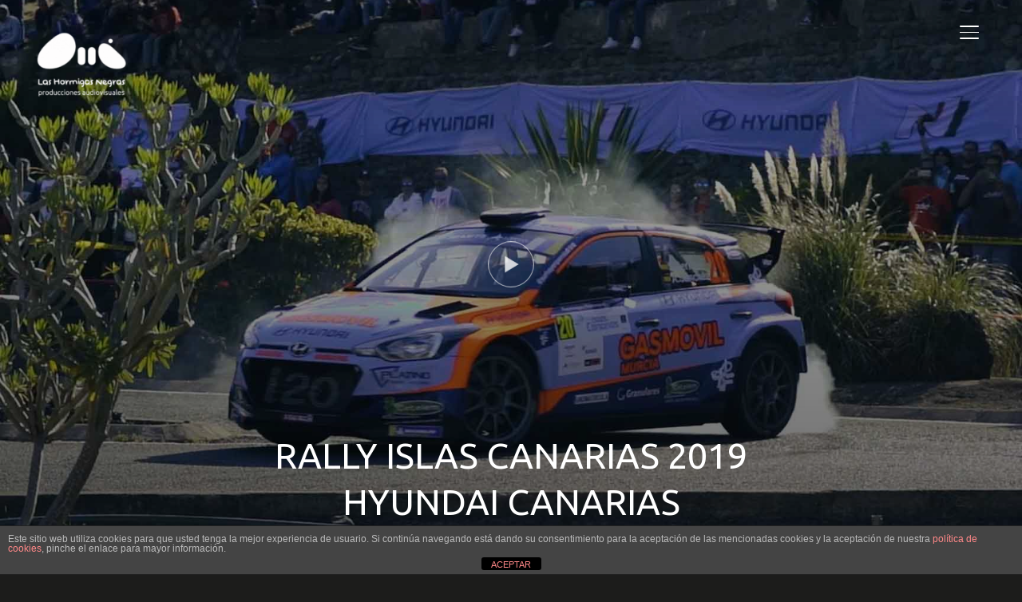

--- FILE ---
content_type: text/html; charset=UTF-8
request_url: https://lashormigasnegras.com/portfolio/hyundai-rally-islas-canariasagencia-this-is-two/
body_size: 15618
content:
<!DOCTYPE html><html lang="es-ES"><head><meta charset="UTF-8"><meta name="viewport" content="width=device-width, initial-scale=1.0"><link rel="stylesheet" media="print" onload="this.onload=null;this.media='all';" id="ao_optimized_gfonts" href="https://fonts.googleapis.com/css?family=Ubuntu%3Aregular%2C700%2C700i%2Citalic%7COnest%3Aregular%2C500%2C600&amp;display=swap"><link rel="profile" href="https://gmpg.org/xfn/11"><link rel="pingback" href="https://lashormigasnegras.com/xmlrpc.php"><link rel="preload" as="font" href="https://lashormigasnegras.com/wp-content/themes/inspiro/fonts/inspiro.woff2" type="font/woff2" crossorigin><meta name='robots' content='index, follow, max-image-preview:large, max-snippet:-1, max-video-preview:-1' /><style>img:is([sizes="auto" i], [sizes^="auto," i]) { contain-intrinsic-size: 3000px 1500px }</style><link rel="alternate" hreflang="es" href="https://lashormigasnegras.com/portfolio/hyundai-rally-islas-canariasagencia-this-is-two/" /><link rel="alternate" hreflang="en" href="https://lashormigasnegras.com/en/portfolio/hyundai-rally-islas-canariasagencia-this-is-two/" /><link rel="alternate" hreflang="x-default" href="https://lashormigasnegras.com/portfolio/hyundai-rally-islas-canariasagencia-this-is-two/" /><title>RALLY ISLAS CANARIAS 2019HYUNDAI CANARIAS - Las Hormigas Negras Productora Audiovisual</title><link rel="canonical" href="https://lashormigasnegras.com/portfolio/hyundai-rally-islas-canariasagencia-this-is-two/" /><meta property="og:locale" content="es_ES" /><meta property="og:type" content="article" /><meta property="og:title" content="RALLY ISLAS CANARIAS 2019HYUNDAI CANARIAS - Las Hormigas Negras Productora Audiovisual" /><meta property="og:url" content="https://lashormigasnegras.com/portfolio/hyundai-rally-islas-canariasagencia-this-is-two/" /><meta property="og:site_name" content="Las Hormigas Negras Productora Audiovisual" /><meta property="article:modified_time" content="2019-09-06T01:12:41+00:00" /><meta property="og:image" content="https://lashormigasnegras.com/wp-content/uploads/2019/09/RALLY-ISLAS-CANARIAS-2019_COLOR-2.jpg" /><meta property="og:image:width" content="1728" /><meta property="og:image:height" content="1080" /><meta property="og:image:type" content="image/jpeg" /><meta name="twitter:card" content="summary_large_image" /> <script type="application/ld+json" class="yoast-schema-graph">{"@context":"https://schema.org","@graph":[{"@type":"WebPage","@id":"https://lashormigasnegras.com/portfolio/hyundai-rally-islas-canariasagencia-this-is-two/","url":"https://lashormigasnegras.com/portfolio/hyundai-rally-islas-canariasagencia-this-is-two/","name":"RALLY ISLAS CANARIAS 2019 HYUNDAI CANARIAS - Las Hormigas Negras Productora Audiovisual","isPartOf":{"@id":"https://lashormigasnegras.com/#website"},"primaryImageOfPage":{"@id":"https://lashormigasnegras.com/portfolio/hyundai-rally-islas-canariasagencia-this-is-two/#primaryimage"},"image":{"@id":"https://lashormigasnegras.com/portfolio/hyundai-rally-islas-canariasagencia-this-is-two/#primaryimage"},"thumbnailUrl":"https://lashormigasnegras.com/wp-content/uploads/2019/09/RALLY-ISLAS-CANARIAS-2019_COLOR-2.jpg","datePublished":"2019-08-02T00:06:26+00:00","dateModified":"2019-09-06T01:12:41+00:00","breadcrumb":{"@id":"https://lashormigasnegras.com/portfolio/hyundai-rally-islas-canariasagencia-this-is-two/#breadcrumb"},"inLanguage":"es","potentialAction":[{"@type":"ReadAction","target":["https://lashormigasnegras.com/portfolio/hyundai-rally-islas-canariasagencia-this-is-two/"]}]},{"@type":"ImageObject","inLanguage":"es","@id":"https://lashormigasnegras.com/portfolio/hyundai-rally-islas-canariasagencia-this-is-two/#primaryimage","url":"https://lashormigasnegras.com/wp-content/uploads/2019/09/RALLY-ISLAS-CANARIAS-2019_COLOR-2.jpg","contentUrl":"https://lashormigasnegras.com/wp-content/uploads/2019/09/RALLY-ISLAS-CANARIAS-2019_COLOR-2.jpg","width":1728,"height":1080,"caption":"vídeos corporativos en Canarias - Las Hormigas Negras"},{"@type":"BreadcrumbList","@id":"https://lashormigasnegras.com/portfolio/hyundai-rally-islas-canariasagencia-this-is-two/#breadcrumb","itemListElement":[{"@type":"ListItem","position":1,"name":"Portada","item":"https://lashormigasnegras.com/"},{"@type":"ListItem","position":2,"name":"RALLY ISLAS CANARIAS 2019HYUNDAI CANARIAS"}]},{"@type":"WebSite","@id":"https://lashormigasnegras.com/#website","url":"https://lashormigasnegras.com/","name":"Las Hormigas Negras Productora Audiovisual","description":"Las Hormigas Negras es una productora audiovisual ubicada en Canarias y formada por un amplio equipo de profesionales especializados y con amplia experiencia en el sector de la comunicaci&oacute;n. Publicidad, televisi&oacute;n, Internet, transmedia, corporativo&hellip;","publisher":{"@id":"https://lashormigasnegras.com/#organization"},"potentialAction":[{"@type":"SearchAction","target":{"@type":"EntryPoint","urlTemplate":"https://lashormigasnegras.com/?s={search_term_string}"},"query-input":{"@type":"PropertyValueSpecification","valueRequired":true,"valueName":"search_term_string"}}],"inLanguage":"es"},{"@type":"Organization","@id":"https://lashormigasnegras.com/#organization","name":"Las Hormigas Negras Productora Audiovisual","url":"https://lashormigasnegras.com/","logo":{"@type":"ImageObject","inLanguage":"es","@id":"https://lashormigasnegras.com/#/schema/logo/image/","url":"https://lashormigasnegras.com/wp-content/uploads/2021/05/logo-las-hormigas-negras-2.png","contentUrl":"https://lashormigasnegras.com/wp-content/uploads/2021/05/logo-las-hormigas-negras-2.png","width":250,"height":250,"caption":"Las Hormigas Negras Productora Audiovisual"},"image":{"@id":"https://lashormigasnegras.com/#/schema/logo/image/"}}]}</script> <link href='https://fonts.gstatic.com' crossorigin='anonymous' rel='preconnect' /><link rel="alternate" type="application/rss+xml" title="Las Hormigas Negras Productora Audiovisual &raquo; Feed" href="https://lashormigasnegras.com/feed/" /><link rel="alternate" type="application/rss+xml" title="Las Hormigas Negras Productora Audiovisual &raquo; Feed de los comentarios" href="https://lashormigasnegras.com/comments/feed/" /><link rel="alternate" type="application/rss+xml" title="Las Hormigas Negras Productora Audiovisual &raquo; Comentario RALLY ISLAS CANARIAS 2019HYUNDAI CANARIAS del feed" href="https://lashormigasnegras.com/portfolio/hyundai-rally-islas-canariasagencia-this-is-two/feed/" /><style id='wp-block-library-theme-inline-css' type='text/css'>.wp-block-audio :where(figcaption){color:#555;font-size:13px;text-align:center}.is-dark-theme .wp-block-audio :where(figcaption){color:#ffffffa6}.wp-block-audio{margin:0 0 1em}.wp-block-code{border:1px solid #ccc;border-radius:4px;font-family:Menlo,Consolas,monaco,monospace;padding:.8em 1em}.wp-block-embed :where(figcaption){color:#555;font-size:13px;text-align:center}.is-dark-theme .wp-block-embed :where(figcaption){color:#ffffffa6}.wp-block-embed{margin:0 0 1em}.blocks-gallery-caption{color:#555;font-size:13px;text-align:center}.is-dark-theme .blocks-gallery-caption{color:#ffffffa6}:root :where(.wp-block-image figcaption){color:#555;font-size:13px;text-align:center}.is-dark-theme :root :where(.wp-block-image figcaption){color:#ffffffa6}.wp-block-image{margin:0 0 1em}.wp-block-pullquote{border-bottom:4px solid;border-top:4px solid;color:currentColor;margin-bottom:1.75em}.wp-block-pullquote cite,.wp-block-pullquote footer,.wp-block-pullquote__citation{color:currentColor;font-size:.8125em;font-style:normal;text-transform:uppercase}.wp-block-quote{border-left:.25em solid;margin:0 0 1.75em;padding-left:1em}.wp-block-quote cite,.wp-block-quote footer{color:currentColor;font-size:.8125em;font-style:normal;position:relative}.wp-block-quote:where(.has-text-align-right){border-left:none;border-right:.25em solid;padding-left:0;padding-right:1em}.wp-block-quote:where(.has-text-align-center){border:none;padding-left:0}.wp-block-quote.is-large,.wp-block-quote.is-style-large,.wp-block-quote:where(.is-style-plain){border:none}.wp-block-search .wp-block-search__label{font-weight:700}.wp-block-search__button{border:1px solid #ccc;padding:.375em .625em}:where(.wp-block-group.has-background){padding:1.25em 2.375em}.wp-block-separator.has-css-opacity{opacity:.4}.wp-block-separator{border:none;border-bottom:2px solid;margin-left:auto;margin-right:auto}.wp-block-separator.has-alpha-channel-opacity{opacity:1}.wp-block-separator:not(.is-style-wide):not(.is-style-dots){width:100px}.wp-block-separator.has-background:not(.is-style-dots){border-bottom:none;height:1px}.wp-block-separator.has-background:not(.is-style-wide):not(.is-style-dots){height:2px}.wp-block-table{margin:0 0 1em}.wp-block-table td,.wp-block-table th{word-break:normal}.wp-block-table :where(figcaption){color:#555;font-size:13px;text-align:center}.is-dark-theme .wp-block-table :where(figcaption){color:#ffffffa6}.wp-block-video :where(figcaption){color:#555;font-size:13px;text-align:center}.is-dark-theme .wp-block-video :where(figcaption){color:#ffffffa6}.wp-block-video{margin:0 0 1em}:root :where(.wp-block-template-part.has-background){margin-bottom:0;margin-top:0;padding:1.25em 2.375em}</style><link rel='stylesheet' id='wpzoom-social-icons-block-style-css' href='https://lashormigasnegras.com/wp-content/cache/autoptimize/css/autoptimize_single_f58316e9b2d53befb4986b2ce25fe067.css' type='text/css' media='all' /><style id='global-styles-inline-css' type='text/css'>:root{--wp--preset--aspect-ratio--square: 1;--wp--preset--aspect-ratio--4-3: 4/3;--wp--preset--aspect-ratio--3-4: 3/4;--wp--preset--aspect-ratio--3-2: 3/2;--wp--preset--aspect-ratio--2-3: 2/3;--wp--preset--aspect-ratio--16-9: 16/9;--wp--preset--aspect-ratio--9-16: 9/16;--wp--preset--color--black: #101010;--wp--preset--color--cyan-bluish-gray: #abb8c3;--wp--preset--color--white: #ffffff;--wp--preset--color--pale-pink: #f78da7;--wp--preset--color--vivid-red: #cf2e2e;--wp--preset--color--luminous-vivid-orange: #ff6900;--wp--preset--color--luminous-vivid-amber: #fcb900;--wp--preset--color--light-green-cyan: #7bdcb5;--wp--preset--color--vivid-green-cyan: #00d084;--wp--preset--color--pale-cyan-blue: #8ed1fc;--wp--preset--color--vivid-cyan-blue: #0693e3;--wp--preset--color--vivid-purple: #9b51e0;--wp--preset--color--primary: #0bb4aa;--wp--preset--color--secondary: #101010;--wp--preset--color--header-footer: #101010;--wp--preset--color--tertiary: #6C6C77;--wp--preset--color--lightgrey: #D9D9D9;--wp--preset--color--foreground: #000;--wp--preset--color--background: #f9fafd;--wp--preset--color--light-background: #ffffff;--wp--preset--color--green: #0bb4aa;--wp--preset--color--blue: #4176FB;--wp--preset--color--brown: #d19731;--wp--preset--color--red: #e1051e;--wp--preset--color--gray: #727477;--wp--preset--color--titan-white: #E0D8E2;--wp--preset--color--peppermint: #d0eac4;--wp--preset--color--bridesmaid: #FBE7DD;--wp--preset--color--purple: #FF2EAA;--wp--preset--color--light-blue: #0019D7;--wp--preset--gradient--vivid-cyan-blue-to-vivid-purple: linear-gradient(135deg,rgba(6,147,227,1) 0%,rgb(155,81,224) 100%);--wp--preset--gradient--light-green-cyan-to-vivid-green-cyan: linear-gradient(135deg,rgb(122,220,180) 0%,rgb(0,208,130) 100%);--wp--preset--gradient--luminous-vivid-amber-to-luminous-vivid-orange: linear-gradient(135deg,rgba(252,185,0,1) 0%,rgba(255,105,0,1) 100%);--wp--preset--gradient--luminous-vivid-orange-to-vivid-red: linear-gradient(135deg,rgba(255,105,0,1) 0%,rgb(207,46,46) 100%);--wp--preset--gradient--very-light-gray-to-cyan-bluish-gray: linear-gradient(135deg,rgb(238,238,238) 0%,rgb(169,184,195) 100%);--wp--preset--gradient--cool-to-warm-spectrum: linear-gradient(135deg,rgb(74,234,220) 0%,rgb(151,120,209) 20%,rgb(207,42,186) 40%,rgb(238,44,130) 60%,rgb(251,105,98) 80%,rgb(254,248,76) 100%);--wp--preset--gradient--blush-light-purple: linear-gradient(135deg,rgb(255,206,236) 0%,rgb(152,150,240) 100%);--wp--preset--gradient--blush-bordeaux: linear-gradient(135deg,rgb(254,205,165) 0%,rgb(254,45,45) 50%,rgb(107,0,62) 100%);--wp--preset--gradient--luminous-dusk: linear-gradient(135deg,rgb(255,203,112) 0%,rgb(199,81,192) 50%,rgb(65,88,208) 100%);--wp--preset--gradient--pale-ocean: linear-gradient(135deg,rgb(255,245,203) 0%,rgb(182,227,212) 50%,rgb(51,167,181) 100%);--wp--preset--gradient--electric-grass: linear-gradient(135deg,rgb(202,248,128) 0%,rgb(113,206,126) 100%);--wp--preset--gradient--midnight: linear-gradient(135deg,rgb(2,3,129) 0%,rgb(40,116,252) 100%);--wp--preset--gradient--black-primary: linear-gradient(180deg, var(--wp--preset--color--secondary) 0%, var(--wp--preset--color--secondary) 73%, var(--wp--preset--color--background) 73%, var(--wp--preset--color--background) 100%);--wp--preset--gradient--black-secondary: linear-gradient(135deg,rgba(0,0,0,1) 50%,var(--wp--preset--color--tertiary) 100%);--wp--preset--font-size--small: clamp(14px, 0.875rem + ((1vw - 3.2px) * 0.208), 16px);--wp--preset--font-size--medium: clamp(16px, 1rem + ((1vw - 3.2px) * 0.417), 20px);--wp--preset--font-size--large: clamp(22px, 1.375rem + ((1vw - 3.2px) * 1.458), 36px);--wp--preset--font-size--x-large: clamp(30px, 1.875rem + ((1vw - 3.2px) * 1.25), 42px);--wp--preset--font-size--x-small: clamp(14px, 0.875rem + ((1vw - 3.2px) * 1), 14px);--wp--preset--font-size--xx-large: clamp(30px, 1.875rem + ((1vw - 3.2px) * 4.375), 72px);--wp--preset--font-size--max-36: clamp(24px, 1.5rem + ((1vw - 3.2px) * 1.25), 36px);--wp--preset--font-size--max-48: clamp(26px, 1.625rem + ((1vw - 3.2px) * 2.292), 48px);--wp--preset--font-size--max-60: clamp(30px, 1.875rem + ((1vw - 3.2px) * 3.125), 60px);--wp--preset--font-size--max-72: clamp(32px, 2rem + ((1vw - 3.2px) * 4.167), 72px);--wp--preset--font-family--sans-serif: -apple-system, BlinkMacSystemFont, avenir next, avenir, segoe ui, helvetica neue, helvetica, Cantarell, Ubuntu, roboto, noto, arial, sans-serif;--wp--preset--font-family--bitter: "Bitter", sans-serif;--wp--preset--font-family--dm-sans: "DM Sans", sans-serif;--wp--preset--font-family--epilogue: "Epilogue", sans-serif;--wp--preset--font-family--inter: "Inter", sans-serif;--wp--preset--font-family--josefin-sans: "Josefin Sans", sans-serif;--wp--preset--font-family--jost: "Jost", sans-serif;--wp--preset--font-family--montserrat: "Montserrat", sans-serif;--wp--preset--font-family--onest: Onest, sans-serif;--wp--preset--font-family--playfair-display: "Playfair Display", serif;--wp--preset--font-family--poppins: Poppins, sans-serif;--wp--preset--font-family--raleway: Raleway, sans-serif;--wp--preset--font-family--syne: Syne, sans-serif;--wp--preset--font-family--yeseva-one: "Yeseva One", system-ui;--wp--preset--spacing--20: 0.44rem;--wp--preset--spacing--30: 0.67rem;--wp--preset--spacing--40: 1rem;--wp--preset--spacing--50: 1.5rem;--wp--preset--spacing--60: 2.25rem;--wp--preset--spacing--70: 3.38rem;--wp--preset--spacing--80: 5.06rem;--wp--preset--spacing--x-small: 20px;--wp--preset--spacing--small: 40px;--wp--preset--spacing--medium: 60px;--wp--preset--spacing--large: 80px;--wp--preset--spacing--x-large: 100px;--wp--preset--shadow--natural: 6px 6px 9px rgba(0, 0, 0, 0.2);--wp--preset--shadow--deep: 12px 12px 50px rgba(0, 0, 0, 0.4);--wp--preset--shadow--sharp: 6px 6px 0px rgba(0, 0, 0, 0.2);--wp--preset--shadow--outlined: 6px 6px 0px -3px rgba(255, 255, 255, 1), 6px 6px rgba(0, 0, 0, 1);--wp--preset--shadow--crisp: 6px 6px 0px rgba(0, 0, 0, 1);--wp--custom--font-weight--black: 900;--wp--custom--font-weight--bold: 700;--wp--custom--font-weight--extra-bold: 800;--wp--custom--font-weight--light: 300;--wp--custom--font-weight--medium: 500;--wp--custom--font-weight--regular: 400;--wp--custom--font-weight--semi-bold: 600;--wp--custom--line-height--body: 1.75;--wp--custom--line-height--heading: 1.1;--wp--custom--line-height--medium: 1.5;--wp--custom--line-height--one: 1;--wp--custom--spacing--outer: 30px;}:root { --wp--style--global--content-size: 1200px;--wp--style--global--wide-size: 1280px; }:where(body) { margin: 0; }.wp-site-blocks { padding-top: var(--wp--style--root--padding-top); padding-bottom: var(--wp--style--root--padding-bottom); }.has-global-padding { padding-right: var(--wp--style--root--padding-right); padding-left: var(--wp--style--root--padding-left); }.has-global-padding > .alignfull { margin-right: calc(var(--wp--style--root--padding-right) * -1); margin-left: calc(var(--wp--style--root--padding-left) * -1); }.has-global-padding :where(:not(.alignfull.is-layout-flow) > .has-global-padding:not(.wp-block-block, .alignfull)) { padding-right: 0; padding-left: 0; }.has-global-padding :where(:not(.alignfull.is-layout-flow) > .has-global-padding:not(.wp-block-block, .alignfull)) > .alignfull { margin-left: 0; margin-right: 0; }.wp-site-blocks > .alignleft { float: left; margin-right: 2em; }.wp-site-blocks > .alignright { float: right; margin-left: 2em; }.wp-site-blocks > .aligncenter { justify-content: center; margin-left: auto; margin-right: auto; }:where(.wp-site-blocks) > * { margin-block-start: 20px; margin-block-end: 0; }:where(.wp-site-blocks) > :first-child { margin-block-start: 0; }:where(.wp-site-blocks) > :last-child { margin-block-end: 0; }:root { --wp--style--block-gap: 20px; }:root :where(.is-layout-flow) > :first-child{margin-block-start: 0;}:root :where(.is-layout-flow) > :last-child{margin-block-end: 0;}:root :where(.is-layout-flow) > *{margin-block-start: 20px;margin-block-end: 0;}:root :where(.is-layout-constrained) > :first-child{margin-block-start: 0;}:root :where(.is-layout-constrained) > :last-child{margin-block-end: 0;}:root :where(.is-layout-constrained) > *{margin-block-start: 20px;margin-block-end: 0;}:root :where(.is-layout-flex){gap: 20px;}:root :where(.is-layout-grid){gap: 20px;}.is-layout-flow > .alignleft{float: left;margin-inline-start: 0;margin-inline-end: 2em;}.is-layout-flow > .alignright{float: right;margin-inline-start: 2em;margin-inline-end: 0;}.is-layout-flow > .aligncenter{margin-left: auto !important;margin-right: auto !important;}.is-layout-constrained > .alignleft{float: left;margin-inline-start: 0;margin-inline-end: 2em;}.is-layout-constrained > .alignright{float: right;margin-inline-start: 2em;margin-inline-end: 0;}.is-layout-constrained > .aligncenter{margin-left: auto !important;margin-right: auto !important;}.is-layout-constrained > :where(:not(.alignleft):not(.alignright):not(.alignfull)){max-width: var(--wp--style--global--content-size);margin-left: auto !important;margin-right: auto !important;}.is-layout-constrained > .alignwide{max-width: var(--wp--style--global--wide-size);}body .is-layout-flex{display: flex;}.is-layout-flex{flex-wrap: wrap;align-items: center;}.is-layout-flex > :is(*, div){margin: 0;}body .is-layout-grid{display: grid;}.is-layout-grid > :is(*, div){margin: 0;}body{--wp--style--root--padding-top: 0px;--wp--style--root--padding-right: 0px;--wp--style--root--padding-bottom: 0px;--wp--style--root--padding-left: 0px;}a:where(:not(.wp-element-button)){color: var(--wp--preset--color--primary);text-decoration: underline;}:root :where(.wp-element-button, .wp-block-button__link){background-color: #32373c;border-radius: 0;border-width: 0;color: #fff;font-family: inherit;font-size: inherit;line-height: inherit;padding-top: 10px;padding-right: 25px;padding-bottom: 10px;padding-left: 25px;text-decoration: none;}.has-black-color{color: var(--wp--preset--color--black) !important;}.has-cyan-bluish-gray-color{color: var(--wp--preset--color--cyan-bluish-gray) !important;}.has-white-color{color: var(--wp--preset--color--white) !important;}.has-pale-pink-color{color: var(--wp--preset--color--pale-pink) !important;}.has-vivid-red-color{color: var(--wp--preset--color--vivid-red) !important;}.has-luminous-vivid-orange-color{color: var(--wp--preset--color--luminous-vivid-orange) !important;}.has-luminous-vivid-amber-color{color: var(--wp--preset--color--luminous-vivid-amber) !important;}.has-light-green-cyan-color{color: var(--wp--preset--color--light-green-cyan) !important;}.has-vivid-green-cyan-color{color: var(--wp--preset--color--vivid-green-cyan) !important;}.has-pale-cyan-blue-color{color: var(--wp--preset--color--pale-cyan-blue) !important;}.has-vivid-cyan-blue-color{color: var(--wp--preset--color--vivid-cyan-blue) !important;}.has-vivid-purple-color{color: var(--wp--preset--color--vivid-purple) !important;}.has-primary-color{color: var(--wp--preset--color--primary) !important;}.has-secondary-color{color: var(--wp--preset--color--secondary) !important;}.has-header-footer-color{color: var(--wp--preset--color--header-footer) !important;}.has-tertiary-color{color: var(--wp--preset--color--tertiary) !important;}.has-lightgrey-color{color: var(--wp--preset--color--lightgrey) !important;}.has-foreground-color{color: var(--wp--preset--color--foreground) !important;}.has-background-color{color: var(--wp--preset--color--background) !important;}.has-light-background-color{color: var(--wp--preset--color--light-background) !important;}.has-green-color{color: var(--wp--preset--color--green) !important;}.has-blue-color{color: var(--wp--preset--color--blue) !important;}.has-brown-color{color: var(--wp--preset--color--brown) !important;}.has-red-color{color: var(--wp--preset--color--red) !important;}.has-gray-color{color: var(--wp--preset--color--gray) !important;}.has-titan-white-color{color: var(--wp--preset--color--titan-white) !important;}.has-peppermint-color{color: var(--wp--preset--color--peppermint) !important;}.has-bridesmaid-color{color: var(--wp--preset--color--bridesmaid) !important;}.has-purple-color{color: var(--wp--preset--color--purple) !important;}.has-light-blue-color{color: var(--wp--preset--color--light-blue) !important;}.has-black-background-color{background-color: var(--wp--preset--color--black) !important;}.has-cyan-bluish-gray-background-color{background-color: var(--wp--preset--color--cyan-bluish-gray) !important;}.has-white-background-color{background-color: var(--wp--preset--color--white) !important;}.has-pale-pink-background-color{background-color: var(--wp--preset--color--pale-pink) !important;}.has-vivid-red-background-color{background-color: var(--wp--preset--color--vivid-red) !important;}.has-luminous-vivid-orange-background-color{background-color: var(--wp--preset--color--luminous-vivid-orange) !important;}.has-luminous-vivid-amber-background-color{background-color: var(--wp--preset--color--luminous-vivid-amber) !important;}.has-light-green-cyan-background-color{background-color: var(--wp--preset--color--light-green-cyan) !important;}.has-vivid-green-cyan-background-color{background-color: var(--wp--preset--color--vivid-green-cyan) !important;}.has-pale-cyan-blue-background-color{background-color: var(--wp--preset--color--pale-cyan-blue) !important;}.has-vivid-cyan-blue-background-color{background-color: var(--wp--preset--color--vivid-cyan-blue) !important;}.has-vivid-purple-background-color{background-color: var(--wp--preset--color--vivid-purple) !important;}.has-primary-background-color{background-color: var(--wp--preset--color--primary) !important;}.has-secondary-background-color{background-color: var(--wp--preset--color--secondary) !important;}.has-header-footer-background-color{background-color: var(--wp--preset--color--header-footer) !important;}.has-tertiary-background-color{background-color: var(--wp--preset--color--tertiary) !important;}.has-lightgrey-background-color{background-color: var(--wp--preset--color--lightgrey) !important;}.has-foreground-background-color{background-color: var(--wp--preset--color--foreground) !important;}.has-background-background-color{background-color: var(--wp--preset--color--background) !important;}.has-light-background-background-color{background-color: var(--wp--preset--color--light-background) !important;}.has-green-background-color{background-color: var(--wp--preset--color--green) !important;}.has-blue-background-color{background-color: var(--wp--preset--color--blue) !important;}.has-brown-background-color{background-color: var(--wp--preset--color--brown) !important;}.has-red-background-color{background-color: var(--wp--preset--color--red) !important;}.has-gray-background-color{background-color: var(--wp--preset--color--gray) !important;}.has-titan-white-background-color{background-color: var(--wp--preset--color--titan-white) !important;}.has-peppermint-background-color{background-color: var(--wp--preset--color--peppermint) !important;}.has-bridesmaid-background-color{background-color: var(--wp--preset--color--bridesmaid) !important;}.has-purple-background-color{background-color: var(--wp--preset--color--purple) !important;}.has-light-blue-background-color{background-color: var(--wp--preset--color--light-blue) !important;}.has-black-border-color{border-color: var(--wp--preset--color--black) !important;}.has-cyan-bluish-gray-border-color{border-color: var(--wp--preset--color--cyan-bluish-gray) !important;}.has-white-border-color{border-color: var(--wp--preset--color--white) !important;}.has-pale-pink-border-color{border-color: var(--wp--preset--color--pale-pink) !important;}.has-vivid-red-border-color{border-color: var(--wp--preset--color--vivid-red) !important;}.has-luminous-vivid-orange-border-color{border-color: var(--wp--preset--color--luminous-vivid-orange) !important;}.has-luminous-vivid-amber-border-color{border-color: var(--wp--preset--color--luminous-vivid-amber) !important;}.has-light-green-cyan-border-color{border-color: var(--wp--preset--color--light-green-cyan) !important;}.has-vivid-green-cyan-border-color{border-color: var(--wp--preset--color--vivid-green-cyan) !important;}.has-pale-cyan-blue-border-color{border-color: var(--wp--preset--color--pale-cyan-blue) !important;}.has-vivid-cyan-blue-border-color{border-color: var(--wp--preset--color--vivid-cyan-blue) !important;}.has-vivid-purple-border-color{border-color: var(--wp--preset--color--vivid-purple) !important;}.has-primary-border-color{border-color: var(--wp--preset--color--primary) !important;}.has-secondary-border-color{border-color: var(--wp--preset--color--secondary) !important;}.has-header-footer-border-color{border-color: var(--wp--preset--color--header-footer) !important;}.has-tertiary-border-color{border-color: var(--wp--preset--color--tertiary) !important;}.has-lightgrey-border-color{border-color: var(--wp--preset--color--lightgrey) !important;}.has-foreground-border-color{border-color: var(--wp--preset--color--foreground) !important;}.has-background-border-color{border-color: var(--wp--preset--color--background) !important;}.has-light-background-border-color{border-color: var(--wp--preset--color--light-background) !important;}.has-green-border-color{border-color: var(--wp--preset--color--green) !important;}.has-blue-border-color{border-color: var(--wp--preset--color--blue) !important;}.has-brown-border-color{border-color: var(--wp--preset--color--brown) !important;}.has-red-border-color{border-color: var(--wp--preset--color--red) !important;}.has-gray-border-color{border-color: var(--wp--preset--color--gray) !important;}.has-titan-white-border-color{border-color: var(--wp--preset--color--titan-white) !important;}.has-peppermint-border-color{border-color: var(--wp--preset--color--peppermint) !important;}.has-bridesmaid-border-color{border-color: var(--wp--preset--color--bridesmaid) !important;}.has-purple-border-color{border-color: var(--wp--preset--color--purple) !important;}.has-light-blue-border-color{border-color: var(--wp--preset--color--light-blue) !important;}.has-vivid-cyan-blue-to-vivid-purple-gradient-background{background: var(--wp--preset--gradient--vivid-cyan-blue-to-vivid-purple) !important;}.has-light-green-cyan-to-vivid-green-cyan-gradient-background{background: var(--wp--preset--gradient--light-green-cyan-to-vivid-green-cyan) !important;}.has-luminous-vivid-amber-to-luminous-vivid-orange-gradient-background{background: var(--wp--preset--gradient--luminous-vivid-amber-to-luminous-vivid-orange) !important;}.has-luminous-vivid-orange-to-vivid-red-gradient-background{background: var(--wp--preset--gradient--luminous-vivid-orange-to-vivid-red) !important;}.has-very-light-gray-to-cyan-bluish-gray-gradient-background{background: var(--wp--preset--gradient--very-light-gray-to-cyan-bluish-gray) !important;}.has-cool-to-warm-spectrum-gradient-background{background: var(--wp--preset--gradient--cool-to-warm-spectrum) !important;}.has-blush-light-purple-gradient-background{background: var(--wp--preset--gradient--blush-light-purple) !important;}.has-blush-bordeaux-gradient-background{background: var(--wp--preset--gradient--blush-bordeaux) !important;}.has-luminous-dusk-gradient-background{background: var(--wp--preset--gradient--luminous-dusk) !important;}.has-pale-ocean-gradient-background{background: var(--wp--preset--gradient--pale-ocean) !important;}.has-electric-grass-gradient-background{background: var(--wp--preset--gradient--electric-grass) !important;}.has-midnight-gradient-background{background: var(--wp--preset--gradient--midnight) !important;}.has-black-primary-gradient-background{background: var(--wp--preset--gradient--black-primary) !important;}.has-black-secondary-gradient-background{background: var(--wp--preset--gradient--black-secondary) !important;}.has-small-font-size{font-size: var(--wp--preset--font-size--small) !important;}.has-medium-font-size{font-size: var(--wp--preset--font-size--medium) !important;}.has-large-font-size{font-size: var(--wp--preset--font-size--large) !important;}.has-x-large-font-size{font-size: var(--wp--preset--font-size--x-large) !important;}.has-x-small-font-size{font-size: var(--wp--preset--font-size--x-small) !important;}.has-xx-large-font-size{font-size: var(--wp--preset--font-size--xx-large) !important;}.has-max-36-font-size{font-size: var(--wp--preset--font-size--max-36) !important;}.has-max-48-font-size{font-size: var(--wp--preset--font-size--max-48) !important;}.has-max-60-font-size{font-size: var(--wp--preset--font-size--max-60) !important;}.has-max-72-font-size{font-size: var(--wp--preset--font-size--max-72) !important;}.has-sans-serif-font-family{font-family: var(--wp--preset--font-family--sans-serif) !important;}.has-bitter-font-family{font-family: var(--wp--preset--font-family--bitter) !important;}.has-dm-sans-font-family{font-family: var(--wp--preset--font-family--dm-sans) !important;}.has-epilogue-font-family{font-family: var(--wp--preset--font-family--epilogue) !important;}.has-inter-font-family{font-family: var(--wp--preset--font-family--inter) !important;}.has-josefin-sans-font-family{font-family: var(--wp--preset--font-family--josefin-sans) !important;}.has-jost-font-family{font-family: var(--wp--preset--font-family--jost) !important;}.has-montserrat-font-family{font-family: var(--wp--preset--font-family--montserrat) !important;}.has-onest-font-family{font-family: var(--wp--preset--font-family--onest) !important;}.has-playfair-display-font-family{font-family: var(--wp--preset--font-family--playfair-display) !important;}.has-poppins-font-family{font-family: var(--wp--preset--font-family--poppins) !important;}.has-raleway-font-family{font-family: var(--wp--preset--font-family--raleway) !important;}.has-syne-font-family{font-family: var(--wp--preset--font-family--syne) !important;}.has-yeseva-one-font-family{font-family: var(--wp--preset--font-family--yeseva-one) !important;}
:root :where(.wp-block-button .wp-block-button__link){background-color: var(--wp--preset--color--primary);color: #ffffff;}
:root :where(.wp-block-columns){border-radius: 0;border-width: 0;margin-bottom: 0px;}
:root :where(.wp-block-pullquote){font-size: clamp(0.984em, 0.984rem + ((1vw - 0.2em) * 0.86), 1.5em);line-height: 1.6;}
:root :where(.wp-block-buttons-is-layout-flow) > :first-child{margin-block-start: 0;}:root :where(.wp-block-buttons-is-layout-flow) > :last-child{margin-block-end: 0;}:root :where(.wp-block-buttons-is-layout-flow) > *{margin-block-start: 10px;margin-block-end: 0;}:root :where(.wp-block-buttons-is-layout-constrained) > :first-child{margin-block-start: 0;}:root :where(.wp-block-buttons-is-layout-constrained) > :last-child{margin-block-end: 0;}:root :where(.wp-block-buttons-is-layout-constrained) > *{margin-block-start: 10px;margin-block-end: 0;}:root :where(.wp-block-buttons-is-layout-flex){gap: 10px;}:root :where(.wp-block-buttons-is-layout-grid){gap: 10px;}
:root :where(.wp-block-column){border-radius: 0;border-width: 0;margin-bottom: 0px;}
:root :where(.wp-block-cover){border-radius: 0;padding-top: 30px;padding-right: 30px;padding-bottom: 30px;padding-left: 30px;}
:root :where(.wp-block-group){padding: 0px;}
:root :where(.wp-block-spacer){margin-top: 0 !important;}</style><link rel='stylesheet' id='front-estilos-css' href='https://lashormigasnegras.com/wp-content/cache/autoptimize/css/autoptimize_single_1fd8414e70e6cedd1361f78bd4a7d28f.css' type='text/css' media='all' /><link rel='stylesheet' id='esg-plugin-settings-css' href='https://lashormigasnegras.com/wp-content/cache/autoptimize/css/autoptimize_single_678842e82eba214a59aa594fe14d1cdd.css' type='text/css' media='all' /><link rel='stylesheet' id='tp-fontello-css' href='https://lashormigasnegras.com/wp-content/cache/autoptimize/css/autoptimize_single_568afacd0946a3a07826268190118d81.css' type='text/css' media='all' /><link rel='stylesheet' id='wpml-menu-item-0-css' href='https://lashormigasnegras.com/wp-content/plugins/sitepress-multilingual-cms/templates/language-switchers/menu-item/style.min.css' type='text/css' media='all' /><link rel='stylesheet' id='chld_thm_cfg_parent-css' href='https://lashormigasnegras.com/wp-content/cache/autoptimize/css/autoptimize_single_67c788a83bfc2d2323be40732d98a644.css' type='text/css' media='all' /><link rel='stylesheet' id='fw-ext-builder-frontend-grid-css' href='https://lashormigasnegras.com/wp-content/cache/autoptimize/css/autoptimize_single_fc0315eb50a641bf13400343e67a2077.css' type='text/css' media='all' /><link rel='stylesheet' id='fw-ext-forms-default-styles-css' href='https://lashormigasnegras.com/wp-content/cache/autoptimize/css/autoptimize_single_60ae98a80cc9c6ff40be5e4a252761ec.css' type='text/css' media='all' /><link rel='stylesheet' id='wpzoom-social-icons-socicon-css' href='https://lashormigasnegras.com/wp-content/cache/autoptimize/css/autoptimize_single_79eb2937e3b89d4769f524a8ab9694b9.css' type='text/css' media='all' /><link rel='stylesheet' id='wpzoom-social-icons-font-awesome-3-css' href='https://lashormigasnegras.com/wp-content/plugins/social-icons-widget-by-wpzoom/assets/css/font-awesome-3.min.css' type='text/css' media='all' /><link rel='stylesheet' id='wpzoom-social-icons-styles-css' href='https://lashormigasnegras.com/wp-content/cache/autoptimize/css/autoptimize_single_99e4731bccd0d8bada1a24cbfa710156.css' type='text/css' media='all' /><link rel='stylesheet' id='wzslider-css' href='https://lashormigasnegras.com/wp-content/cache/autoptimize/css/autoptimize_single_287be5cd354111a689379ae913cedad6.css' type='text/css' media='all' /><link rel='stylesheet' id='inspiro-style-css' href='https://lashormigasnegras.com/wp-content/themes/inspiro-child/style.css' type='text/css' media='all' /><style id='inspiro-style-inline-css' type='text/css'>@media screen and (min-width: 769px) {
        #slider .flex-viewport, #slider .slides, #slider .slides > li {
            height:100vh !important;
            }
        }
@media screen and (max-width: 768px) {
        #slider .flex-viewport, #slider .slides, #slider .slides > li {
            height:100vh !important;
            }
        }
@media screen and (max-width: 480px) {
        #slider .flex-viewport, #slider .slides, #slider .slides > li {
            height:100vh !important;
            }
        }</style><link rel='stylesheet' id='media-queries-css' href='https://lashormigasnegras.com/wp-content/cache/autoptimize/css/autoptimize_single_ff87f3325ceaaf6eca0f7324d6aa0177.css' type='text/css' media='all' /><link rel='stylesheet' id='wpz-shortcodes-css' href='https://lashormigasnegras.com/wp-content/cache/autoptimize/css/autoptimize_single_322bf2648e8cc96d32696af925d1a30f.css' type='text/css' media='all' /><link rel='stylesheet' id='zoom-font-awesome-css' href='https://lashormigasnegras.com/wp-content/plugins/wpzoom-shortcodes/assets/css/font-awesome.min.css' type='text/css' media='all' /><link rel='stylesheet' id='magnificPopup-css' href='https://lashormigasnegras.com/wp-content/cache/autoptimize/css/autoptimize_single_5bfc831396b609482e4d9361c019acf7.css' type='text/css' media='all' /><link rel='preload' as='font'  id='wpzoom-social-icons-font-fontawesome-3-woff2-css' href='https://lashormigasnegras.com/wp-content/plugins/social-icons-widget-by-wpzoom/assets/font/fontawesome-webfont.woff2'  type='font/woff2' crossorigin /><link rel='preload' as='font'  id='wpzoom-social-icons-font-socicon-woff2-css' href='https://lashormigasnegras.com/wp-content/plugins/social-icons-widget-by-wpzoom/assets/font/socicon.woff2'  type='font/woff2' crossorigin /> <script type="text/javascript" src="https://lashormigasnegras.com/wp-includes/js/jquery/jquery.min.js" id="jquery-core-js"></script> <script type="text/javascript" id="front-principal-js-extra">var cdp_cookies_info = {"url_plugin":"https:\/\/lashormigasnegras.com\/wp-content\/plugins\/asesor-cookies-para-la-ley-en-espana\/plugin.php","url_admin_ajax":"https:\/\/lashormigasnegras.com\/wp-admin\/admin-ajax.php"};</script> <script type="text/javascript" src="https://lashormigasnegras.com/wp-content/cache/autoptimize/js/autoptimize_single_9a75e93ce2d0b98e7d99a549a64c2f9c.js" id="front-principal-js"></script> <link rel="https://api.w.org/" href="https://lashormigasnegras.com/wp-json/" /><link rel="alternate" title="JSON" type="application/json" href="https://lashormigasnegras.com/wp-json/wp/v2/portfolio_item/108" /><link rel="EditURI" type="application/rsd+xml" title="RSD" href="https://lashormigasnegras.com/xmlrpc.php?rsd" /><meta name="generator" content="WordPress 6.8.1" /><link rel='shortlink' href='https://lashormigasnegras.com/?p=108' /><link rel="alternate" title="oEmbed (JSON)" type="application/json+oembed" href="https://lashormigasnegras.com/wp-json/oembed/1.0/embed?url=https%3A%2F%2Flashormigasnegras.com%2Fportfolio%2Fhyundai-rally-islas-canariasagencia-this-is-two%2F" /><link rel="alternate" title="oEmbed (XML)" type="text/xml+oembed" href="https://lashormigasnegras.com/wp-json/oembed/1.0/embed?url=https%3A%2F%2Flashormigasnegras.com%2Fportfolio%2Fhyundai-rally-islas-canariasagencia-this-is-two%2F&#038;format=xml" /><meta name="generator" content="WPML ver:4.6.8 stt:1,2;" /> <script async src="https://www.googletagmanager.com/gtag/js?id=UA-44693361-1"></script><script>window.dataLayer = window.dataLayer || [];
	  function gtag(){dataLayer.push(arguments);}
	  gtag('js', new Date());

	  gtag('config', 'UA-44693361-1');</script><meta name="generator" content="Inspiro Child 1.0" /><meta name="generator" content="WPZOOM Framework 1.9.24" /> <script src="https://www.google.com/recaptcha/api.js" async defer></script> <style type="text/css" id="inspiro-custom-css">.sb-search{display:none;}#slider .slide-background-overlay{background:-moz-linear-gradient(left, rgba(224,224,224,0) 0%, rgba(0,0,0,0) 0%); /* FF3.6+ */
           background: -webkit-linear-gradient(left, rgba(224,224,224,0) 0%, rgba(0,0,0,0) 0%); /* Chrome10+,Safari5.1+ */
           background: -o-linear-gradient(left, rgba(224,224,224,0) 0%, rgba(0,0,0,0) 0%); /* Opera 11.10+ */
           background: -ms-linear-gradient(left, rgba(224,224,224,0) 0%, rgba(0,0,0,0) 0%); /* IE10+ */
           background: linear-gradient(to right, rgba(224,224,224,0) 0%, rgba(0,0,0,0) 0%); /* W3C */;;}body{background:#1c1c1b;color:#ffffff;}.navbar-brand-wpz a:hover{color:#000000;}a,.comment-author .fn, .comment-author .fn a, .zoom-twitter-widget a, .woocommerce-pagination .page-numbers, .paging-navigation .page-numbers, .page .post_author a, .single .post_author a, .comment-author a.comment-reply-link, .comment-author a.comment-edit-link{color:#006cd8;}a:hover, .zoom-twitter-widget a:hover, .woocommerce-pagination .page-numbers.current, .woocommerce-pagination .page-numbers:hover, .paging-navigation .page-numbers.current, .paging-navigation .page-numbers:hover, .entry-thumbnail-popover-content h3:hover, .comment-author .fn a:hover, .page .post_author a:hover, .single .post_author a:hover{color:#ffffff;}.button, .btn, .more-link, .more_link, .side-nav .search-form .search-submit, .portfolio-view_all-link .btn, .entry-thumbnail-popover-content .btn{border-color:#ffffff;color:#ffffff;}.button:hover, .button:focus, .btn:hover, .more-link:hover, .more_link:hover, .side-nav .search-form .search-submit:hover, .site-footer .search-form .search-submit:hover, .btn:focus, .more-link:focus, .more_link:focus, .side-nav .search-form .search-submit:focus, .site-footer .search-form .search-submit:focus, .infinite-scroll #infinite-handle span:hover, .portfolio-view_all-link .btn:hover, .entry-thumbnail-popover-content .btn:hover{border-color:#000000;color:#ffffff;}.navbar{background:#1c1c1b;background-color:#1c1c1b;}.headroom--not-top .navbar{background-color:#1c1c1b;}.navbar-collapse .navbar-nav > li > a:hover{color:#1c1c1b;border-bottom-color:#1c1c1b;}.navbar-nav ul{background:#1c1c1b;}.side-nav__scrollable-container{background-color:#1c1c1b;color:#ffffff;}.entry-title a, .fw-page-builder-content .feature-posts-list h3 a, .widgetized-section .feature-posts-list h3 a{color:#ffffff;}.entry-meta{color:#ffffff;}.entry-meta a{color:#ffffff;}.more-link, .entry-content a.more_link, .more_link{color:#ffffff;}.more_link{border-color:#ffffff;}.page h1.entry-title, .single h1.entry-title{color:#ffffff;}.single .entry-meta, .page .post_author, .single .post_author, .comment-author .fn, .comment-author .fn a{color:#ffffff;}.single .entry-meta a, .page .post_author a, .single .post_author a{color:#ffffff;}.entry-content{color:#ffffff;}.portfolio-with-post-cover .portfolio-archive-taxonomies, .portfolio-view_all-link{background:#ffffff;}.widget .section-title{color:#ffffff;font-family:'Ubuntu', sans-serif;font-weight:normal;}.site-footer{background-color:#1c1c1b;color:#ffffff;}.site-footer .site-footer-separator{background:#1c1c1b;}.site-footer a{color:#5a5858;}body, .footer-widgets .column, .site-info{font-family:'Ubuntu', sans-serif;}.navbar-brand-wpz a{font-family:'Ubuntu', sans-serif;font-weight:normal;}.navbar-collapse a{font-family:'Ubuntu', sans-serif;font-weight:normal;}.side-nav .navbar-nav li a{font-family:'Ubuntu', sans-serif;font-weight:normal;}.slides > li h3, .slides > li h1{font-family:'Ubuntu', sans-serif;font-weight:normal;}.slides > li .excerpt{font-family:'Ubuntu', sans-serif;}.slides > li .slide_button a{font-family:'Ubuntu', sans-serif;font-weight:normal;}.widget h3.title, .side-nav .widget .title{font-family:'Ubuntu', sans-serif;font-weight:normal;}.entry-title{font-family:'Ubuntu', sans-serif;font-weight:normal;text-transform:uppercase;}.single h1.entry-title{font-family:'Ubuntu', sans-serif;font-weight:normal;text-transform:uppercase;}.single .has-post-cover .entry-header .entry-title{font-family:'Ubuntu', sans-serif;font-weight:normal;text-transform:uppercase;}.page h1.entry-title{font-family:'Ubuntu', sans-serif;font-weight:normal;text-transform:uppercase;}.page .has-post-cover .entry-header h1.entry-title{font-family:'Ubuntu', sans-serif;font-weight:normal;}.entry-thumbnail-popover-content h3{font-family:'Ubuntu', sans-serif;font-weight:normal;}.entry-thumbnail-popover-content.lightbox_popup_insp h3{font-family:'Ubuntu', sans-serif;font-weight:normal;}
@media screen and (min-width: 769px){body, .footer-widgets .column, .site-info{font-size:16px;}.navbar-brand-wpz a{font-size:26px;}.slides > li h3, .slides > li h1{font-size:72px;}.slides > li .excerpt{font-size:20px;}.slides > li .slide_button a{font-size:18px;}.widget .section-title{font-size:26px;}.widget h3.title, .side-nav .widget .title{font-size:20px;}.entry-title{font-size:42px;}.single h1.entry-title{font-size:42px;}.single .has-post-cover .entry-header .entry-title{font-size:45px;}.page h1.entry-title{font-size:42px;}.page .has-post-cover .entry-header h1.entry-title{font-size:45px;}.entry-thumbnail-popover-content h3{font-size:26px;}.entry-thumbnail-popover-content.lightbox_popup_insp h3{font-size:18px;}.column-footer-logo h3 a{font-size:30px;}}
@media screen and (max-width: 768px){body, .footer-widgets .column, .site-info{font-size:14px;}.navbar-brand-wpz a{font-size:26px;}.slides > li h3, .slides > li h1{font-size:38px;}.slides > li .excerpt{font-size:18px;}.slides > li .slide_button a{font-size:16px;}.widget .section-title{font-size:20px;}.widget h3.title, .side-nav .widget .title{font-size:20px;}.entry-title{font-size:32px;}.single h1.entry-title{font-size:32px;}.single .has-post-cover .entry-header .entry-title{font-size:32px;}.page h1.entry-title{font-size:26px;}.page .has-post-cover .entry-header h1.entry-title{font-size:32px;}.entry-thumbnail-popover-content h3{font-size:18px;}.entry-thumbnail-popover-content.lightbox_popup_insp h3{font-size:14px;}.column-footer-logo h3 a{font-size:30px;}}
@media screen and (max-width: 480px){body, .footer-widgets .column, .site-info{font-size:14px;}.navbar-brand-wpz a{font-size:20px;}.slides > li h3, .slides > li h1{font-size:24px;}.slides > li .excerpt{font-size:16px;}.slides > li .slide_button a{font-size:14px;}.widget .section-title{font-size:20px;}.widget h3.title, .side-nav .widget .title{font-size:20px;}.entry-title{font-size:24px;}.single h1.entry-title{font-size:24px;}.single .has-post-cover .entry-header .entry-title{font-size:24px;}.page h1.entry-title{font-size:24px;}.page .has-post-cover .entry-header h1.entry-title{font-size:24px;}.entry-thumbnail-popover-content h3{font-size:18px;}.entry-thumbnail-popover-content.lightbox_popup_insp h3{font-size:14px;}.column-footer-logo h3 a{font-size:30px;}}</style><style class='wp-fonts-local' type='text/css'>@font-face{font-family:Bitter;font-style:normal;font-weight:200 900;font-display:fallback;src:url('https://lashormigasnegras.com/wp-content/themes/inspiro/fonts/bitter/Bitter-VariableFont_wght.woff2') format('woff2');font-stretch:normal;}
@font-face{font-family:"DM Sans";font-style:normal;font-weight:400 900;font-display:fallback;src:url('https://lashormigasnegras.com/wp-content/themes/inspiro/fonts/dm-sans/DMSans-VariableFont_opsz,wght.woff2') format('woff2');}
@font-face{font-family:"DM Sans";font-style:italic;font-weight:400 900;font-display:fallback;src:url('https://lashormigasnegras.com/wp-content/themes/inspiro/fonts/dm-sans/DMSans-Italic-VariableFont_opsz,wght.woff2') format('woff2');}
@font-face{font-family:Epilogue;font-style:normal;font-weight:100 900;font-display:fallback;src:url('https://lashormigasnegras.com/wp-content/themes/inspiro/fonts/epilogue/Epilogue-VariableFont_wght.woff2') format('woff2');}
@font-face{font-family:Epilogue;font-style:italic;font-weight:100 900;font-display:fallback;src:url('https://lashormigasnegras.com/wp-content/themes/inspiro/fonts/epilogue/Epilogue-Italic-VariableFont_wght.woff2') format('woff2');}
@font-face{font-family:Inter;font-style:normal;font-weight:200 900;font-display:fallback;src:url('https://lashormigasnegras.com/wp-content/themes/inspiro/fonts/inter/Inter-VariableFont_slnt,wght.woff2') format('woff2');font-stretch:normal;}
@font-face{font-family:"Josefin Sans";font-style:normal;font-weight:400;font-display:fallback;src:url('https://lashormigasnegras.com/wp-content/themes/inspiro/fonts/Qw3PZQNVED7rKGKxtqIqX5E-AVSJrOCfjY46_DjQXMRrLgTsQV0.woff2') format('woff2');}
@font-face{font-family:"Josefin Sans";font-style:normal;font-weight:600;font-display:fallback;src:url('https://lashormigasnegras.com/wp-content/themes/inspiro/fonts/Qw3PZQNVED7rKGKxtqIqX5E-AVSJrOCfjY46_ObXXMRrLgTsQV0.woff2') format('woff2');}
@font-face{font-family:"Josefin Sans";font-style:italic;font-weight:400;font-display:fallback;src:url('https://lashormigasnegras.com/wp-content/themes/inspiro/fonts/Qw3JZQNVED7rKGKxtqIqX5EUCGZ2dIn0FyA96fCTtIJhLybpUV3MEQ.woff2') format('woff2');}
@font-face{font-family:"Josefin Sans";font-style:italic;font-weight:600;font-display:fallback;src:url('https://lashormigasnegras.com/wp-content/themes/inspiro/fonts/Qw3JZQNVED7rKGKxtqIqX5EUCGZ2dIn0FyA96fCTaoVhLybpUV3MEQ.woff2') format('woff2');}
@font-face{font-family:Jost;font-style:normal;font-weight:100 900;font-display:fallback;src:url('https://lashormigasnegras.com/wp-content/themes/inspiro/fonts/jost/Jost-VariableFont_wght.woff2') format('woff2');}
@font-face{font-family:Jost;font-style:italic;font-weight:100 900;font-display:fallback;src:url('https://lashormigasnegras.com/wp-content/themes/inspiro/fonts/jost/Jost-Italic-VariableFont_wght.woff2') format('woff2');}
@font-face{font-family:Montserrat;font-style:normal;font-weight:100 900;font-display:fallback;src:url('https://lashormigasnegras.com/wp-content/themes/inspiro/fonts/montserrat/Montserrat-VariableFont_wght.woff2') format('woff2');}
@font-face{font-family:Montserrat;font-style:italic;font-weight:100 900;font-display:fallback;src:url('https://lashormigasnegras.com/wp-content/themes/inspiro/fonts/montserrat/Montserrat-Italic-VariableFont_wght.woff2') format('woff2');}
@font-face{font-family:Onest;font-style:normal;font-weight:100 900;font-display:fallback;src:url('https://lashormigasnegras.com/wp-content/themes/inspiro/fonts/onest/Onest-VariableFont_wght.woff2') format('woff2');}
@font-face{font-family:"Playfair Display";font-style:normal;font-weight:400 900;font-display:fallback;src:url('https://lashormigasnegras.com/wp-content/themes/inspiro/fonts/playfair/PlayfairDisplay-VariableFont_wght.woff2') format('woff2');}
@font-face{font-family:"Playfair Display";font-style:italic;font-weight:400 900;font-display:fallback;src:url('https://lashormigasnegras.com/wp-content/themes/inspiro/fonts/playfair/PlayfairDisplay-Italic-VariableFont_wght.woff2') format('woff2');}
@font-face{font-family:Poppins;font-style:normal;font-weight:400;font-display:fallback;src:url('https://lashormigasnegras.com/wp-content/themes/inspiro/fonts/pxiEyp8kv8JHgFVrFJXUc1NECPY.woff2') format('woff2');}
@font-face{font-family:Poppins;font-style:normal;font-weight:600;font-display:fallback;src:url('https://lashormigasnegras.com/wp-content/themes/inspiro/fonts/pxiByp8kv8JHgFVrLEj6V15vFP-KUEg.woff2') format('woff2');}
@font-face{font-family:Poppins;font-style:normal;font-weight:800;font-display:fallback;src:url('https://lashormigasnegras.com/wp-content/themes/inspiro/fonts/pxiByp8kv8JHgFVrLDD4V15vFP-KUEg.woff2') format('woff2');}
@font-face{font-family:Poppins;font-style:italic;font-weight:400;font-display:fallback;src:url('https://lashormigasnegras.com/wp-content/themes/inspiro/fonts/pxiGyp8kv8JHgFVrJJLecnFBGPaTSQ.woff2') format('woff2');}
@font-face{font-family:Poppins;font-style:italic;font-weight:600;font-display:fallback;src:url('https://lashormigasnegras.com/wp-content/themes/inspiro/fonts/pxiDyp8kv8JHgFVrJJLmr19lFd2PQEhcqw.woff2') format('woff2');}
@font-face{font-family:Poppins;font-style:italic;font-weight:800;font-display:fallback;src:url('https://lashormigasnegras.com/wp-content/themes/inspiro/fonts/pxiDyp8kv8JHgFVrJJLm111lFd2PQEhcqw.woff2') format('woff2');}
@font-face{font-family:Raleway;font-style:normal;font-weight:400;font-display:fallback;src:url('https://lashormigasnegras.com/wp-content/themes/inspiro/fonts/1Ptxg8zYS_SKggPN4iEgvnHyvveLxVvaooCKNLA3JC9c.woff2') format('woff2');}
@font-face{font-family:Raleway;font-style:normal;font-weight:600;font-display:fallback;src:url('https://lashormigasnegras.com/wp-content/themes/inspiro/fonts/1Ptxg8zYS_SKggPN4iEgvnHyvveLxVsEpYCKNLA3JC9c.woff2') format('woff2');}
@font-face{font-family:Raleway;font-style:normal;font-weight:800;font-display:fallback;src:url('https://lashormigasnegras.com/wp-content/themes/inspiro/fonts/1Ptxg8zYS_SKggPN4iEgvnHyvveLxVtapYCKNLA3JC9c.woff2') format('woff2');}
@font-face{font-family:Raleway;font-style:italic;font-weight:400;font-display:fallback;src:url('https://lashormigasnegras.com/wp-content/themes/inspiro/fonts/1Pt_g8zYS_SKggPNyCgSQamb1W0lwk4S4WjMPrEVIT9c2c8.woff2') format('woff2');}
@font-face{font-family:Raleway;font-style:italic;font-weight:600;font-display:fallback;src:url('https://lashormigasnegras.com/wp-content/themes/inspiro/fonts/1Pt_g8zYS_SKggPNyCgSQamb1W0lwk4S4bbLPrEVIT9c2c8.woff2') format('woff2');}
@font-face{font-family:Syne;font-style:normal;font-weight:400 800;font-display:fallback;src:url('https://lashormigasnegras.com/wp-content/themes/inspiro/fonts/syne/Syne-VariableFont_wght.woff2') format('woff2');}
@font-face{font-family:"Yeseva One";font-style:normal;font-weight:400;font-display:fallback;src:url('https://lashormigasnegras.com/wp-content/themes/inspiro/fonts/OpNJno4ck8vc-xYpwWWxpi9fWhXD00c.woff2') format('woff2');}</style><link rel="icon" href="https://lashormigasnegras.com/wp-content/uploads/2019/08/favicon1442.png" sizes="32x32" /><link rel="icon" href="https://lashormigasnegras.com/wp-content/uploads/2019/08/favicon1442.png" sizes="192x192" /><link rel="apple-touch-icon" href="https://lashormigasnegras.com/wp-content/uploads/2019/08/favicon1442.png" /><meta name="msapplication-TileImage" content="https://lashormigasnegras.com/wp-content/uploads/2019/08/favicon1442.png" /><style type="text/css" id="wp-custom-css">/* eliminar el desing */
.designed-by,
#footer-copy .wpzoom,
#footer .wpzoom,
.site-info .designed-by,
.site-info p.right,
.footer-info .designed {
  /*  display: none; */
}
.designed-by,
#footer-copy .wpzoom,
#footer .wpzoom,
.site-info .designed-by,
.site-info p.right,
.footer-info .designed {
    display: none;
}


/* mayus titulos portfolio */
h3.portfolio_item-title{text-transform: uppercase
}

/* Eliminar menu superior */
.navbar-nav {
    font-weight: 400;
    float: right;
    padding: 5px 0 0;
    display: none;
}

.menu-item a {

    color: #fff;

}

.fl-node-5da60b9b03b2d,
.fl-node-5da60b9b03b9b,
.fl-node-5da60b9b03c09,
.fl-node-5da60b9b03c77{
    width: 25%
}

.fl-node-5da60b7e58763,
.fl-node-5da60b7e587d2{
    width: 50%
}

.fl-node-5da60b758747b .fl-module-content.fl-node-content .wpzabb-heading .wpzabb-heading-text,
.fl-node-5da60b7e58763 .fl-module-content.fl-node-content .wpzabb-heading .wpzabb-heading-text,
.fl-node-5da60b7e587d2 .fl-module-content.fl-node-content .wpzabb-heading .wpzabb-heading-text{
    color: #fff;
		text-transform: none;
}

.fl-node-5da60b758747b {
    width: 100%;
}
/* image fix on mobile devices */
@media (max-width: 768px){
    .fl-builder-content .fl-col.fl-col-small {
        max-width: 400px !important;
        width: auto !important;
        float: none;
    }
}



/* Custom CSS */

.wpcf7-form {
  display: flex;
  flex-direction: row;
  flex-wrap: wrap;
  width: 100%;  
}

.flex-item {
    display: flex;
    flex-direction: column;
    flex-basis: 45%;
   /*  margin:auto; */
}

.divTable{
	display: table;
	width: 100%;
}
.divTableRow {
	display: table-row;
}
.divTableHeading {
	background-color: #EEE;
	display: table-header-group;
}
.divTableCell, .divTableHead {
	border: 0px solid #999999;
	display: table-cell;
	padding: 3px 10px;
}
.divTableHeading {
	background-color: #EEE;
	display: table-header-group;
	font-weight: bold;
}
.divTableFoot {
	background-color: #EEE;
	display: table-footer-group;
	font-weight: bold;
}
.divTableBody {
	display: table-row-group;
}

.cdp-cookies-boton-creditos {

    display: none;
}

.site-info .copyright, .site-info .designed-by {
    margin: 5px 0;
    width: 100%;
    float: left;
}


.show-border{
	border-bottom: 1px solid #fff;
	margin-top:50px;
}

.show-border p{
	font-size:25px;
}

span.plus-sinopsis, span.plus-cast{
	float: right; 
	font-size: 20px;
	display: inline-block;
	margin-right: 20px;
}

span.plus-sinopsis a, span.plus-cast a{
	color:white;
}

div.sinopsis-desplegada, div.cast-desplegada{
	border-left: 1px solid #fff; 
	border-right: 1px solid #fff; 
	border-bottom: 1px solid #fff;
	display: none;
}

div.sinopsis-desplegada div, div.cast-desplegada div{
	margin: 0px 20px 20px 20px;
	padding: 20px;
}



@media (max-width: 768px){
    .fl-builder-content .fl-col.fl-col-small {
        max-width: 400px !important;
        width: auto !important;
        float: none;
    }
}


/*Test CLS Cookie Banner*/
.cdp-cookies-texto.cdp-mostrar {
	  transition:none!important;
}

footer#colophon img{
	text-align:center !important;
}
.widget.widget_media_image{
	text-align:center;
}


/*Titles pages*/

@media screen and (min-width: 769px) {
    .page h1.entry-title {
        font-size: 26px;
			text-align:center;
    }
}

.p</style></head><body data-rsssl=1 class="wp-singular portfolio_item-template-default single single-portfolio_item postid-108 wp-custom-logo wp-theme-inspiro wp-child-theme-inspiro-child fl-builder-lite-2-8-6-1 inspiro--with-page-nav site-layout_ inspiro-default-kit"><nav id="side-nav" class="side-nav" tabindex="-1"><div class="side-nav__scrollable-container"><div class="side-nav__wrap"><div class="side-nav__close-button"> <button type="button" class="navbar-toggle"> <span class="sr-only">Alternar la navegación</span> <span class="icon-bar"></span> <span class="icon-bar"></span> <span class="icon-bar"></span> </button></div><div id="nav_menu-3" class="widget widget_nav_menu"><div class="menu-menu-derecha-container"><ul id="menu-menu-derecha" class="menu"><li id="menu-item-wpml-ls-38-en" class="menu-item wpml-ls-slot-38 wpml-ls-item wpml-ls-item-en wpml-ls-menu-item wpml-ls-first-item wpml-ls-last-item menu-item-type-wpml_ls_menu_item menu-item-object-wpml_ls_menu_item menu-item-wpml-ls-38-en"><a href="https://lashormigasnegras.com/en/portfolio/hyundai-rally-islas-canariasagencia-this-is-two/"><img
 class="wpml-ls-flag"
 src="https://lashormigasnegras.com/wp-content/plugins/sitepress-multilingual-cms/res/flags/en.png"
 alt="Inglés" 
 /></a></li><li id="menu-item-3293" class="menu-item menu-item-type-post_type menu-item-object-page menu-item-home menu-item-3293"><a href="https://lashormigasnegras.com/">INICIO</a></li><li id="menu-item-6021" class="menu-item menu-item-type-post_type menu-item-object-page menu-item-6021"><a href="https://lashormigasnegras.com/producciones-audiovisuales/">PRODUCCIONES</a></li><li id="menu-item-5795" class="menu-item menu-item-type-post_type menu-item-object-page menu-item-5795"><a href="https://lashormigasnegras.com/alquiler-material-audiovisual-canarias/">ALQUILER</a></li><li id="menu-item-5796" class="menu-item menu-item-type-post_type menu-item-object-page menu-item-5796"><a href="https://lashormigasnegras.com/productora-service-canarias/">SERVICE</a></li><li id="menu-item-2475" class="menu-item menu-item-type-post_type menu-item-object-page menu-item-2475"><a href="https://lashormigasnegras.com/clientes/">CLIENTES</a></li><li id="menu-item-2482" class="menu-item menu-item-type-post_type menu-item-object-page menu-item-2482"><a href="https://lashormigasnegras.com/sobre-nosotros/">CONÓCENOS</a></li><li id="menu-item-2485" class="menu-item menu-item-type-post_type menu-item-object-page menu-item-2485"><a href="https://lashormigasnegras.com/contacto/">CONTACTO</a></li><li id="menu-item-2928" class="menu-item menu-item-type-post_type menu-item-object-page menu-item-2928"><a href="https://lashormigasnegras.com/blog/">BLOG</a></li></ul></div><div class="clear"></div></div></div></div></nav><div class="side-nav-overlay"></div><div class="site"><header class="site-header"><nav class="navbar page-with-cover " role="navigation"><div class="inner-wrap  wpz_layout_full wpz_menu_normal"><div class="navbar-header" style="max-width:250px"><div class="navbar-brand-wpz"><a href="https://lashormigasnegras.com/" class="custom-logo-link" rel="home" itemprop="url"><img width="125" height="125" src="https://lashormigasnegras.com/wp-content/uploads/2021/05/logo-las-hormigas-negras-2-150x150.png" class="custom-logo no-lazyload no-lazy a3-notlazy" alt="Las Hormigas Negras Productora Audiovisual" itemprop="logo" decoding="async" srcset="https://lashormigasnegras.com/wp-content/uploads/2021/05/logo-las-hormigas-negras-2-150x150.png 150w, https://lashormigasnegras.com/wp-content/uploads/2021/05/logo-las-hormigas-negras-2-55x55.png 55w, https://lashormigasnegras.com/wp-content/uploads/2021/05/logo-las-hormigas-negras-2.png 250w" sizes="(max-width: 125px) 100vw, 125px" /></a></div></div> <button type="button" class="navbar-toggle"> <span class="sr-only">Alternar la barra lateral y la navegación</span> <span class="icon-bar"></span> <span class="icon-bar"></span> <span class="icon-bar"></span> </button><div class="wpz_cart"></div><div id="sb-search" class="sb-search"><form method="get" id="searchform" action="https://lashormigasnegras.com/"> <button aria-haspopup="dialog" class="sb-icon-search" aria-expanded="false" aria-label="Search"></button> <input type="search" class="sb-search-input" placeholder="Escribe tus palabras clave y presiona Intro..."  name="s" id="s" autocomplete="off" /> <input type="submit" id="searchsubmit" class="sb-search-submit" value="Search" /></form></div><div class="header_social"></div><div class="navbar-collapse collapse"><div class="menu-menu-derecha-container"><ul id="menu-menu-derecha-1" class="nav navbar-nav dropdown sf-menu"><li class="menu-item wpml-ls-slot-38 wpml-ls-item wpml-ls-item-en wpml-ls-menu-item wpml-ls-first-item wpml-ls-last-item menu-item-type-wpml_ls_menu_item menu-item-object-wpml_ls_menu_item menu-item-wpml-ls-38-en"><a href="https://lashormigasnegras.com/en/portfolio/hyundai-rally-islas-canariasagencia-this-is-two/"><img
 class="wpml-ls-flag"
 src="https://lashormigasnegras.com/wp-content/plugins/sitepress-multilingual-cms/res/flags/en.png"
 alt="Inglés" 
 /></a></li><li class="menu-item menu-item-type-post_type menu-item-object-page menu-item-home menu-item-3293"><a href="https://lashormigasnegras.com/">INICIO</a></li><li class="menu-item menu-item-type-post_type menu-item-object-page menu-item-6021"><a href="https://lashormigasnegras.com/producciones-audiovisuales/">PRODUCCIONES</a></li><li class="menu-item menu-item-type-post_type menu-item-object-page menu-item-5795"><a href="https://lashormigasnegras.com/alquiler-material-audiovisual-canarias/">ALQUILER</a></li><li class="menu-item menu-item-type-post_type menu-item-object-page menu-item-5796"><a href="https://lashormigasnegras.com/productora-service-canarias/">SERVICE</a></li><li class="menu-item menu-item-type-post_type menu-item-object-page menu-item-2475"><a href="https://lashormigasnegras.com/clientes/">CLIENTES</a></li><li class="menu-item menu-item-type-post_type menu-item-object-page menu-item-2482"><a href="https://lashormigasnegras.com/sobre-nosotros/">CONÓCENOS</a></li><li class="menu-item menu-item-type-post_type menu-item-object-page menu-item-2485"><a href="https://lashormigasnegras.com/contacto/">CONTACTO</a></li><li class="menu-item menu-item-type-post_type menu-item-object-page menu-item-2928"><a href="https://lashormigasnegras.com/blog/">BLOG</a></li></ul></div></div></div></nav></header><main id="main" class="site-main container-fluid" role="main"><article id="post-108" class="has-post-cover  full-noslider post-108 portfolio_item type-portfolio_item status-publish has-post-thumbnail hentry"><div
 class=" entry-cover cover-fullheight"
 ><div class="entry-cover-image"  data-smallimg="https://lashormigasnegras.com/wp-content/uploads/2019/09/RALLY-ISLAS-CANARIAS-2019_COLOR-2-1000x625.jpg" data-bigimg="https://lashormigasnegras.com/wp-content/uploads/2019/09/RALLY-ISLAS-CANARIAS-2019_COLOR-2.jpg"style="background-image:url('https://lashormigasnegras.com/wp-content/uploads/2019/09/RALLY-ISLAS-CANARIAS-2019_COLOR-2.jpg')"></div><header class="entry-header"> <a class="mfp-iframe portfolio-popup-video animated slow animated pulse"
 href="https://vimeo.com/345702908"></a><div class="entry-info"><div class="entry-meta"></div><h1 class="entry-title">RALLY ISLAS CANARIAS 2019<br>HYUNDAI CANARIAS</br></h1><div class="entry-meta"></div></div></header></div><div class="entry-content"></div></article></main><footer id="colophon" class="site-footer" role="contentinfo"><div class="inner-wrap  wpz_layout_narrow"><div class="footer-widgets widgets widget-columns-3"><div class="column"><div class="widget zoom-social-icons-widget" id="zoom-social-icons-widget-3"><h3 class="title">Síguenos</h3><ul class="zoom-social-icons-list zoom-social-icons-list--with-canvas zoom-social-icons-list--square"><li class="zoom-social_icons-list__item"> <a class="zoom-social_icons-list__link" href="https://vimeo.com/lashormigasnegras" target="_blank" title="Vimeo" > <span class="zoom-social_icons-list-span social-icon socicon socicon-vimeo" data-hover-rule="background-color" data-hover-color="#51b5e7" style="background-color : #51b5e7; font-size: 20px" ></span> <span class="zoom-social_icons-list__label">Vimeo</span> </a></li><li class="zoom-social_icons-list__item"> <a class="zoom-social_icons-list__link" href="https://www.facebook.com/lashormigasnegras" target="_blank" title="Facebook" > <span class="zoom-social_icons-list-span social-icon socicon socicon-facebook" data-hover-rule="background-color" data-hover-color="#3b5998" style="background-color : #3b5998; font-size: 20px" ></span> <span class="zoom-social_icons-list__label">Facebook</span> </a></li><li class="zoom-social_icons-list__item"> <a class="zoom-social_icons-list__link" href="https://www.instagram.com/lashormigasnegras/" target="_blank" title="Instagram" > <span class="zoom-social_icons-list-span social-icon socicon socicon-instagram" data-hover-rule="background-color" data-hover-color="#e4405f" style="background-color : #e4405f; font-size: 20px" ></span> <span class="zoom-social_icons-list__label">Instagram</span> </a></li><li class="zoom-social_icons-list__item"> <a class="zoom-social_icons-list__link" href="mailto:info@lashormigasnegras.com" target="_blank" title="Correo Electrónico" > <span class="zoom-social_icons-list-span social-icon socicon socicon-mail" data-hover-rule="background-color" data-hover-color="#000000" style="background-color : #000000; font-size: 20px" ></span> <span class="zoom-social_icons-list__label">Correo Electrónico</span> </a></li></ul><div class="clear"></div></div></div><div class="column"><div class="widget widget_text" id="text-5"><div class="textwidget"><h3 class="title"><a style="font-style: inherit; font-weight: inherit; color: #5a5858 !important;" href="https://lashormigasnegras.com/contacto/">CONTACTO</a></h3><p>¿Tienes una idea? Cuéntasela al mundo, nosotros te ayudamos.</p><p>Telf.  <a style="color: white;" href="tel:928587725">928587725</a><br /> E-mail: <a style="color: white;" href="mailto:info@lashormigasnegras.com">info@lashormigasnegras.com</a></p><h3 class="title" style="padding-top: 20px;"><a style="font-style: inherit; font-weight: inherit; color: #5a5858 !important;" href="https://lashormigasnegras.com/sobre-nosotros/">sobre nosotros</a></h3><p>Las Hormigas Negras es la única productora audiovisual en Canarias capaz de levantar 50 veces su propio peso. Descúbrela</p></div><div class="clear"></div></div></div><div class="column"><div class="widget widget_media_image" id="media_image-9"><img width="168" height="75" src="https://lashormigasnegras.com/wp-content/uploads/2019/10/gobierno-de-canarias-1-3-2.gif" class="image wp-image-5546  attachment-full size-full" alt="Las hormigas negras productora audiovisual" style="max-width: 100%; height: auto;" decoding="async" loading="lazy" /><div class="clear"></div></div><div class="widget widget_media_image" id="media_image-10"><img width="95" height="75" src="https://lashormigasnegras.com/wp-content/uploads/2019/10/logo-vector-union-europea-3-2.gif" class="image wp-image-5550  attachment-full size-full" alt="Las hormigas negras productora audiovisual" style="max-width: 100%; height: auto;" decoding="async" loading="lazy" srcset="https://lashormigasnegras.com/wp-content/uploads/2019/10/logo-vector-union-europea-3-2.gif 95w, https://lashormigasnegras.com/wp-content/uploads/2019/10/logo-vector-union-europea-3-2-70x55.gif 70w" sizes="auto, (max-width: 95px) 100vw, 95px" /><div class="clear"></div></div><div class="widget widget_media_image" id="media_image-11"><img width="366" height="29" src="https://lashormigasnegras.com/wp-content/uploads/2023/12/logo-fondo-europeo-desarrollo-regional.png" class="image wp-image-7738  attachment-full size-full" alt="" style="max-width: 100%; height: auto;" decoding="async" loading="lazy" srcset="https://lashormigasnegras.com/wp-content/uploads/2023/12/logo-fondo-europeo-desarrollo-regional.png 366w, https://lashormigasnegras.com/wp-content/uploads/2023/12/logo-fondo-europeo-desarrollo-regional-300x24.png 300w" sizes="auto, (max-width: 366px) 100vw, 366px" /><div class="clear"></div></div></div><div class="clear"></div><div class="site-footer-separator"></div></div><div class="site-info "><p class="copyright"></p><p class="designed-by"> Designed by <a href="https://www.wpzoom.com/" target="_blank" rel="nofollow">WPZOOM</a></p></div></div></footer></div> <script type="speculationrules">{"prefetch":[{"source":"document","where":{"and":[{"href_matches":"\/*"},{"not":{"href_matches":["\/wp-*.php","\/wp-admin\/*","\/wp-content\/uploads\/*","\/wp-content\/*","\/wp-content\/plugins\/*","\/wp-content\/themes\/inspiro-child\/*","\/wp-content\/themes\/inspiro\/*","\/*\\?(.+)"]}},{"not":{"selector_matches":"a[rel~=\"nofollow\"]"}},{"not":{"selector_matches":".no-prefetch, .no-prefetch a"}}]},"eagerness":"conservative"}]}</script> <div class="cdp-cookies-alerta  cdp-solapa-ocultar cdp-cookies-textos-izq cdp-cookies-tema-gris"><div class="cdp-cookies-texto"><p style="font-size:12px !important;line-height:12px !important">Este sitio web utiliza cookies para que usted tenga la mejor experiencia de usuario. Si continúa navegando está dando su consentimiento para la aceptación de las mencionadas cookies y la aceptación de nuestra <a href="https://lashormigasnegras.com/politica-de-cookies/" style="font-size:12px !important;line-height:12px !important">política de cookies</a>, pinche el enlace para mayor información.</p> <a href="javascript:;" class="cdp-cookies-boton-cerrar">ACEPTAR</a></div> <a class="cdp-cookies-solapa">Aviso de cookies</a></div> <script type="text/javascript">jQuery('.plus-sinopsis').click(function() {
           jQuery('.sinopsis-desplegada').slideToggle('fast');
           jQuery('span.plus-sinopsis').html() == '<a href="#">▼</a>' ? jQuery('span.plus-sinopsis').html('<a href="#">▲</a>') : jQuery('span.plus-sinopsis').html('<a href="#">▼</a>');
           return false;
       });
		jQuery('.plus-cast').click(function() {
           jQuery('.cast-desplegada').slideToggle('fast');
           jQuery('span.plus-cast').html() == '<a href="#">▼</a>' ? jQuery('span.plus-cast').html('<a href="#">▲</a>') : jQuery('span.plus-cast').html('<a href="#">▼</a>');
           return false;
       });</script> <script>(function($){$(document).ready(function(){});})(jQuery);</script><script type="text/javascript" src="https://lashormigasnegras.com/wp-includes/js/comment-reply.min.js" id="comment-reply-js" async="async" data-wp-strategy="async"></script> <script type="text/javascript" src="https://lashormigasnegras.com/wp-content/cache/autoptimize/js/autoptimize_single_6442171da4dc4093819153e31fe5d513.js" id="zoom-social-icons-widget-frontend-js"></script> <script type="text/javascript" src="https://lashormigasnegras.com/wp-content/cache/autoptimize/js/autoptimize_single_dca3442227f3b9185e33818c0b5d42fa.js" id="galleria-js"></script> <script type="text/javascript" src="https://lashormigasnegras.com/wp-content/cache/autoptimize/js/autoptimize_single_2ea834b5ba67b4657c46c8be897c2896.js" id="wzslider-js"></script> <script type="text/javascript" src="https://lashormigasnegras.com/wp-content/plugins/beaver-builder-lite-version/js/jquery.imagesloaded.min.js" id="imagesloaded-js"></script> <script type="text/javascript" src="https://lashormigasnegras.com/wp-includes/js/masonry.min.js" id="masonry-js"></script> <script type="text/javascript" src="https://lashormigasnegras.com/wp-includes/js/underscore.min.js" id="underscore-js"></script> <script type="text/javascript" id="wp-util-js-extra">var _wpUtilSettings = {"ajax":{"url":"\/wp-admin\/admin-ajax.php"}};</script> <script type="text/javascript" src="https://lashormigasnegras.com/wp-includes/js/wp-util.min.js" id="wp-util-js"></script> <script type="text/javascript" id="inspiro-script-js-extra">var zoomOptions = {"color-palettes":"default","custom_logo_size":"100","custom_logo_retina_ready":"1","blogname":"Las Hormigas Negras Productora Audiovisual","blogdescription":"Las Hormigas Negras es una productora audiovisual ubicada en Canarias y formada por un amplio equipo de profesionales especializados y con amplia experiencia en el sector de la comunicaci\u00f3n. Publicidad, televisi\u00f3n, Internet, transmedia, corporativo\u2026","custom_logo":"7587","header-menu-style":"wpz_menu_normal","header-layout-type":"wpz_layout_full","navbar-hide-search":"","navbar-hide-cart":"block","navbar_sticky_menu":"1","featured_posts_show":"1","featured_posts_posts":"5","slideshow_auto":"1","slideshow_speed":"10000","slideshow_title":"1","slideshow_excerpt":"1","slideshow_arrows":"1","slideshow_scroll":"1","slideshow_align":"wpz-center-slider-wrap","slideshow_height_desktop":"100","slideshow_height_tablet":"100","slideshow_height_phone":"100","slideshow_overlay":"1","slideshow_overlay-color":"[{\"start_color\":\"#e0e0e0\",\"end_color\":\"#000\",\"direction\":\"horizontal\",\"start_opacity\":\"0\",\"end_opacity\":\"0\",\"start_location\":\"0\",\"end_location\":\"0\"}]","slideshow_effect":"fade","featured_video_mobile":"1","color-accent":"","color-background":"#1c1c1b","color-body-text":"#ffffff","color-headings":"#000","color-logo":"#ffffff","color-logo-hover":"#000000","color-link":"#006cd8","color-link-hover":"#ffffff","button-background":"","button-background-hover":"rgba(11, 180, 170, 0.05)","button-border":"#ffffff","button-border-hover":"#000000","button-color":"#ffffff","button-color-hover":"#ffffff","color-menu-background":"#1c1c1b","color-menu-background-scroll":"#1c1c1b","color-menu-link":"#ffffff","color-menu-link-hover":"#1c1c1b","color-menu-link-current":"#ffffff","color-menu-dropdown":"#1c1c1b","color-menu-dropdown-arrow":"#0bb4aa","color-menu-cart":"#ffffff","color-menu-hamburger":"#ffffff","color-sidebar-background":"#1c1c1b","color-sidebar-menu-link":"#fff","color-sidebar-menu-link-hover":"#fff","color-sidebar-text":"#ffffff","color-sidebar-link":"#0bb4aa","color-sidebar-link-hover":"#fff","color-slider-title":"#ffffff","color-slider-description":"#ffffff","color-slider-arrows":"#ffffff","color-slider-button-text":"#ffffff","color-slider-button-text-hover":"#ffffff","color-slider-button-background":"","color-slider-button-background-hover":"#0bb4aa","color-slider-button-border":"#ffffff","color-slider-button-border-hover":"#0bb4aa","color-post-title":"#ffffff","color-post-title-hover":"#0bb4aa","color-post-meta":"#ffffff","color-post-meta-link":"#ffffff","color-post-meta-link-hover":"#0bb4aa","color-post-button-color":"#ffffff","color-post-button-color-hover":"#0bb4aa","color-post-button-background":"","color-post-button-background-hover":"rgba(11, 180, 170, 0.05)","color-post-button-border":"#ffffff","color-post-button-border-color":"#0bb4aa","color-archive-title":"#222222","color-single-title":"#ffffff","color-single-title-image":"#ffffff","color-single-meta":"#ffffff","color-single-meta-link":"#ffffff","color-single-meta-link-hover":"#0bb4aa","color-single-meta-image":"#ffffff","color-single-meta-link-image":"#ffffff","color-single-meta-link-hover-image":"#0bb4aa","color-single-sharing":"#000","color-single-content":"#ffffff","color-single-link":"#0bb4aa","color-portfolio-top-categories":"#ffffff","color-portfolio-posts-area":"#ffffff","color-widget-title-homepage":"#ffffff","color-widget-title-others":"#ffffff","footer-background-color":"#1c1c1b","footer-background-color-separator":"#1c1c1b","footer-text-color":"#ffffff","footer-link-color":"#5a5858","footer-link-color-hover":"#076c65","footer-title-color":"#fff","footer-title-color-hover":"#fff","body-font-family":"Ubuntu","body-font-family-sync-all":"0","body-font-size":{"desktop":16,"tablet":14,"mobile":14,"desktop-unit":"px","tablet-unit":"px","mobile-unit":"px"},"body-font-weight":"normal","body-letter-spacing":"0","body-font-subset":"latin","body-font-style":"normal","title-font-family":"Ubuntu","title-font-size":{"desktop":26,"tablet":26,"mobile":20,"desktop-unit":"px","tablet-unit":"px","mobile-unit":"px"},"title-font-weight":"normal","title-letter-spacing":"0","title-font-subset":"latin","title-text-transform":"uppercase","title-font-style":"normal","headings-global-font-family":"Onest","headings-global-font-weight":"600","headings-global-letter-spacing":"0","headings-global-font-subset":"latin","headings-global-text-transform":"none","headings-global-font-style":"normal","headings-font-family":"Onest","headings-font-weight":"600","headings-letter-spacing":"0","headings-font-subset":"latin","headings-text-transform":"none","headings-font-style":"normal","mainmenu-font-family":"Ubuntu","mainmenu-font-size":"16","mainmenu-font-weight":"normal","mainmenu-letter-spacing":"0","mainmenu-font-subset":"latin","mainmenu-text-transform":"none","mainmenu-font-style":"normal","dropdowns-font-family":"Onest","dropdowns-font-size":"16","dropdowns-font-weight":"500","dropdowns-letter-spacing":"0","dropdowns-font-subset":"latin","dropdowns-text-transform":"none","dropdowns-font-style":"normal","mobilemenu-font-family":"Ubuntu","mobilemenu-font-size":"16","mobilemenu-font-weight":"normal","mobilemenu-letter-spacing":"0","mobilemenu-font-subset":"latin","mobilemenu-text-transform":"uppercase","mobilemenu-font-style":"normal","slider-title-font-family":"Ubuntu","slider-title-font-size":{"desktop":72,"tablet":38,"mobile":24,"desktop-unit":"px","tablet-unit":"px","mobile-unit":"px"},"slider-title-font-weight":"normal","slider-title-letter-spacing":"0","slider-title-font-subset":"latin","slider-title-text-transform":"none","slider-title-font-style":"normal","slider-text-font-family":"Ubuntu","slider-text-font-size":{"desktop":20,"tablet":18,"mobile":16,"desktop-unit":"px","tablet-unit":"px","mobile-unit":"px"},"slider-text-font-weight":"normal","slider-text-letter-spacing":"0","slider-text-font-subset":"latin","slider-text-text-transform":"none","slider-text-font-style":"normal","slider-button-font-family":"Ubuntu","slider-button-font-size":{"desktop":18,"tablet":16,"mobile":14,"desktop-unit":"px","tablet-unit":"px","mobile-unit":"px"},"slider-button-font-weight":"normal","slider-button-letter-spacing":"0","slider-button-font-subset":"latin","slider-button-text-transform":"uppercase","slider-button-font-style":"normal","home-widget-full-font-family":"Ubuntu","home-widget-full-font-size":{"desktop":26,"tablet":20,"mobile":20,"desktop-unit":"px","tablet-unit":"px","mobile-unit":"px"},"home-widget-full-font-weight":"normal","home-widget-full-letter-spacing":"0","home-widget-full-font-subset":"latin","home-widget-full-text-transform":"uppercase","home-widget-full-font-style":"normal","widget-title-font-family":"Ubuntu","widget-title-font-size":{"desktop":20,"tablet":20,"mobile":20,"desktop-unit":"px","tablet-unit":"px","mobile-unit":"px"},"widget-title-font-weight":"normal","widget-title-letter-spacing":"0","widget-title-font-subset":"latin","widget-title-text-transform":"uppercase","widget-title-font-style":"normal","blog-title-font-family":"Ubuntu","blog-title-font-size":{"desktop":42,"tablet":32,"mobile":24,"desktop-unit":"px","tablet-unit":"px","mobile-unit":"px"},"blog-title-font-weight":"normal","blog-title-letter-spacing":"0","blog-title-font-subset":"latin","blog-title-text-transform":"uppercase","blog-title-font-style":"normal","archives-global-font-family":"Onest","archives-global-font-weight":"600","archives-global-letter-spacing":"0","archives-global-font-subset":"latin","archives-global-text-transform":"none","archives-global-font-style":"normal","post-title-font-family":"Ubuntu","post-title-font-size":{"desktop":42,"tablet":32,"mobile":24,"desktop-unit":"px","tablet-unit":"px","mobile-unit":"px"},"post-title-font-weight":"normal","post-title-letter-spacing":"0","post-title-font-subset":"latin","post-title-text-transform":"uppercase","post-title-font-style":"normal","post-title-image-font-family":"Ubuntu","post-title-image-font-size":{"desktop":45,"tablet":32,"mobile":24,"desktop-unit":"px","tablet-unit":"px","mobile-unit":"px"},"post-title-image-font-weight":"normal","post-title-image-letter-spacing":"0","post-title-image-font-subset":"latin","post-title-image-text-transform":"uppercase","post-title-image-font-style":"normal","page-title-font-family":"Ubuntu","page-title-font-size":{"desktop":42,"tablet":26,"mobile":24,"desktop-unit":"px","tablet-unit":"px","mobile-unit":"px"},"page-title-font-weight":"normal","page-title-letter-spacing":"0","page-title-font-subset":"latin","page-title-text-transform":"uppercase","page-title-font-style":"none","page-title-image-font-family":"Ubuntu","page-title-image-font-size":{"desktop":45,"tablet":32,"mobile":24,"desktop-unit":"px","tablet-unit":"px","mobile-unit":"px"},"page-title-image-font-weight":"normal","page-title-image-letter-spacing":"0","page-title-image-font-subset":"latin","page-title-image-text-transform":"none","page-title-image-font-style":"normal","portfolio-title-font-family":"Ubuntu","portfolio-title-font-size":{"desktop":26,"tablet":18,"mobile":18,"desktop-unit":"px","tablet-unit":"px","mobile-unit":"px"},"portfolio-title-font-weight":"normal","portfolio-title-letter-spacing":"0","portfolio-title-font-subset":"latin","portfolio-title-text-transform":"none","portfolio-title-font-style":"normal","portfolio-title-lightbox-font-family":"Ubuntu","portfolio-title-lightbox-font-size":{"desktop":18,"tablet":14,"mobile":14,"desktop-unit":"px","tablet-unit":"px","mobile-unit":"px"},"portfolio-title-lightbox-font-weight":"normal","portfolio-title-lightbox-letter-spacing":"0","portfolio-title-lightbox-font-subset":"latin","portfolio-title-lightbox-text-transform":"none","portfolio-title-lightbox-font-style":"normal","footer-title-font-family":"Onest","footer-title-font-size":{"desktop":30,"tablet":30,"mobile":30,"desktop-unit":"px","tablet-unit":"px","mobile-unit":"px"},"footer-title-font-weight":"600","footer-title-letter-spacing":"0","footer-title-font-subset":"latin","footer-title-text-transform":"none","footer-title-font-style":"normal","footer-widget-areas":"3","footer-layout-type":"wpz_layout_narrow","blogcopyright":"Copyright {copyright} {current-year} \u2014 {site-title}"};</script> <script type="text/javascript" src="https://lashormigasnegras.com/wp-content/themes/inspiro/js/inspiro-scripts.min.js" id="inspiro-script-js"></script> <script type="text/javascript" src="https://lashormigasnegras.com/wp-content/themes/inspiro/js/inspiro-scripts-extra.min.js" id="inspiro-script-extra-js"></script> <script type="text/javascript" src="https://lashormigasnegras.com/wp-content/plugins/wpzoom-addons-for-beaver-builder/assets/js/jquery.magnific-popup.min.js" id="magnificPopup-js"></script> </body></html>

--- FILE ---
content_type: text/css
request_url: https://lashormigasnegras.com/wp-content/cache/autoptimize/css/autoptimize_single_67c788a83bfc2d2323be40732d98a644.css
body_size: 21589
content:
@charset "UTF-8";html{font-family:sans-serif;-webkit-text-size-adjust:100%;-ms-text-size-adjust:100%}body{margin:0}article,aside,details,figcaption,figure,footer,header,main,menu,nav,section,summary{display:block}audio,canvas,progress,video{display:inline-block;vertical-align:baseline}audio:not([controls]){display:none;height:0}[hidden],template{display:none}a{background-color:transparent}abbr[title]{border-bottom:1px dotted}b,strong{font-weight:700}dfn{font-style:italic}h1{font-size:2em;margin:.67em 0}mark{color:#000;background:0 0}small{font-size:80%}sub,sup{font-size:75%;line-height:0;position:relative;vertical-align:baseline}sup{top:-.5em}sub{bottom:-.25em}img{border:0;vertical-align:top}svg:not(:root){overflow:hidden}figure{margin:0}hr{box-sizing:content-box;height:0}pre{overflow:auto}code,kbd,pre,samp{font-family:monospace,monospace;font-size:1em}button,input,optgroup,select,textarea{color:inherit;font:inherit;margin:0}button{overflow:visible}button,select{text-transform:none}button,html input[type=button],input[type=reset],input[type=submit]{-webkit-appearance:button;cursor:pointer}button[disabled],html input[disabled]{cursor:default}button::-moz-focus-inner,input::-moz-focus-inner{border:0;padding:0}input{line-height:normal}input[type=checkbox],input[type=radio]{box-sizing:border-box;padding:0}input[type=number]::-webkit-inner-spin-button,input[type=number]::-webkit-outer-spin-button{height:auto}input[type=search]::-webkit-search-cancel-button,input[type=search]::-webkit-search-decoration{-webkit-appearance:none}fieldset{border:1px solid rgba(68,68,68,.19);margin:0 0 20px;padding:20px}legend{border:0;padding:0;font-weight:700}textarea{overflow:auto}optgroup{font-weight:700}table{border-collapse:collapse;border-spacing:0}td,th{padding:0}p{margin:0}.sr-only,.screen-reader-text{position:absolute;width:1px;height:1px;margin:-1px;padding:0;overflow:hidden;clip:rect(0,0,0,0);border:0}a{color:var(--color__links)}a:hover{color:var(--color__links-hover)}.site-layout_wedding .previous-post-cover h3{font-weight:500}.site-layout_recipe.woocommerce div.product .woocommerce-tabs ul.tabs li.active,.site-layout_coffee.woocommerce div.product .woocommerce-tabs ul.tabs li.active,.site-layout_author.woocommerce div.product .woocommerce-tabs ul.tabs li.active,.site-layout_author_blocks.woocommerce div.product .woocommerce-tabs ul.tabs li.active,.site-layout_medical.woocommerce div.product .woocommerce-tabs ul.tabs li.active,.site-layout_medical-blocks.woocommerce div.product .woocommerce-tabs ul.tabs li.active,.site-layout_scout.woocommerce div.product .woocommerce-tabs ul.tabs li.active,.site-layout_wedding.woocommerce div.product .woocommerce-tabs ul.tabs li.active,.site-layout_shop2.woocommerce div.product .woocommerce-tabs ul.tabs li.active{background:0 0}.site-layout_recipe .headroom--not-top,.site-layout_coffee .headroom--not-top,.site-layout_author .headroom--not-top,.site-layout_author_blocks .headroom--not-top,.site-layout_medical .headroom--not-top,.site-layout_medical-blocks .headroom--not-top,.site-layout_scout .headroom--not-top,.site-layout_wedding .headroom--not-top,.site-layout_shop2 .headroom--not-top{box-shadow:0px 0px 18px 1px rgba(0,0,0,.1)}.site-layout_recipe .headroom--not-top .navbar,.site-layout_coffee .headroom--not-top .navbar,.site-layout_author .headroom--not-top .navbar,.site-layout_author_blocks .headroom--not-top .navbar,.site-layout_medical .headroom--not-top .navbar,.site-layout_medical-blocks .headroom--not-top .navbar,.site-layout_scout .headroom--not-top .navbar,.site-layout_wedding .headroom--not-top .navbar,.site-layout_shop2 .headroom--not-top .navbar{backdrop-filter:blur(10px);box-shadow:0px 0px 18px 1px rgba(0,0,0,.1)}.site-layout_recipe .site-header.headroom--top .navbar.page-with-cover .site-header-cart svg path,.site-layout_coffee .site-header.headroom--top .navbar.page-with-cover .site-header-cart svg path,.site-layout_author .site-header.headroom--top .navbar.page-with-cover .site-header-cart svg path,.site-layout_author_blocks .site-header.headroom--top .navbar.page-with-cover .site-header-cart svg path,.site-layout_medical .site-header.headroom--top .navbar.page-with-cover .site-header-cart svg path,.site-layout_medical-blocks .site-header.headroom--top .navbar.page-with-cover .site-header-cart svg path,.site-layout_scout .site-header.headroom--top .navbar.page-with-cover .site-header-cart svg path,.site-layout_wedding .site-header.headroom--top .navbar.page-with-cover .site-header-cart svg path,.site-layout_shop2 .site-header.headroom--top .navbar.page-with-cover .site-header-cart svg path{fill:#fff}.site-layout_recipe .site-header.headroom--top .navbar.page-with-cover .site-header-cart:hover svg path,.site-layout_coffee .site-header.headroom--top .navbar.page-with-cover .site-header-cart:hover svg path,.site-layout_author .site-header.headroom--top .navbar.page-with-cover .site-header-cart:hover svg path,.site-layout_author_blocks .site-header.headroom--top .navbar.page-with-cover .site-header-cart:hover svg path,.site-layout_medical .site-header.headroom--top .navbar.page-with-cover .site-header-cart:hover svg path,.site-layout_medical-blocks .site-header.headroom--top .navbar.page-with-cover .site-header-cart:hover svg path,.site-layout_scout .site-header.headroom--top .navbar.page-with-cover .site-header-cart:hover svg path,.site-layout_wedding .site-header.headroom--top .navbar.page-with-cover .site-header-cart:hover svg path,.site-layout_shop2 .site-header.headroom--top .navbar.page-with-cover .site-header-cart:hover svg path{fill:#000}.site-layout_recipe .site-header.headroom--top .navbar.page-with-cover .navbar-brand-wpz a,.site-layout_coffee .site-header.headroom--top .navbar.page-with-cover .navbar-brand-wpz a,.site-layout_author .site-header.headroom--top .navbar.page-with-cover .navbar-brand-wpz a,.site-layout_author_blocks .site-header.headroom--top .navbar.page-with-cover .navbar-brand-wpz a,.site-layout_medical .site-header.headroom--top .navbar.page-with-cover .navbar-brand-wpz a,.site-layout_medical-blocks .site-header.headroom--top .navbar.page-with-cover .navbar-brand-wpz a,.site-layout_scout .site-header.headroom--top .navbar.page-with-cover .navbar-brand-wpz a,.site-layout_wedding .site-header.headroom--top .navbar.page-with-cover .navbar-brand-wpz a,.site-layout_shop2 .site-header.headroom--top .navbar.page-with-cover .navbar-brand-wpz a{color:#fff}.site-layout_recipe .site-header.headroom--top .navbar.page-with-cover .navbar-collapse .navbar-nav>li>a,.site-layout_recipe .site-header.headroom--top .navbar.page-with-cover .sb-search .sb-icon-search,.site-layout_coffee .site-header.headroom--top .navbar.page-with-cover .navbar-collapse .navbar-nav>li>a,.site-layout_coffee .site-header.headroom--top .navbar.page-with-cover .sb-search .sb-icon-search,.site-layout_author .site-header.headroom--top .navbar.page-with-cover .navbar-collapse .navbar-nav>li>a,.site-layout_author .site-header.headroom--top .navbar.page-with-cover .sb-search .sb-icon-search,.site-layout_author_blocks .site-header.headroom--top .navbar.page-with-cover .navbar-collapse .navbar-nav>li>a,.site-layout_author_blocks .site-header.headroom--top .navbar.page-with-cover .sb-search .sb-icon-search,.site-layout_medical .site-header.headroom--top .navbar.page-with-cover .navbar-collapse .navbar-nav>li>a,.site-layout_medical .site-header.headroom--top .navbar.page-with-cover .sb-search .sb-icon-search,.site-layout_medical-blocks .site-header.headroom--top .navbar.page-with-cover .navbar-collapse .navbar-nav>li>a,.site-layout_medical-blocks .site-header.headroom--top .navbar.page-with-cover .sb-search .sb-icon-search,.site-layout_scout .site-header.headroom--top .navbar.page-with-cover .navbar-collapse .navbar-nav>li>a,.site-layout_scout .site-header.headroom--top .navbar.page-with-cover .sb-search .sb-icon-search,.site-layout_wedding .site-header.headroom--top .navbar.page-with-cover .navbar-collapse .navbar-nav>li>a,.site-layout_wedding .site-header.headroom--top .navbar.page-with-cover .sb-search .sb-icon-search,.site-layout_shop2 .site-header.headroom--top .navbar.page-with-cover .navbar-collapse .navbar-nav>li>a,.site-layout_shop2 .site-header.headroom--top .navbar.page-with-cover .sb-search .sb-icon-search{color:#fff}.site-layout_recipe .site-header.headroom--top .navbar.page-with-cover .navbar-toggle .icon-bar,.site-layout_coffee .site-header.headroom--top .navbar.page-with-cover .navbar-toggle .icon-bar,.site-layout_author .site-header.headroom--top .navbar.page-with-cover .navbar-toggle .icon-bar,.site-layout_author_blocks .site-header.headroom--top .navbar.page-with-cover .navbar-toggle .icon-bar,.site-layout_medical .site-header.headroom--top .navbar.page-with-cover .navbar-toggle .icon-bar,.site-layout_medical-blocks .site-header.headroom--top .navbar.page-with-cover .navbar-toggle .icon-bar,.site-layout_scout .site-header.headroom--top .navbar.page-with-cover .navbar-toggle .icon-bar,.site-layout_wedding .site-header.headroom--top .navbar.page-with-cover .navbar-toggle .icon-bar,.site-layout_shop2 .site-header.headroom--top .navbar.page-with-cover .navbar-toggle .icon-bar{background-color:#fff}.site-layout_recipe .site-header.headroom--top .navbar.page-with-cover .sf-arrows>li>.sf-with-ul:after,.site-layout_coffee .site-header.headroom--top .navbar.page-with-cover .sf-arrows>li>.sf-with-ul:after,.site-layout_author .site-header.headroom--top .navbar.page-with-cover .sf-arrows>li>.sf-with-ul:after,.site-layout_author_blocks .site-header.headroom--top .navbar.page-with-cover .sf-arrows>li>.sf-with-ul:after,.site-layout_medical .site-header.headroom--top .navbar.page-with-cover .sf-arrows>li>.sf-with-ul:after,.site-layout_medical-blocks .site-header.headroom--top .navbar.page-with-cover .sf-arrows>li>.sf-with-ul:after,.site-layout_scout .site-header.headroom--top .navbar.page-with-cover .sf-arrows>li>.sf-with-ul:after,.site-layout_wedding .site-header.headroom--top .navbar.page-with-cover .sf-arrows>li>.sf-with-ul:after,.site-layout_shop2 .site-header.headroom--top .navbar.page-with-cover .sf-arrows>li>.sf-with-ul:after{background-image:url("data:image/svg+xml,%3Csvg fill='none' height='18' stroke-width='1.5' viewBox='0 0 24 24' width='22' xmlns='http://www.w3.org/2000/svg'%3E%3Cpath d='M6 9L12 15L18 9' stroke='%23fff' stroke-linecap='round' stroke-linejoin='round'/%3E%3C/svg%3E")}.site-layout_recipe .sf-arrows>li>.sf-with-ul:after,.site-layout_coffee .sf-arrows>li>.sf-with-ul:after,.site-layout_author .sf-arrows>li>.sf-with-ul:after,.site-layout_author_blocks .sf-arrows>li>.sf-with-ul:after,.site-layout_medical .sf-arrows>li>.sf-with-ul:after,.site-layout_medical-blocks .sf-arrows>li>.sf-with-ul:after,.site-layout_scout .sf-arrows>li>.sf-with-ul:after,.site-layout_wedding .sf-arrows>li>.sf-with-ul:after,.site-layout_shop2 .sf-arrows>li>.sf-with-ul:after{background-image:url("data:image/svg+xml,%3Csvg fill='none' height='18' stroke-width='1.5' viewBox='0 0 24 24' width='22' xmlns='http://www.w3.org/2000/svg'%3E%3Cpath d='M6 9L12 15L18 9' stroke='%23000' stroke-linecap='round' stroke-linejoin='round'/%3E%3C/svg%3E")}body.sensei .wpz_post_sidebar,body.sensei .background-video-buttons-wrapper,body.sensei #comments,body.sensei .entry-footer,body.sensei .single-meta-bar{display:none}body.sensei .entry_wrapper .recent-posts,body.sensei .page .entry_wrapper .entry-content,body.sensei .entry_wrapper .entry-content{width:100% !important;max-width:100%}.inspiro-dark-kit .clean_skin_wrap_post{background:#393939}.inspiro-dark-kit .clean_skin_wrap_post a{color:#fff}.inspiro-dark-kit .portfolio-archive-taxonomies li.current-cat a{border-color:#999;color:#999}.inspiro-dark-kit .wp-block-button__link{background:var(--wp--preset--color--primary)}.inspiro-dark-kit .wp-block-button.is-style-outline .wp-block-button__link{background:0 0;border-color:currentColor}@font-face{font-family:'inspiro';src:url(//lashormigasnegras.com/wp-content/themes/inspiro/fonts/inspiro.woff2) format("woff2");font-weight:400;font-style:normal;font-display:block}[class^=icon-],[class*=" icon-"]{font-family:'inspiro';speak:none;font-style:normal;font-weight:400;font-variant:normal;text-transform:none;line-height:1;-webkit-font-smoothing:antialiased;-moz-osx-font-smoothing:grayscale}h1,h2,h3,h4,h5,h6{font-weight:600;font-family:"Onest",sans-serif;line-height:1.1;color:#000}h1 small,h2 small,h3 small,h4 small,h5 small,h6 small{font-weight:400;line-height:1}h1,h2,h3{margin-top:20px;margin-bottom:10px}h1 small,h2 small,h3 small{font-size:65%}h4,h5,h6{margin-top:10px;margin-bottom:10px}h4 small,h5 small,h6 small{font-size:75%}h1{font-size:36px}h2{font-size:30px}h3{font-size:24px}h4{font-size:18px}h5{font-size:14px}h6{font-size:12px}.section-title{margin-top:70px;color:#222;font-weight:600;margin-bottom:50px;font-size:26px;text-align:center;font-family:"Onest",sans-serif}.category_description{font-size:16px;max-width:800px;margin:0 auto 40px;text-align:center}.category_description:empty{display:none}p{margin-bottom:1em}dfn,cite,em,i{font-style:italic}blockquote{margin:0 1.5em}address{margin:0 0 1.5em}pre{background:#eee;font-family:"Courier 10 Pitch",Courier,monospace;font-size:15px;font-size:.9375rem;line-height:1.6;margin-bottom:1.6em;max-width:100%;overflow:auto;padding:1.6em}code,kbd,tt,var{font-family:Monaco,Consolas,"Andale Mono","DejaVu Sans Mono",monospace;font-size:15px;font-size:.9375rem}abbr,acronym{border-bottom:1px dotted #666;cursor:help}mark,ins{text-decoration:none}big{font-size:125%}html{box-sizing:border-box}*,*:before,*:after{box-sizing:inherit}blockquote,q{quotes:"" ""}blockquote:before,blockquote:after,q:before,q:after{content:""}ul,ol{margin:0 0 1.5em 1em;padding:0}ul{list-style:disc}ol{list-style:decimal}li>ul,li>ol{margin-bottom:0;margin-left:1.5em}dt{font-weight:700}dd{margin:0 1.5em 1.5em}img{height:auto;max-width:100%}table{margin:0 0 1.5em;width:100%}.floatleft{float:left}.floatright{float:right}.sticky,.bypostauthor{text-align:left}.wpzabb-post-grid-more,.button,.btn,.more-link,.more_link,.side-nav .search-form .search-submit{font-family:"Onest",sans-serif;font-weight:700;display:inline-block;padding:10px 25px;text-align:center;white-space:nowrap;text-transform:uppercase;letter-spacing:1px;font-size:12px;color:#444;border:2px solid rgba(68,68,68,.19);background-image:none;user-select:none;transition:color .2s ease,border-color .2s ease,background-color .2s ease}.button:hover,.btn:hover,.more-link:hover,.more_link:hover,.side-nav .search-form .search-submit:hover,.site-footer .search-form .search-submit:hover,.infinite-scroll #infinite-handle span:hover{text-decoration:none;color:var(--wp--preset--color--primary);border-color:var(--wp--preset--color--primary)}.btn-primary,.side-nav .search-form .search-submit,.site-footer .search-form .search-submit{color:var(--wp--preset--color--primary);border-color:var(--wp--preset--color--primary)}div.wpforms-container-full .wpforms-form input[type=submit],div.wpforms-container-full .wpforms-form button[type=submit],div.wpforms-container-full .wpforms-form .wpforms-page-button,button,input[type=button],input[type=reset],input[type=submit]{font-family:"Onest",sans-serif;display:inline;width:auto;padding:12px 25px;text-align:center;white-space:nowrap;text-transform:uppercase;font-weight:600;letter-spacing:1px;font-size:12px;color:#444;border:2px solid rgba(68,68,68,.19);background-image:none;transition:color .2s ease,border-color .2s ease,background-color .2s ease}div.wpforms-container-full .wpforms-form input[type=submit],div.wpforms-container-full .wpforms-form button[type=submit],div.wpforms-container-full .wpforms-form .wpforms-page-button{background:0 0}div.wpforms-container-full .wpforms-form input[type=submit]:hover,div.wpforms-container-full .wpforms-form button[type=submit]:hover,div.wpforms-container-full .wpforms-form .wpforms-page-button:hover{background:0 0}div.wpforms-container-full .wpforms-form input[type=submit]:hover,div.wpforms-container-full .wpforms-form button[type=submit]:hover,div.wpforms-container-full .wpforms-form .wpforms-page-button:hover,button:hover,input[type=button]:hover,input[type=reset]:hover,input[type=submit]:hover{cursor:pointer;text-decoration:none;color:var(--wp--preset--color--primary);border-color:var(--wp--preset--color--primary)}input,textarea{font-family:"Inter",sans-serif;color:#444}label{margin-bottom:5px;display:block}input,textarea{padding:11px 10px;font-size:16px;background:#fff;border:1px solid rgba(68,68,68,.19);width:auto;border-radius:0}input[type=text],textarea{-webkit-appearance:none}input:focus,textarea:focus{border-color:var(--wp--preset--color--primary)}select{border:1px solid var(--wp--preset--color--lightgrey);border-radius:3px;padding:7px;width:auto}.woocommerce-pagination,.paging-navigation{text-align:center;padding:50px 0}.woocommerce-pagination:empty,.paging-navigation:empty{display:none}.woocommerce-pagination .page-numbers,.paging-navigation .page-numbers{font-size:18px;line-height:40px;padding:10px 15px;color:#444;transition:.2s ease all}.woocommerce-pagination .page-numbers,.woocommerce-pagination .page-numbers li{border:none !important;min-width:40px;min-height:40px}.woocommerce nav.woocommerce-pagination ul li{border-radius:50px;margin:0 5px}.woocommerce-pagination .page-numbers.current,.woocommerce-pagination .page-numbers:hover,.paging-navigation .page-numbers.current,.paging-navigation .page-numbers:hover{text-decoration:none;color:var(--wp--preset--color--primary)}.woocommerce nav.woocommerce-pagination ul li a:focus,.woocommerce nav.woocommerce-pagination ul li a:hover,.woocommerce nav.woocommerce-pagination ul li span.current{background:#000;color:#fff;border-radius:50px}a{transition:.1s ease all;text-decoration:none}a:hover{text-decoration:none}.sf-menu,.sf-menu *{margin:0;padding:0;list-style:none}.sf-menu li{position:relative}.sf-menu ul{position:absolute;display:none;top:100%;left:0;z-index:99}.sf-menu>li{float:left}.sf-menu li:hover>ul,.sf-menu li.sfHover>ul{display:block}.sf-menu a{display:block;position:relative}.sf-menu ul ul{top:0;left:100%}.sf-arrows .sf-with-ul:after{display:inline-block;-webkit-font-smoothing:antialiased;vertical-align:middle;content:"";background-image:url("data:image/svg+xml,%3Csvg fill='none' height='18' stroke-width='1.5' viewBox='0 0 24 24' width='22' xmlns='http://www.w3.org/2000/svg'%3E%3Cpath d='M6 9L12 15L18 9' stroke='%23fff' stroke-linecap='round' stroke-linejoin='round'/%3E%3C/svg%3E");background-repeat:no-repeat;background-position:right center;width:22px;height:10px;margin-left:3px}.sf-arrows ul .sf-with-ul:after{transform:rotate(-90deg);height:100%;margin:0;position:absolute;right:5px;top:0;bottom:0}.sf-arrows ul li>.sf-with-ul:focus:after,.sf-arrows ul li:hover>.sf-with-ul:after,.sf-arrows ul .sfHover>.sf-with-ul:after{border-left-color:#fff}.navbar a{color:#fff}.navbar-toggle{display:none;position:relative;float:right;margin:0 0 0 15px;padding-left:0;padding-right:0;width:40px;border-color:transparent;background:0 0}.inspiro--with-page-nav .navbar-toggle{display:block}.navbar-toggle:hover{border-color:transparent;background-color:transparent}.navbar-toggle .icon-bar{position:relative;display:block;width:24px;height:1.5px;background:#fff;transition:all .2s ease-in-out;border-radius:1px}.navbar-toggle .icon-bar+.icon-bar{margin-top:6px}.navbar-toggle:hover .icon-bar{transform:scale(1.2);transform-origin:center}.navbar-toggle .icon-bar{transition:width .13s ease-out,transform .13s ease-out,opacity .13s ease-out}.side-nav-open .navbar-toggle .icon-bar:nth-child(2){transform:rotateZ(-45deg) translate3d(-5px,5px,0);width:28px}.side-nav-open .navbar-toggle .icon-bar:nth-child(3){transform:translateX(0);opacity:0;width:16px}.side-nav-open .navbar-toggle .icon-bar:nth-child(4){transform:rotateZ(45deg) translate3d(-5px,-5px,0);width:28px}.navbar-nav{float:right;padding:5px 0 0}.navbar-nav>li{margin:0 15px}.inspiro--with-page-nav .navbar-nav>li:last-child{margin-right:0}.navbar-nav>li>ul:before{content:'';position:absolute;bottom:100%;left:50%;margin-left:-8px;width:0;height:0;border-bottom:8px solid var(--wp--preset--color--primary);border-right:8px solid transparent;border-left:8px solid transparent}.navbar-nav a{padding:5px 0 3px;font-family:"Onest",sans-serif;font-weight:500;border-bottom:1px solid transparent;transition:.2s ease border-color,.2s ease color}.navbar-nav>li>a:hover{text-decoration:none;border-bottom:1px solid rgba(255,255,255,.8);color:inherit;opacity:.8}@media (min-width:1025px){.navbar-nav ul{left:50%;width:220px;margin-top:15px;border-top:2px solid var(--wp--preset--color--primary);background:#101010;transform:translate(-50%,0)}.navbar-nav ul li{border-top:1px solid rgba(255,255,255,.07)}.navbar-nav ul a{color:#b0b0b0;padding:8px 20px 8px 15px;border-bottom:none;position:relative}.navbar-nav ul a:hover{border-bottom:none;color:#fff}.navbar-nav ul .current-menu-item a,.navbar-nav ul .current_page_item a,.navbar-nav ul .current-menu-parent a,.navbar-nav ul .current_page_parent a{border-bottom:none;color:#fff}.navbar-nav ul ul{right:100%;transform:translate(0,0);margin-top:-3px}.navbar-nav>li>a.sf-with-ul:hover{border-bottom:1px solid rgba(255,255,255,0)}.current-menu-item a,.current_page_item a,.current-menu-parent a,.current_page_parent a{border-bottom:1px solid rgba(255,255,255,.3)}}.navbar .wpz-button a{background-color:var(--wp--preset--color--primary);color:#fff !important;padding:3px 16px;border-radius:3px;transition:.2s ease all;font-size:15px;box-shadow:0px 0px 2px 0px rgba(0,0,0,.2);border-bottom:1px solid transparent !important}.navbar .wpz-button a:hover{text-decoration:none;border-bottom:1px solid transparent}.sb-search{position:relative;float:right;margin:0 0 0 5px;z-index:200;text-align:right;width:35px;height:40px}.sb-search .sb-search-input{position:relative;outline:none;width:20px;padding:2%;margin:0;z-index:10;font-family:inherit;font-size:42px;font-weight:200;color:#fff;display:none;border:none;border-radius:0;background:#000;opacity:.9;width:96%;transition:all .6s ease;animation:fade-in-almost .3s ease-out}.sb-search input[type=search].sb-search-input{-webkit-appearance:none}.sb-search .sb-search-input::-webkit-input-placeholder{color:#828282}.sb-search .sb-search-input:-moz-placeholder{color:#828282}.sb-search .sb-search-input::-moz-placeholder{color:#828282}.sb-search .sb-search-input:-ms-input-placeholder{color:#828282}.sb-search .sb-icon-search,.sb-search .sb-search-submit{width:40px;height:40px;display:block;padding:0;margin:0;line-height:43px;text-align:center;cursor:pointer}.sb-search .sb-search-submit{background:#fff;display:none;color:#363940;border:none;outline:none;z-index:-1}.sb-search .sb-icon-search{color:#fff;z-index:90;font-size:100%;font-family:'inspiro';speak:none;font-style:normal;font-weight:700;font-variant:normal;text-transform:none;transition:opacity .3s ease;background:0 0;border:none}.sb-search .sb-icon-search:hover{opacity:.7}.sb-search .sb-icon-search:before{content:"\e903"}.sb-search.sb-search-open .sb-icon-search:before{color:#fff}.sb-search.sb-search-open .sb-search-input{display:block;padding:15px 2%;transition:all .6s ease;position:fixed;left:0;top:0;width:100%;height:100%;height:100vh;text-align:center}.sb-search.sb-search-open .sb-icon-search,.no-js .sb-search .sb-icon-search{background:0 0;z-index:11;right:2%;top:25px;position:fixed;z-index:999;opacity:.8;animation:fade-in-almost .3s ease-out}.sb-search.sb-search-open .sb-icon-search:before{content:"\2715";font-weight:400;font-size:34px}.sb-search.sb-search-open .sb-icon-search:hover{opacity:1}.sb-search.sb-search-open .sb-search-submit,.no-js .sb-search .sb-search-submit{z-index:90}.header_social{float:right;text-align:right;margin:0 0 0 10px}.header_social .widget{margin:0}.header_social .widget h3.title{display:none}.header_social .widget .zoom-social-icons-list--no-labels.zoom-social-icons-list--without-canvas{margin:0}.header_social .zoom-social-icons-list--without-canvas .socicon{transition:.3s ease all}.header_social .zoom-social-icons-list .socicon:hover{opacity:.8}.screen-reader-text{clip:rect(1px,1px,1px,1px);position:absolute !important;height:1px;width:1px;overflow:hidden}.screen-reader-text:focus{background-color:#f1f1f1;border-radius:3px;box-shadow:0 0 2px 2px rgba(0,0,0,.6);clip:auto !important;color:#444;display:block;font-size:14px;font-size:.875rem;font-weight:700;height:auto;left:5px;line-height:normal;padding:15px 23px 14px;text-decoration:none;top:5px;width:auto;z-index:100000}#content[tabindex="-1"]:focus{outline:0}.aligncenter{display:block;margin-left:auto;margin-right:auto;text-align:center}.wp-block-image.alignfull,.wp-block-image.alignwide{max-width:none}.wp-block-image.alignfull img,.wp-block-image.alignwide img{width:100%}.clear:before,.clear:after,.entry-content:before,.entry-content:after,.comment-content:before,.comment-content:after,.site-header:before,.site-header:after,.site-content:before,.site-content:after,.site-footer:before,.site-footer:after{content:"";display:table;table-layout:fixed}.clear:after,.entry-content:after,.comment-content:after,.site-header:after,.site-content:after,.site-footer:after{clear:both}html{font-size:10px;-webkit-tap-highlight-color:rgba(0,0,0,0)}html,body{margin:0;padding:0;overflow-x:hidden}body{margin:0;padding:0;font-family:"Inter",sans-serif;font-size:16px;font-weight:400;background-repeat:no-repeat;-webkit-font-smoothing:antialiased;-moz-osx-font-smoothing:grayscale;background:#fff;line-height:1.7;color:#444}body.noscroll{position:fixed;overflow:hidden;width:100%}body.site-layout_{--color__links:var(--wp--preset--color--primary);--color__links-hover:var(--wp--preset--color--primary)}:root :where(a:where(:not(.wp-element-button))){text-decoration:none}.wrap,.inner-wrap{max-width:1200px;margin:0 auto}.inner-wrap:before,.inner-wrap:after{content:" ";display:table}.inner-wrap:after{clear:both}.hb-people-wrapper select{height:44px;border-width:2px}.hb-booking-search-form h3{display:none}.home .builder-wrap .widget{margin-bottom:0}.site-header{width:100%}.navbar{position:relative;z-index:200;color:#fff;background:#101010;padding:18px 0;transition:all .5s ease-in-out}.navbar:before,.navbar:after{content:" ";display:table}.navbar:after{clear:both}.navbar.page-with-cover{position:absolute;width:100%;background:0 0;background-image:linear-gradient(to bottom,rgba(0,0,0,.2) 1%,rgba(0,0,0,0) 100%);background-repeat:repeat-x}.navbar .inner-wrap{width:100%}#main.portfolio-with-post-cover,#main.blog-with-post-cover,#main.page-with-cover{padding-top:0}@media (min-width:768px){.site-header .inner-wrap.wpz_menu_left .navbar-nav{float:none}.site-header .inner-wrap.wpz_menu_center .navbar-collapse,.site-header .inner-wrap.wpz_menu_center_logo_center .navbar-collapse{text-align:center}.site-header .inner-wrap.wpz_menu_center .navbar-nav,.site-header .inner-wrap.wpz_menu_center_logo_center .navbar-nav{float:none;display:inline-block}.site-header .inner-wrap.wpz_menu_left_logo_center .navbar-header,.site-header .inner-wrap.wpz_menu_center_logo_center .navbar-header{max-width:100% !important}.site-header .inner-wrap.wpz_menu_hamburger .navbar-collapse{display:none}.site-header .inner-wrap.wpz_menu_left_logo_center .navbar-nav,.site-header .inner-wrap.wpz_menu_left_logo_center .navbar-brand-wpz{float:none}.site-header .inner-wrap.wpz_menu_center_logo_center .navbar-nav,.site-header .inner-wrap.wpz_menu_center_logo_center .navbar-brand-wpz{float:none}.site-header .inner-wrap.wpz_menu_left_logo_center .navbar-brand-wpz{padding:0;text-align:center;margin:0 auto}.site-header .inner-wrap.wpz_menu_center_logo_center .navbar-brand-wpz{padding:0;text-align:center;margin:0 auto}.site-header .inner-wrap.wpz_menu_center_logo_center .header_social{float:left;text-align:left}}@media (min-width:1500px){.site-header .inner-wrap.wpz_layout_full{max-width:96%}}.navbar .inner-wrap .navbar-secondary{display:none}.navbar .inner-wrap.wpz_layout_style_logo_center{display:flex;flex-flow:row wrap}.navbar .inner-wrap.wpz_layout_style_logo_center>*{flex-grow:0}.navbar .inner-wrap.wpz_layout_style_logo_center .navbar-collapse{flex-grow:1}.navbar .inner-wrap.wpz_layout_style_logo_center .navbar-secondary{display:block}.navbar .inner-wrap.wpz_layout_style_logo_center .navbar-header{flex-grow:3;text-align:center}.navbar .inner-wrap.wpz_layout_style_logo_center .navbar-brand-wpz{float:none;max-width:none}.navbar-brand-wpz{line-height:54px;float:left;padding:0 15px 0 0;max-width:350px}.navbar-brand-wpz img{max-width:100%;height:auto;vertical-align:middle}.navbar-brand-wpz a{margin:0;font-weight:700;font-family:"Onest",sans-serif}.navbar-brand-wpz a{font-size:26px;text-transform:uppercase}.navbar-brand-wpz a:hover{text-decoration:none;opacity:.8;color:#fff}.infinite-scroll .paging-navigation{display:none}.nav:after,.nav:before,.navbar-collapse:after,.navbar-collapse:before,.navbar-header:after,.navbar-header:before,.navbar:after,.navbar:before{content:"";display:inline !important}.headroom--not-top{box-shadow:0px 0px 18px 1px rgba(0,0,0,.1)}.headroom--not-top .navbar{background:rgba(0,0,0,.9);padding:12px 0}.headroom--not-top .navbar-brand-wpz img{transition:all .2s ease-in-out;max-height:70px;width:auto}.site-header.headroom{width:100%;z-index:1000;position:fixed;top:0}.site-header.headroom--not-top{position:fixed;top:0;border:none}.site-header.headroom .navbar-brand-wpz,.site-header.headroom .main-navbar{transition:all .2s ease-in-out}.site-header.headroom .tagline{transition-duration:.2s}.site-header.headroom--not-top .navbar-brand-wpz img{transition-duration:.34s;max-width:80%;height:auto}.site-header.headroom--not-top .navbar-brand .tagline{font-size:0}.woocommerce-demo-store .headroom{top:17px}.woocommerce-demo-store.admin-bar .headroom{top:62px}.admin-bar .site-header.headroom{top:46px}.admin-bar .site-header.headroom--not-top{top:0}@media (min-width:601px){.admin-bar .site-header.headroom,.admin-bar .site-header.headroom--not-top{top:46px}}@media (min-width:769px){.admin-bar .site-header.headroom,.admin-bar .site-header.headroom--not-top{top:32px}}body.side-nav-open{height:100%}body.side-nav-open .site-header{top:0 !important}.site{position:relative;transition:transform .18s ease}.side-nav-open .site{z-index:300;transform:translateX(-380px)}.side-nav{position:fixed;top:0;right:0;bottom:-70px;overflow:hidden;width:380px;z-index:-1;visibility:hidden;outline:0;transform-style:preserve-3d}.side-nav-transitioning .side-nav{visibility:visible}.side-nav-open .side-nav{visibility:visible;z-index:600}.side-nav-overlay{display:none;position:fixed;left:0;top:0;right:0;bottom:0;z-index:600}.side-nav-transitioning,.side-nav-open .side-nav-overlay{display:block;right:380px;z-index:900;cursor:e-resize}.side-nav__scrollable-container{position:relative;padding-bottom:70px;height:100%;overflow:auto;background-color:#101010;color:#78787f;-webkit-overflow-scrolling:touch;backface-visibility:hidden;transform:translateX(380px);transition:transform .18s ease}.side-nav-open .side-nav__scrollable-container{transform:translateX(0)}.side-nav__scrollable-container::-webkit-scrollbar{display:none}.side-nav__wrap{position:relative;padding:60px 30px}.admin-bar .side-nav__wrap{padding-top:92px}@media screen and (max-width:782px){.admin-bar .side-nav__wrap{padding-top:106px}}.side-nav__wrap .navbar-toggle{margin:5px 0 0;padding-right:0}.side-nav__close-button{display:none}.side-nav__close-button:before,.side-nav__close-button:after{content:" ";display:table}.side-nav__close-button:after{clear:both}.side-nav .navbar-nav{display:none;margin-bottom:60px;padding:0}.side-nav h2.wp-block-heading{color:#fff}.side-nav .widget_block,.side-nav .widget{margin-bottom:40px;max-width:100%}.side-nav .widget_block:last-child,.side-nav .widget:last-child{margin-bottom:0}.side-nav .widget_block .wp-block-group__inner-container>h2,.side-nav .widget_block .wp-block-search__label,.side-nav .widget_block .title,.side-nav .widget .wp-block-group__inner-container>h2,.side-nav .widget .wp-block-search__label,.side-nav .widget .title{color:#fff;margin-bottom:20px}.side-nav .wp-block-group>.wp-block-group__inner-container{padding:0}.side-nav .widget:last-child{margin-bottom:0}.side-nav .widget .title{font-size:18px}@media (min-width:769px){.sidebar--shop{margin-top:20px}.wrap--layout-side-left .products-archive,.wrap--layout-side-right .products-archive{width:70%;float:left}.wrap--layout-side-left .products-archive{float:right}.wrap--layout-side-left .sidebar--shop,.wrap--layout-side-right .sidebar--shop{width:27.5%;padding:0;float:right}.wrap--layout-side-left .sidebar--shop{float:left}}.sidebar--shop .widget{margin-bottom:40px}.sidebar--shop .widget:first-child h3{margin-top:0}.sidebar--product{margin:65px 0 20px}.product-categories a{color:#000}.product-categories a:hover{color:var(--wp--preset--color--primary)}.site-footer{background:#101010;color:#78787f}@media (min-width:1500px){.site-footer .inner-wrap.wpz_layout_full{max-width:96%}}.home .site-footer{border-top:1px solid rgba(255,255,255,.1)}.side-nav a:hover,.site-footer a:hover{color:#fff;text-decoration:none}.footer-widgets{padding:48px 0 0;font-size:0}.footer-widgets .widget_block>h2{margin:0;font-size:20px;text-transform:uppercase;font-family:"Onest",sans-serif;font-weight:700;color:#fff}.footer-widgets .wp-block-group__inner-container>h2{color:#fff}.footer-widgets .widget_block>.title{margin-bottom:20px}.footer-widgets:before,.footer-widgets:after{content:" ";display:table}.footer-widgets:after{clear:both}.footer-widgets .column{display:inline-block;vertical-align:top;float:none;font-size:16px}.footer-widgets.widget-columns-4 .column{width:23%;margin-right:2.6666%}.footer-widgets.widget-columns-3 .column{width:31%;margin-right:3.5%}.footer-widgets.widget-columns-2 .column{width:48%;margin-right:4%}.footer-widgets.widget-columns-1 .column{width:100%}.footer-widgets.widget-columns-2 .column:nth-child(2n+2),.footer-widgets.widget-columns-3 .column:nth-child(3n+3),.footer-widgets.widget-columns-4 .column:nth-child(4n+4){margin-right:0}.footer-widgets .column:last-child{margin-right:0}.side-nav .title,.footer-widgets .title{color:#fff}.site-footer-separator{background:#232323;height:1px;border:none;margin-bottom:0}.site-info{padding:30px 0}.site-info:before,.site-info:after{content:" ";display:table}.site-info:after{clear:both}.site-info a{color:#fff;font-weight:600}.site-info a:hover{color:var(--wp--preset--color--primary)}.site-info .copyright,.site-info .designed-by{margin:5px 0;width:50%;float:left}.site-info .designed-by{text-align:right}.column-footer-logo{margin-bottom:40px}.column-footer-logo h3{font-size:30px;font-family:"Onest",sans-serif;font-weight:600;margin:0 0 30px}.column-footer-logo h3 a{color:#fff}.column-footer-logo img{max-width:250px}.footer-menu{margin:0 0 15px}.footer-menu ul{margin:0}.footer-menu ul li{display:inline-block;margin:0 25px 0 0;text-transform:none}.footer-menu ul li a{font-weight:600}.column .footer_social{float:none;margin-top:15px}.footer_social .widget{margin-bottom:0}.site-info-style-5 .copyright,.site-info-style-5 .designed-by{width:auto;display:block;float:none;text-align:left;margin:0}.site-info-style-8 .copyright,.site-info-style-8 .designed-by{width:auto}.site-info-style-8{text-align:center}.site-info-style-8 .footer-menu ul li{margin:0 13px}.site-info-style-8 .designed-by{margin-left:20px}.site-info-style-8 .copyright,.site-info-style-8 .designed-by{float:none;display:block;text-align:center}.footer_social{float:right}.footer_social .widget h3.title{display:none}.widgetized-section .widget{max-width:1200px;margin:0 auto;padding-bottom:50px}.featured_page_wrap,.elementor-widget-container .portfolio-showcase,.widgetized-section .widget.portfolio-showcase,.widgetized-section .widget.wpzoom-portfolio-scroller{max-width:100%;padding:0}.elementor-widget-container .portfolio-showcase+.widget:before,.elementor-widget-container .portfolio-showcase+.featured_page_wrap:before,.widgetized-section .widget+.widget:before,.widgetized-section .widget+.featured_page_wrap:before,.featured_page_wrap+.widget:before,.featured_page_wrap+.featured_page_wrap:before{background:rgba(68,68,68,.19);width:100vw;margin-left:calc( -100vw / 2 + 100% / 2);margin-right:calc( -100vw / 2 + 100% / 2);display:block;height:1px;content:"";max-width:100%}.featured_page_wrap.featured_page_wrap--with-background{border-bottom:none}.recent-posts{max-width:950px;margin:0 auto}.no-results,.error404 .recent-posts{padding-bottom:50px}.page-template-homepage-portfolio .portfolio-archive{margin-bottom:30px}.wpzlb-layout .wpzlb-inner-wrap,.wpzlb-layout .wrapped{margin:0 auto;max-width:1200px;padding:0;border:none}.wpzlb-layout .wpzlb-group{-webkit-box-shadow:inset 0 1px 0 #f7f7f7,inset 0 -1px 0 #d8d8d8;box-shadow:inset 0 1px 0 #f7f7f7,inset 0 -1px 0 #d8d8d8}.page-template-page-templatestemplate-builder-php .page .entry-content,.page-template-page-templatestemplate-home-builder-php .page .entry-content{max-width:100%;padding:0}.page-template-page-templatestemplate-home-builder-php .section-title{display:none}.entry_wrapper{max-width:1200px;margin:60px auto}.entry_wrapper .recent-posts,.page .entry_wrapper .entry-content,.single .entry_wrapper .entry-content{width:72.7277%;float:left;margin-top:0;padding-left:0 !important;padding-right:0 !important}.entry_wrapper .recent-posts:not(.blog_3_col) .hentry{padding-bottom:60px;margin-top:0}.entry_wrapper .recent-posts .entry-body{max-width:100%;margin:0 auto}.entry_wrapper .recent-posts .entry-title{text-align:left}.entry_wrapper .recent-posts .entry-meta{text-align:left}.entry_wrapper .more-link,.entry_wrapper .more_link{text-align:left;margin:10px 0 0}.wpz_post_sidebar{float:right;text-align:left;width:23%;margin:0 0 40px;border-left:1px solid rgba(68,68,68,.19);padding:0 0 20px 3.3%}@media screen and (max-width:1220px){.entry_wrapper{margin-top:30px;margin-bottom:0}}@media screen and (max-width:1024px){.entry_wrapper .recent-posts,.page .entry_wrapper .entry-content,.single .entry_wrapper .entry-content{padding:0 !important}}@media screen and (max-width:950px){.entry_wrapper .recent-posts,.page .entry_wrapper .entry-content,.single .entry_wrapper .entry-content{width:100%;float:none}.wpz_post_sidebar{float:none;width:100%;margin:0;border-left:none;padding:0}}.blog-with-post-cover .blog-header-cover{min-height:300px;position:relative;background:#000;margin-bottom:50px}.blog-with-post-cover .blog-header-cover-image{opacity:.8;position:absolute;height:100%;width:100%;top:0;right:0;bottom:0;left:0;background-size:cover;background-position:center center}.blog-with-post-cover .blog-header-cover-image:after{content:" ";position:absolute;top:0;right:0;bottom:0;left:0;background-image:linear-gradient(to bottom,rgba(0,0,0,.1) 0%,rgba(0,0,0,.5) 100%);background-repeat:repeat-x}.blog-with-post-cover .blog-header-info{position:relative;z-index:99;padding:50px 0;position:absolute;top:50%;transform:translateY(-50%);left:0;right:0}.blog-with-post-cover .blog-header-info .entry-info{margin-top:0;color:#fff}.blog-with-post-cover .blog-header-info .section-title{color:#fff}.blog-with-post-cover .section-title:after{background:rgba(255,255,255,.3)}.recent-posts .post:before,.recent-posts .post:after{content:" ";display:table}.recent-posts .post:after{clear:both}.recent-posts .hentry{padding-bottom:60px;position:relative}.home .recent-posts{padding-top:50px}.recent-posts.blog_3_col{max-width:1400px;padding-bottom:50px;display:grid;grid-template-columns:repeat(3,1fr);grid-column-gap:40px}@media (max-width:1024px){.recent-posts.blog_3_col{grid-template-columns:repeat(2,1fr)}}@media (max-width:680px){.recent-posts.blog_3_col{grid-template-columns:1fr}}.recent-posts>h2,.recent-posts>.category_description,.recent-posts>.navigation{grid-column:1/-1;text-align:center}.home .recent-posts.blog_3_col{margin-top:50px}.recent-posts.blog_3_col .entry-body{max-width:100%}.recent-posts.blog_3_col .post-thumb{margin-bottom:20px}.recent-posts.blog_3_col .entry-title{font-size:24px;font-weight:600;text-align:left}.recent-posts.blog_3_col .entry-meta{text-align:left;font-size:14px}.recent-posts.blog_3_col .more-link,.recent-posts.blog_3_col .more_link{display:inline-block;text-align:left;margin:10px 0 0}.recent-posts .post-thumb{display:block;margin-bottom:30px}.recent-posts .post-thumb img{max-width:100%;height:auto;width:100%}.recent-posts .entry-body{max-width:85%;margin:0 auto}.entry-header{position:relative}.entry-title{margin-top:0;margin-bottom:20px;font-size:42px;font-weight:600;line-height:1.3}.recent-posts .entry-title{text-align:center}.entry-title a{color:#222}.entry-title a:hover{color:var(--wp--preset--color--primary);text-decoration:none}.page .entry-title{margin-bottom:0}.entry-content:before,.entry-content:after{content:" ";display:table}.entry-content:after{clear:both}.entry-content p{margin-bottom:28px;word-wrap:break-word}.entry-content p:last-child{margin-bottom:0}.entry-content img{max-width:100%;height:auto}.entry-meta{color:#999}.entry-meta p{margin-bottom:0}.recent-posts .entry-meta{font-size:16px;text-align:center;margin:0 0 20px}.entry-meta a{color:#222}.recent-posts .entry-meta a{border-bottom:1px solid rgba(68,68,68,.19);padding-bottom:2px}.entry-meta a:hover{color:var(--wp--preset--color--primary);text-decoration:none}.recent-posts .entry-meta span{display:inline}.entry-meta span+span:before{content:" /  ";color:#b6babb;margin:0 5px;font-style:normal;opacity:.5}.more-link,.entry-content a.more_link,.more_link{font-weight:700;display:table;text-align:center;margin:10px auto 0;color:#444}.page .entry-info,.single .entry-info,.blog .entry-info{margin:70px auto 0}.single .entry-info,.site-main.layout-narrow .entry-info{max-width:950px}.page .entry-info.wpz_full_info,.single .entry-info.wpz_full_info,.blog .entry-info.wpz_full_info{max-width:1200px}.page .has-post-cover .entry-cover,.single-portfolio_item .has-post-cover .entry-cover,.single .has-post-cover .entry-cover{min-height:450px;height:100%;position:relative;background:#000}.single-portfolio_item .has-post-cover .entry-cover{overflow:hidden;background-position:center center;background-repeat:no-repeat;background-size:cover}.page .portfolio-with-post-cover .entry-cover.cover-fullheight,.page .has-post-cover .cover-fullheight.entry-cover,.page .cover-fullheight.fs-background.entry-cover,.page .cover-fullheight.is-vimeo-pro-slide.entry-cover{height:100vh}.page .portfolio-with-post-cover .cover-fullheight .entry-info,.page .has-post-cover .cover-fullheight .entry-header,.page .cover-fullheight.fs-background .entry-header,.page .cover-fullheight.is-vimeo-pro-slide .entry-header{margin-top:1px;position:relative !important;z-index:10;top:50%;left:50%;transform:translate(-50%,-50%);z-index:90}.page .portfolio-with-post-cover .cover-fullheight .entry-info .entry-title,.page .has-post-cover .cover-fullheight .entry-header .entry-title,.page .cover-fullheight.fs-background .entry-header .entry-title,.page .cover-fullheight.is-vimeo-pro-slide .entry-header .entry-title{text-align:center !important}.page .fs-background.cover-fullheight .entry-info,.page .is-vimeo-pro-slide.cover-fullheight .entry-info,.page .portfolio-with-post-cover .cover-fullheight .entry-info{margin-top:1px;position:absolute !important;z-index:10;top:45%;left:50%;transform:translate(-50%,-50%);z-index:90;width:100%}.page .fs-background.cover-fullheight .entry-info .entry-title,.page .is-vimeo-pro-slide.cover-fullheight .entry-info .entry-title,.page .portfolio-with-post-cover .cover-fullheight .entry-info .entry-title{text-align:center !important}.single-post .portfolio-with-post-cover .entry-cover.cover-fullheight,.single-post .has-post-cover .cover-fullheight.entry-cover,.single-post .cover-fullheight.fs-background.entry-cover,.single-post .cover-fullheight.is-vimeo-pro-slide.entry-cover,.single-portfolio_item .portfolio-with-post-cover .entry-cover.cover-fullheight,.single-portfolio_item .has-post-cover .cover-fullheight.entry-cover,.single-portfolio_item .cover-fullheight.fs-background.entry-cover,.single-portfolio_item .cover-fullheight.is-vimeo-pro-slide.entry-cover{height:100vh}.page .portfolio-with-post-cover .entry-cover.cover-fullheight,.page .has-post-cover .cover-fullheight.entry-cover,.page .cover-fullheight.fs-background.entry-cover,.page .cover-fullheight.is-vimeo-pro-slide.entry-cover{height:100vh}.page .portfolio-with-post-cover .cover-fullheight .entry-info,.page .has-post-cover .cover-fullheight .entry-header,.page .cover-fullheight.fs-background .entry-header,.page .cover-fullheight.is-vimeo-pro-slide .entry-header{margin-top:1px;position:relative !important;z-index:10;top:50%;left:50%;transform:translate(-50%,-50%);z-index:90}.page .portfolio-with-post-cover .cover-fullheight .entry-info .entry-title,.page .has-post-cover .cover-fullheight .entry-header .entry-title,.page .cover-fullheight.fs-background .entry-header .entry-title,.page .cover-fullheight.is-vimeo-pro-slide .entry-header .entry-title{text-align:center !important}.page .fs-background.cover-fullheight .entry-info,.page .is-vimeo-pro-slide.cover-fullheight .entry-info,.page .portfolio-with-post-cover .cover-fullheight .entry-info{margin-top:1px;position:absolute !important;z-index:10;top:45%;left:50%;transform:translate(-50%,-50%);z-index:90;width:100%}.page .fs-background.cover-fullheight .entry-info .entry-title,.page .is-vimeo-pro-slide.cover-fullheight .entry-info .entry-title,.page .portfolio-with-post-cover .cover-fullheight .entry-info .entry-title{text-align:center !important}.single-post.admin-bar .portfolio-with-post-cover .entry-cover.cover-fullheight,.single-post.admin-bar .has-post-cover .cover-fullheight.entry-cover,.single-post.admin-bar .cover-fullheight.is-vimeo-pro-slide.entry-cover,.single-post.admin-bar .cover-fullheight.fs-background.entry-cover,.single-portfolio_item.admin-bar .portfolio-with-post-cover .entry-cover.cover-fullheight,.single-portfolio_item.admin-bar .has-post-cover .cover-fullheight.entry-cover,.single-portfolio_item.admin-bar .cover-fullheight.is-vimeo-pro-slide.entry-cover,.single-portfolio_item.admin-bar .cover-fullheight.fs-background.entry-cover,.page.admin-bar .portfolio-with-post-cover .entry-cover.cover-fullheight,.page.admin-bar .has-post-cover .cover-fullheight.entry-cover,.page.admin-bar .cover-fullheight.is-vimeo-pro-slide.entry-cover,.page.admin-bar .cover-fullheight.fs-background.entry-cover{height:calc(100vh - 32px)}@media screen and (max-width:782px){.single-post.admin-bar .portfolio-with-post-cover .entry-cover.cover-fullheight,.single-post.admin-bar .has-post-cover .cover-fullheight.entry-cover,.single-post.admin-bar .cover-fullheight.is-vimeo-pro-slide.entry-cover,.single-post.admin-bar .cover-fullheight.fs-background.entry-cover,.single-portfolio_item.admin-bar .portfolio-with-post-cover .entry-cover.cover-fullheight,.single-portfolio_item.admin-bar .has-post-cover .cover-fullheight.entry-cover,.single-portfolio_item.admin-bar .cover-fullheight.is-vimeo-pro-slide.entry-cover,.single-portfolio_item.admin-bar .cover-fullheight.fs-background.entry-cover,.page.admin-bar .portfolio-with-post-cover .entry-cover.cover-fullheight,.page.admin-bar .has-post-cover .cover-fullheight.entry-cover,.page.admin-bar .cover-fullheight.is-vimeo-pro-slide.entry-cover,.page.admin-bar .cover-fullheight.fs-background.entry-cover{height:calc(100vh - 46px)}}.page .has-post-cover .entry-cover-image,.single .has-post-cover .entry-cover-image{opacity:.8;position:absolute;top:0;right:0;bottom:0;left:0;background-size:cover;background-position:center center;transition:all .2s ease-in-out}.page .has-post-cover .entry-cover-image:after,.single .has-post-cover .entry-cover-image:after{content:" ";position:absolute;top:0;right:0;bottom:0;left:0;background-image:linear-gradient(to bottom,rgba(0,0,0,.1) 0%,rgba(0,0,0,.5) 100%);background-repeat:repeat-x}.single .has-post-cover .no-overlay .entry-cover-image,.page .has-post-cover .no-overlay .entry-cover-image{opacity:1}.single .has-post-cover .no-overlay .entry-cover-image:after,.page .has-post-cover .no-overlay .entry-cover-image:after{display:none}.single-portfolio_item .has-post-cover .entry-header{bottom:0;max-width:950px;left:0;right:0;height:100vh;margin:0 auto;text-align:center}.single-portfolio_item .has-post-cover .entry-header .entry-info{max-width:950px;margin:0 auto;left:0;right:0;position:absolute;bottom:3%}.page .has-post-cover .entry-header,.single .has-post-cover .entry-header{width:100%;bottom:30px;position:absolute;z-index:99}.page .has-post-cover .entry-header .entry-info,.single .has-post-cover .entry-header .entry-info{margin-top:0;color:#fff}.page .has-post-cover .entry-header .entry-title,.single .has-post-cover .entry-header .entry-title{color:#fff;font-size:45px;text-transform:none;text-align:left;margin-top:10px;margin-bottom:10px;padding:0}.page .has-post-cover .entry-header .entry-meta,.single .has-post-cover .entry-header .entry-meta{color:rgba(255,255,255,.7);opacity:.9;font-size:14px;font-family:"Onest",sans-serif}.page .has-post-cover .entry-header .entry-meta a,.single .has-post-cover .entry-header .entry-meta a{color:#fff;font-weight:600;text-transform:uppercase;letter-spacing:.5px}.single-portfolio_item .has-post-cover .entry-header .entry-meta a+a:before{content:" / ";display:inline-block;opacity:.5;margin:0 5px}.page .has-post-cover .entry-header .entry-meta a:hover,.single .has-post-cover .entry-header .entry-meta a:hover{text-decoration:none;color:var(--wp--preset--color--primary)}.page .entry-category+.entry-date,.single .entry-category+.entry-date{display:inline-block;margin-left:5px}.page .entry-content,.single .entry-content{max-width:950px;margin:40px auto 0}.page .entry-content>p:last-child,.single .entry-content>p:last-child{margin-bottom:50px}.page .full-width .entry-content,.single .full-width .entry-content{max-width:100%;margin:0;padding:0}.site-main.layout-normal .entry-content{max-width:1200px;padding-left:3%;padding-right:3%}@media (min-width:1251px){.site-main.layout-normal .entry-content{padding-left:0;padding-right:0}}.site-main.layout-full-width .entry-content{max-width:100%}.site-main.layout-full-width .entry-info{max-width:1200px}.site-main.layout-full-width .entry-content>:where(:not(.alignleft):not(.alignright):not(.alignfull)){max-width:100%}.site-main.layout-full-width .wp-block-group>.wp-block-group__inner-container{max-width:100%;padding-left:2em;padding-right:2em}.site-main.layout-full-width .wp-block-group>:where(:not(.alignleft):not(.alignright):not(.alignfull)){max-width:100%}.full-width .tiled-gallery{max-width:100%;text-align:center;margin-right:auto;margin-left:auto;margin-bottom:0}.page .full-width_dark .entry-content,.single .full-width_dark .entry-content{color:#b5b5b5;background:#222}.page .full-width_dark .entry-content h1,.page .full-width_dark .entry-content h2,.page .full-width_dark .entry-content h3,.page .full-width_dark .entry-content h4,.page .full-width_dark .entry-content h5,.page .full-width_dark .entry-content h6,.single .full-width_dark .entry-content h1,.single .full-width_dark .entry-content h2,.single .full-width_dark .entry-content h3,.single .full-width_dark .entry-content h4,.single .full-width_dark .entry-content h5,.single .full-width_dark .entry-content h6{color:#fff}#main.full-width_dark{background:#222}.full-width_dark .tiled-gallery{background:#000}.full-width_dark .entry-cover{background:#222}.page .full-width_dark .entry-title{color:#fff;margin-top:0;padding:50px 0}.page .full-width_dark .entry-title:after{display:none}.page .entry-footer,.single .entry-footer{max-width:970px;margin:0 auto 76px;padding:0 10px}.page .entry-footer .section-title:after,.single .entry-footer .section-title:after{display:none}.page .tag_list,.single .tag_list{margin:10px 0 30px;font-size:14px;padding:16px 0 0;border-top:1px solid rgba(68,68,68,.19)}.page .tag_list strong,.single .tag_list strong{text-transform:uppercase;font-weight:600}.page .tag_list .separator,.single .tag_list .separator{margin:0 5px 0 0;color:#aaa}.single-meta-bar{display:grid;grid-gap:10px;grid-auto-flow:column;justify-content:space-between;align-items:center;padding:0 0 16px;border-bottom:1px solid rgba(68,68,68,.19);margin-bottom:30px}.single-meta-bar .post_author{display:flex;align-items:center}.single-meta-bar .post_author a{font-weight:600}.single-meta-bar .post_author-img img{position:relative;width:40px;height:40px;border-radius:50%;margin-right:10px}.page .post_author,.single .post_author{font-size:14px;color:#666}.page .post_author img,.single .post_author img{border-radius:50%}.page .post_author a,.single .post_author a{color:#222}.page .post_author a:hover,.single .post_author a:hover{text-decoration:none;color:var(--wp--preset--color--primary)}.entry-footer .post_author{padding:30px;border:1px solid rgba(68,68,68,.19);border-radius:5px;margin:50px 0;overflow:hidden}.entry-footer .author-description{overflow:hidden}.entry-footer .post_author .author-title{font-size:22px;margin:0 10px 14px 0}.entry-footer .post_author .author-bio{line-height:1.8}.entry-footer .post_author>img{margin-right:30px;border-radius:50%;float:left}.entry-footer .author_links{font-size:16px;display:inline-block}.entry-footer .author_links a{margin:0 20px 0 0}.entry-footer .author_links a:hover{opacity:.6}.single .share{display:flex;align-items:center}.single .share span{margin-right:10px;font-size:14px;color:#666}.page .share a,.single .share a{display:flex;text-decoration:none;font-family:"Onest",sans-serif;color:#000;border-radius:50%;padding:9px;border:1px solid rgba(68,68,68,.19);margin:0 10px 0 0;transition:all .2s ease}.page .share a:hover,.single .share a:hover{border-color:#333}.entry-content h1,.entry-content h2,.entry-content h3,.entry-content h4,.entry-content h5,.entry-content h6{margin-bottom:20px;line-height:1.3}.entry-content img.alignnone,.entry-content img.aligncenter,.entry-content img.alignleft,.entry-content img.alignright,.entry-content img.attachment-fullsize{margin-bottom:25px;max-width:100%;height:auto}.entry-content ul,.entry-content ol{margin-bottom:25px}.entry-content li ul:not(.wp-block-gallery),.entry-content li ol{margin-bottom:0;margin-left:30px}.entry-content .wp-block-gallery{margin-left:0}.wp-block-gallery{margin-left:0;margin-bottom:30px;display:flex}.wp-block-gallery img{margin-bottom:0}.entry-content li{list-style-position:inside}.entry-content ul li{list-style-type:square}.entry-content ol li{list-style-type:decimal}.entry-content .shortcode-unorderedlist ul li,.entry-content .shortcode-unorderedlist ul li ul{list-style-type:none}.entry-content blockquote{font-size:20px;margin-top:15px;margin-bottom:40px;text-align:center;position:relative;max-width:100%;font-style:italic}.entry-content blockquote:before,.entry-content blockquote:after{content:"";display:block;width:60px;height:2px;margin:50px auto;background:rgba(0,0,0,.1)}.entry-content>.alignfull{margin-left:calc( -100vw / 2 + 100% / 2);margin-right:calc( -100vw / 2 + 100% / 2);width:100vw;max-width:100vw}.entry-content .alignfull .wp-block-cover__inner-container,.entry-content .alignfull .wp-block-group__inner-container{max-width:1200px;margin-left:auto;margin-right:auto}.entry-content>.wp-block-group,.entry-content>.wp-block-cover,.entry-content>.wp-block-columns{padding-top:30px;padding-bottom:30px;padding-right:30px;padding-left:30px}.entry-content>.wp-block-group.alignfull.is-layout-flow,.entry-content>.wp-block-cover.alignfull.is-layout-flow,.entry-content>.wp-block-columns.alignfull.is-layout-flow{padding-right:0;padding-left:0}.wp-block-query.alignwide,.entry-content .alignwide:not(.wp-block-post-featured-image){margin-left:calc( -100vw / 2 + 100% / 2);margin-right:calc( -100vw / 2 + 100% / 2);width:100vw;max-width:100vw}@media only screen and (min-width:1150px){.wp-block-query.alignwide,.entry-content .alignwide:not(.wp-block-post-featured-image){margin-left:-100px;margin-right:-100px;max-width:1150px;width:1150px}}.layout-normal .wp-block-query.alignwide,.layout-normal .entry-content .alignwide:not(.wp-block-post-featured-image){margin-left:calc( -100vw / 2 + 100% / 2);margin-right:calc( -100vw / 2 + 100% / 2);width:100vw;max-width:100vw}@media only screen and (min-width:1400px){.layout-normal .wp-block-query.alignwide,.layout-normal .entry-content .alignwide:not(.wp-block-post-featured-image){margin-left:-100px;margin-right:-100px;max-width:1400px;width:1400px}}.entry-content .wp-caption{width:auto;text-align:center}.entry-content .wp-caption img{background:0 0;margin:0;border:0 none;max-width:100%;width:auto;height:auto}.wp-caption{width:auto}.wp-caption img{display:block}.wp-caption-text{color:#8c888c;font-size:16px;margin:15px 0;font-style:italic}.entry-content .wp-caption.aligncenter{margin:0 auto 15px}.wp-block-image{margin-bottom:20px}.wp-block-image .aligncenter>figcaption,.wp-block-image .alignleft>figcaption,.wp-block-image .alignright>figcaption,.wp-block-image.is-resized>figcaption{display:block;font-size:14px;color:#868686}.wp-block-image figcaption{margin-top:10px;margin-bottom:20px}img.wp-smiley{border:none;padding:0}.entry-content .tiled-gallery{margin-left:auto;margin-right:auto;max-width:100%}.entry-content .gallery{clear:both;text-align:center;max-width:100%}.entry-content .gallery a:hover{opacity:.6;transition:opacity .25s ease-in-out}.gallery-item{display:inline-block;max-width:33.33%;padding:0 1.1400652% 2.2801304%;text-align:center;vertical-align:top;width:100%}.gallery-columns-1 .gallery-item{max-width:100%}.gallery-columns-2 .gallery-item{max-width:50%}.gallery-columns-4 .gallery-item{max-width:25%}.gallery-columns-5 .gallery-item{max-width:20%}.gallery-columns-6 .gallery-item{max-width:16.66%}.gallery-columns-7 .gallery-item{max-width:14.28%}.gallery-columns-8 .gallery-item{max-width:12.5%}.gallery-columns-9 .gallery-item{max-width:11.11%}.gallery-icon img{margin:0 auto}.gallery-caption{color:#8c888c;margin:15px 0;display:block;font-size:12px;font-style:italic;line-height:1.4}.gallery-columns-6 .gallery-caption,.gallery-columns-7 .gallery-caption,.gallery-columns-8 .gallery-caption,.gallery-columns-9 .gallery-caption{display:none}.entry-content .aligncenter,div.aligncenter{clear:both;margin-left:auto;margin-right:auto}.alignleft,.entry-content .alignleft{float:left;margin-right:15px}.alignright,.entry-content .alignright{float:right;margin-left:15px}.entry-content .shortcode-unorderedlist ul li,.entry-content .shortcode-unorderedlist ul li ul{list-style-type:none}.entry-content a.wpz-sc-button{text-decoration:none;color:#fff;font-weight:400}.entry-content a.wpz-sc-button:hover{color:#fff}.single #jp-relatedposts{margin-bottom:0}h4.jp-relatedposts-post-title{margin:10px 0 5px !important;font-weight:700;position:relative}.single #jp-relatedposts .jp-relatedposts-items-visual h4.jp-relatedposts-post-title{font-size:18px;font-weight:700;line-height:1.3}.single #jp-relatedposts .jp-relatedposts-items-visual h4.jp-relatedposts-post-title a{color:#171615;font-weight:700}.single #jp-relatedposts .jp-relatedposts-items-visual h4.jp-relatedposts-post-title a:hover{text-decoration:none;color:var(--wp--preset--color--primary)}.single #jp-relatedposts .jp-relatedposts-items .jp-relatedposts-post:hover .jp-relatedposts-post-title a{text-decoration:none}.single div#jp-relatedposts h3.jp-relatedposts-headline{display:block;text-align:center;margin-top:50px;margin-bottom:20px;float:none;color:#666;font-size:16px;font-weight:400;font-family:"Onest",sans-serif;text-transform:uppercase}.single div#jp-relatedposts h3.jp-relatedposts-headline em{font-weight:400}.single div#jp-relatedposts h3.jp-relatedposts-headline em:before{display:none}.single #jp-relatedposts .jp-relatedposts-items-visual .jp-relatedposts-post{opacity:1;margin-bottom:0}.fullimg,.fullimg figure{position:relative;overflow:hidden;margin-bottom:10px;max-width:none}.fullimg img,.fullimg figure img{width:100% !important;height:auto;margin-bottom:20px}.entry-content .fullimg .wp-caption.aligncenter{margin-bottom:0}.entry-content .fullimg .aligncenter{margin-bottom:0}.entry-content .fullimg p{margin-bottom:0}.single-portfolio_item .entry-header{text-align:center;margin-bottom:20px}.single-portfolio_item .has-post-cover .entry-header .entry-title{text-align:center}.previous-post-cover{margin:60px auto 0;background:#0f1010;color:#fff;text-align:center}.previous-post-cover a:hover{text-decoration:none}.previous-post-cover h4{font-weight:600;margin:0 0 15px;color:#fff;opacity:.7;font-size:16px}.previous-post-cover h3{color:#fff;font-size:50px;font-weight:600;line-height:1.4}.previous-post-cover h3 span{border-bottom:1px solid transparent}.previous-post-cover h3:hover span{border-bottom:1px solid #fff;transition:.2s ease all}.previous-cover{position:absolute;top:0;left:0;bottom:0;width:100%;height:100%;z-index:1;opacity:.6;background-size:cover;background-position:center center;background-color:#000;transition:.2s ease all}.previous-post-cover:hover .previous-cover{opacity:.4}.previous-info{margin:0;z-index:1;padding:10% 5%;min-height:250px;position:relative}.previous-content{position:relative;z-index:50;max-width:1400px;margin:0 auto}.portfolio-preloader{display:none;justify-content:center;align-items:center;padding:20px 100px 170px}@-webkit-keyframes stretchdelay{0%,40%,100%{-webkit-transform:scaleY(.4)}20%{-webkit-transform:scaleY(1)}}@keyframes stretchdelay{0%,40%,100%{transform:scaleY(.4);-webkit-transform:scaleY(.4)}20%{transform:scaleY(1);-webkit-transform:scaleY(1)}}.spinner{margin:100px auto;width:50px;height:30px;text-align:center;font-size:10px}.spinner>div{background-color:#444;height:100%;width:6px;display:inline-block;animation:stretchdelay 1.2s infinite ease-in-out}.spinner .rect2{animation-delay:-1.1s}.spinner .rect3{animation-delay:-1s}.spinner .rect4{animation-delay:-.9s}.spinner .rect5{animation-delay:-.8s}.tiled-gallery{margin-left:auto;margin-right:auto;max-width:100%}.single-portfolio_item .is-vimeo-pro-slide iframe,.single-post .is-vimeo-pro-slide iframe{width:100vw;height:56.25vw;min-height:100vh;min-width:177.77vh;position:absolute;top:50%;left:50%;transform:translate(-50%,-50%);background:#000}.single-post .has-post-cover .entry-cover{overflow:hidden;background-position:center center;background-repeat:no-repeat;background-size:cover}.single-post .display-none{display:none}.page .is-vimeo-pro-slide iframe{width:100vw;height:56.25vw;min-height:100vh;min-width:177.77vh;position:absolute;top:50%;left:50%;transform:translate(-50%,-50%);background:#000}.page .has-post-cover .entry-cover{overflow:hidden;background-position:center center;background-repeat:no-repeat;background-size:cover}.single-post .slide-background-overlay,.page .slide-background-overlay{position:absolute;background-image:linear-gradient(to bottom,rgba(0,0,0,.3) 0%,rgba(0,0,0,.5) 100%);background-repeat:repeat-x;opacity:1;top:0;right:0;bottom:0;left:0;z-index:20}.wpzoom-blocks_portfolio-block .wpz-portfolio-button__link{border-radius:0;font-family:"Onest",sans-serif;font-weight:600;letter-spacing:1px;text-transform:uppercase;font-size:14px;transition:.2s ease all}.portfolio-dark.wpzoom-blocks_portfolio-block .wpz-portfolio-button__link{background:0 0;border:2px solid #fff}.portfolio-dark.wpzoom-blocks_portfolio-block .wpz-portfolio-button__link:focus,.portfolio-dark.wpzoom-blocks_portfolio-block .wpz-portfolio-button__link:hover{background:#fff;color:#000 !important;border-color:#fff}.portfolio-grid{font-size:0}.widgetized-section .portfolio-grid{background:#101010}.widgetized-section .portfolio_template_clean .portfolio-grid{background:0 0}.portfolio-view_all-link{padding:0;text-align:center;background:#101010}.portfolio-view_all-link .btn{color:#fff;border-color:rgba(255,255,255,.18);text-decoration:none;margin-top:50px;margin-bottom:50px}.portfolio-view_all-link .btn:hover{border-color:var(--wp--preset--color--primary);color:var(--wp--preset--color--primary);text-decoration:none}.builder-wrap .inner-wrap .portfolio-view_all-link,.widgetized-section .inner-wrap .portfolio-view_all-link{background:0 0}.builder-wrap .inner-wrap .portfolio-view_all-link .btn,.widgetized-section .inner-wrap .portfolio-view_all-link .btn{color:#444;letter-spacing:1px;border-color:rgba(68,68,68,.19)}.builder-wrap .inner-wrap .portfolio-view_all-link .btn:hover,.widgetized-section .inner-wrap .portfolio-view_all-link .btn:hover{border-color:var(--wp--preset--color--primary);color:var(--wp--preset--color--primary)}.portfolio-showcase .portfolio-grid:before,.portfolio-showcase .portfolio-grid:after,.elementor-widget-wp-widget-wpzoom-portfolio-showcase .portfolio-grid:before,.elementor-widget-wp-widget-wpzoom-portfolio-showcase .portfolio-grid:after,.portfolio-archive .portfolio-grid:before,.portfolio-archive .portfolio-grid:after{content:" ";display:table}.portfolio-showcase .portfolio-grid:after,.portfolio-archive .portfolio-grid:after,.elementor-widget-wp-widget-wpzoom-portfolio-showcase .portfolio-grid:after{clear:both}.portfolio-showcase .portfolio_item,.elementor-widget-wp-widget-wpzoom-portfolio-showcase .portfolio_item,.portfolio-archive .portfolio_item{width:25%;position:relative;display:inline-block;vertical-align:top;overflow:hidden;transform:translate3d(0,0,0)}.page-template-archive-infinite .portfolio-showcase .portfolio_item,.page-template-archive-infinite .elementor-widget-wp-widget-wpzoom-portfolio-showcase .portfolio_item,.page-template-archive-infinite .portfolio-archive .portfolio_item{display:inline-block !important}.portfolio-showcase .portfolio-grid.portfolio_with_space,.elementor-widget-wp-widget-wpzoom-portfolio-showcase .portfolio-grid.portfolio_with_space{margin:.5%}.portfolio-archive .portfolio-grid.portfolio_with_space,.elementor-widget-wp-widget-wpzoom-portfolio-showcase .portfolio-grid.portfolio_with_space{margin:.5% .5% 0;padding-bottom:.5%}.portfolio-showcase .portfolio_with_space .portfolio_item,.portfolio-archive .portfolio_with_space .portfolio_item,.elementor-widget-wp-widget-wpzoom-portfolio-showcase .portfolio_with_space .portfolio_item{width:24%;margin:.5%}.widgetized-section .portfolio-grid.portfolio_with_space{background:0 0}.col_no_4 .entry-thumbnail-popover-content h3{font-size:20px}.col_no_5 .entry-thumbnail-popover-content h3{font-size:18px}.col_no_4 .entry-thumbnail-popover-content p,.col_no_5 .entry-thumbnail-popover-content p,.col_no_5 .entry-thumbnail-popover-content .btn{display:none}#portfolio-masonry{position:relative}.portfolio-showcase .portfolio_item:before,.portfolio-showcase .portfolio_item:after,.elementor-widget-wp-widget-wpzoom-portfolio-showcase .portfolio_item:before,.elementor-widget-wp-widget-wpzoom-portfolio-showcase .portfolio_item:after,.portfolio-archive .portfolio_item:before,.portfolio-archive .portfolio_item:after{content:" ";display:table}.portfolio-showcase .portfolio_item:after,.elementor-widget-wp-widget-wpzoom-portfolio-showcase .portfolio_item:after,.portfolio-archive .portfolio_item:after{clear:both}.portfolio-showcase .portfolio_item img,.elementor-widget-wp-widget-wpzoom-portfolio-showcase .portfolio_item img,.portfolio-archive .portfolio_item img{width:100%;height:auto;transition:.25s ease-in-out all}.portfolio-showcase .portfolio_item video,.elementor-widget-wp-widget-wpzoom-portfolio-showcase .portfolio_item video,.portfolio-archive .portfolio_item video{object-fit:cover;position:absolute;right:0;bottom:0;min-width:100%;min-height:100%;width:auto;height:auto;z-index:101;opacity:0;width:100%;height:auto;vertical-align:middle;transition:all .3s ease-in-out;display:block}.portfolio-showcase .portfolio_item:hover video,.elementor-widget-wp-widget-wpzoom-portfolio-showcase .portfolio_item:hover video,.portfolio-archive .portfolio_item:hover video{z-index:11;opacity:1;display:block;visibility:visible}.portfolio-showcase .portfolio_item:hover img,.elementor-widget-wp-widget-wpzoom-portfolio-showcase .portfolio_item:hover img,.portfolio-archive .portfolio_item:hover img{transform:scale(1.1);z-index:10}.portfolio_item:hover .entry-thumbnail-popover{opacity:1;background:rgba(0,0,0,.7)}.portfolio-showcase .portfolio_item.is-portfolio-gallery-video-background img,.elementor-widget-wp-widget-wpzoom-portfolio-showcase .portfolio_item.is-portfolio-gallery-video-background img,.portfolio-archive .portfolio_item.is-portfolio-gallery-video-background img{opacity:1;transition:opacity 5s ease-in-out;position:relative;z-index:99}.portfolio-showcase .portfolio_item.is-portfolio-gallery-video-background:hover img,.elementor-widget-wp-widget-wpzoom-portfolio-showcase .portfolio_item.is-portfolio-gallery-video-background:hover img,.portfolio-archive .portfolio_item.is-portfolio-gallery-video-background:hover img{transform:none}.portfolio-showcase .portfolio_item:hover.is-portfolio-gallery-video-background img,.elementor-widget-wp-widget-wpzoom-portfolio-showcase .portfolio_item:hover.is-portfolio-gallery-video-background img,.portfolio-archive .portfolio_item:hover.is-portfolio-gallery-video-background img{z-index:10}.portfolio-grid .portfolio_item:hover .entry-thumbnail-popover{opacity:1;background:rgba(0,0,0,.75)}.portfolio_item.no-thumbnail .entry-thumbnail-popover{opacity:1}.portfolio_item:hover .entry-thumbnail-popover-content,.portfolio_item.no-thumbnail .entry-thumbnail-popover-content{opacity:1;bottom:0}.portfolio-showcase .portfolio_item .more_link,.elementor-widget-wp-widget-wpzoom-portfolio-showcase .portfolio_item .more_link,.portfolio-archive .portfolio_item .more_link{display:none}.portfolio-archive-taxonomies{padding:45px 0}.portfolio-with-post-cover .portfolio-archive-taxonomies{background:#101010}.widget.portfolio-showcase .portfolio-archive-taxonomies,.elementor-widget-wp-widget-wpzoom-portfolio-showcase .portfolio-archive-taxonomies{padding-top:0}.portfolio-archive-taxonomies:before,.portfolio-archive-taxonomies:after{content:" ";display:table}.portfolio-archive-taxonomies:after{clear:both}.portfolio-archive-taxonomies ul{margin:0;padding:0 4% !important;list-style:none;text-align:center}.portfolio-archive-taxonomies li{display:inline-block;margin-bottom:10px}.portfolio-archive-taxonomies li+li{margin-left:18px}.portfolio-archive-taxonomies li.current-cat a{border-color:#222;color:#222}.portfolio-with-post-cover .portfolio-archive-taxonomies li.current-cat a{border-color:rgba(255,255,255,.59);color:#fff}.portfolio-archive-taxonomies a{display:block;padding:10px 20px;border:2px solid rgba(175,175,175,.48);color:#717175;font-family:"Onest",sans-serif;font-weight:500;transition:.2s ease all}.portfolio-with-post-cover .portfolio-archive-taxonomies a{border-color:rgba(255,255,255,.09)}.portfolio-archive-taxonomies a:hover{border-color:var(--wp--preset--color--primary);color:var(--wp--preset--color--primary);text-decoration:none}.entry-thumbnail-popover{width:100%;height:100%;position:absolute;overflow:hidden;opacity:0;top:0;z-index:200;transition:.15s ease-in-out all}.entry-thumbnail-popover-content{color:#fff;position:absolute;bottom:20%;width:100%;padding:8%;opacity:0;transition:.3s ease-out opacity}.entry-thumbnail-popover-content.popover-content--animated{transition:.3s ease-out opacity,.3s ease-out bottom}.entry-thumbnail-popover-content h3{margin:0 0 10px;color:#fff;font-weight:600;line-height:1.4;font-size:26px;transition:all .2s ease}.entry-thumbnail-popover-content h3:hover{color:var(--wp--preset--color--primary)}.entry-thumbnail-popover-content .entry-meta{color:#fff;transition:.2s ease all;font-weight:500;font-family:"Onest",sans-serif}.entry-thumbnail-popover-content .entry-meta ul{list-style:none}.entry-thumbnail-popover-content .entry-meta ul li{margin-bottom:8px;font-size:12px;text-transform:uppercase;font-weight:700;display:inline-block;vertical-align:middle;opacity:.7}.entry-thumbnail-popover-content .entry-meta ul li+li:before{content:" / ";color:#fff;margin:0 5px;font-style:normal;opacity:.3}.entry-thumbnail-popover-content span{color:#fff;margin-top:15px}.entry-thumbnail-popover-content span:hover{color:var(--wp--preset--color--primary);text-decoration:none}.entry-thumbnail-popover-content p{margin-bottom:20px;font-size:16px;line-height:1.5;opacity:.8}.entry-thumbnail-popover-content .btn{color:#fff;border-color:#fff}.entry-thumbnail-popover-content .btn:hover{border-color:var(--wp--preset--color--primary)}.wpz-portfolio-link{position:absolute;top:0;left:0;bottom:0;right:0}.portfolio-archive .section-title:after{margin:40px auto 0}.portfolio-with-post-cover .portfolio-archive{background:#101010;border-bottom:1px solid rgba(255,255,255,.07)}.portfolio-with-post-cover .portfolio-header-cover{min-height:250px;position:relative;background:#000}.portfolio-with-post-cover .portfolio-header-cover-image{opacity:.8;position:absolute;height:100%;width:100%;top:0;right:0;bottom:0;left:0;background-size:cover;background-position:center center}.portfolio-with-post-cover .cover-fullheight .portfolio-header-cover-image,.portfolio-header-cover .entry-cover{position:relative;background-position:center center;background-repeat:no-repeat;background-size:cover;overflow:hidden}.portfolio-with-post-cover .portfolio-header-cover-image:after{content:" ";position:absolute;top:0;right:0;bottom:0;left:0;background-image:linear-gradient(to bottom,rgba(0,0,0,.1) 0%,rgba(0,0,0,.5) 100%);background-repeat:repeat-x}.fs-background .portfolio-header-info,.is-vimeo-pro-slide .portfolio-header-info,.portfolio-with-post-cover .portfolio-header-info{z-index:99;padding:50px 0}.portfolio-with-post-cover .entry-cover{min-height:250px}.fs-background .portfolio-header-info .entry-info,.is-vimeo-pro-slide .portfolio-header-info .entry-info,.portfolio-with-post-cover .portfolio-header-info .entry-info{margin-top:0;color:#fff;position:relative;z-index:100}.fs-background .portfolio-header-info .section-title,.is-vimeo-pro-slide .portfolio-header-info .section-title,.portfolio-with-post-cover .portfolio-header-info .section-title{color:#fff}.entry-header-excerpt{margin:40px auto;max-width:80%;text-align:center;opacity:.9}.entry-header-excerpt:empty{display:none}.fs-background .portfolio-header-info .section-title:after,.is-vimeo-pro-slide .portfolio-header-info .section-title:after,.portfolio-with-post-cover .section-title:after{background:rgba(255,255,255,.3)}.portfolio_template_clean .portfolio_with_space .portfolio_item .portfolio-popup-video,.portfolio_template_clean .portfolio_item .portfolio-popup-video{border:none}.portfolio_template_clean .portfolio_with_space .portfolio_item:hover,.portfolio_template_clean .portfolio_item:hover{transition:all .2s ease;z-index:199;box-shadow:2px 8px 20px 0 rgba(31,32,68,.15)}.portfolio_template_clean .portfolio_with_space .portfolio_item:hover .clean_skin_wrap_post,.portfolio_template_clean .portfolio_item:hover .clean_skin_wrap_post{padding-bottom:20px}.portfolio_template_clean .portfolio_with_space .portfolio_item .entry-thumbnail-popover .portfolio-popup-video:after,.portfolio_template_clean .portfolio_item .entry-thumbnail-popover .portfolio-popup-video:after{display:inline-block;vertical-align:middle;position:absolute;top:0;bottom:0;left:0;height:0;width:100%;line-height:100%;right:0;margin:auto;border:none}.portfolio_template_clean .portfolio_with_space .portfolio_item .entry-thumbnail-popover .portfolio-popup-video,.portfolio_template_clean .portfolio_item .entry-thumbnail-popover .portfolio-popup-video{display:inline-block;text-align:center;margin:0 auto;position:absolute;max-width:88%;width:100%;height:100%;line-height:56px;opacity:1;top:0;bottom:0;left:0;right:0;vertical-align:middle;transform:none}.portfolio_template_clean .portfolio_with_space .portfolio_item .entry-thumbnail-popover .portfolio-popup-video:hover,.portfolio_template_clean .portfolio_item .entry-thumbnail-popover .portfolio-popup-video:hover{opacity:1;border:none;border-radius:0}.inner-wrap.portfolio_template_clean{max-width:1400px}.portfolio_item_top_wrap{position:relative;overflow:hidden}.clean_skin_wrap_post{font-size:14px;text-align:center;padding:15px;transition:all .2s ease;background:#fff;position:relative;z-index:100}.clean_skin_wrap_post h3{font-size:18px;font-weight:600;line-height:1.4;margin:0}.clean_skin_wrap_post a{color:#222}.clean_skin_wrap_post a:hover{color:var(--wp--preset--color--primary)}.clean_skin_wrap_post .portfolio_sub_category{display:inline-block;vertical-align:middle}.clean_skin_wrap_post .portfolio_sub_category+.portfolio_sub_category:before{content:" / ";display:inline-block;opacity:.7;margin:0 5px}.clean_skin_wrap_post .entry-meta{transition:.2s ease all;font-weight:500;font-family:"Onest",sans-serif;text-align:center}.clean_skin_wrap_post .entry-meta ul{list-style:none}.clean_skin_wrap_post .entry-meta ul li{margin-bottom:5px;font-size:12px;text-transform:uppercase;font-weight:700;display:inline-block;vertical-align:middle}.clean_skin_wrap_post .entry-meta ul li+li:before{content:" / ";color:#000;margin:0 5px;font-style:normal;opacity:.3}.portfolio-with-post-cover .clean_skin_wrap_post a{color:#fff}.portfolio-with-post-cover .clean_skin_wrap_post a:hover{color:var(--wp--preset--color--primary)}.portfolio-with-post-cover .clean_skin_wrap_post .portfolio_sub_category{color:#777}.portfolio-with-post-cover .portfolio_template_clean .portfolio_with_space .portfolio_item:hover,.portfolio-with-post-cover .portfolio_template_clean .portfolio_item:hover{box-shadow:none}.portfolio-with-post-cover .portfolio_template_clean .portfolio_with_space .portfolio_item:hover .clean_skin_wrap_post,.portfolio-with-post-cover .portfolio_template_clean .portfolio_item:hover .clean_skin_wrap_post{background:#222}.portfolio-with-post-cover .clean_skin_wrap_post{background:#111}.fl-builder.page .entry-content,.fl-builder.single .entry-content{width:auto;max-width:100%;padding:0}.portfolio-header-info .sharedaddy{display:none}.pulse-circle{width:30px;height:30px;background-color:#333;position:absolute;top:11px;left:50%;margin-left:-15px;border-radius:100%;animation:sk-scaleout 1s infinite ease-in-out}@-webkit-keyframes sk-scaleout{0%{-webkit-transform:scale(0)}100%{-webkit-transform:scale(1);opacity:0}}@keyframes sk-scaleout{0%{-webkit-transform:scale(0);transform:scale(0)}100%{-webkit-transform:scale(1);transform:scale(1);opacity:0}}.portfolio-taxonomies .cat-item-none{display:none}.return_to_parent a{display:inline-block;border:none}.single-portfolio_item .is-vimeo-pro-slide iframe{width:100vw;height:56.25vw;min-height:100vh;min-width:177.77vh;position:absolute;top:50%;left:50%;transform:translate(-50%,-50%)}.single-portfolio_item .has-post-cover .entry-cover{overflow:hidden;background-position:center center;background-repeat:no-repeat;background-size:cover}.single-portfolio_item .display-none{display:none}.single-portfolio_item .slide-background-overlay{position:absolute;background-image:linear-gradient(to bottom,rgba(0,0,0,.3) 0%,rgba(0,0,0,.5) 100%);background-repeat:repeat-x;opacity:1;top:0;right:0;bottom:0;left:0;z-index:20}.portfolio-grid.always-play-background-video .portfolio_item video{opacity:1;transition:none}.single-portfolio_item .entry-details{margin:0 0 40px}.single-portfolio_item .entry-details span{margin-top:0;font-weight:600;display:block;color:#111;text-transform:uppercase;font-family:"Onest",sans-serif}.single-portfolio_item .entry-details ul{padding:0;margin:0}.single-portfolio_item .entry-details li{list-style-type:none;margin-bottom:20px}body>.is-root-container,.edit-post-visual-editor__post-title-wrapper,.wp-block-cover.alignfull,.wp-block-group.alignfull,.wp-block-group.has-background,.wp-site-blocks{padding-left:var(--wp--custom--spacing--outer);padding-right:var(--wp--custom--spacing--outer)}.block-editor-block-list__layout.is-root-container>.alignfull,.is-root-container>.wp-block-cover,.is-root-container>.wp-block-group.has-background,.is-root-container>.wp-block-template-part>.wp-block-cover,.is-root-container>.wp-block-template-part>.wp-block-group.has-background,.wp-site-blocks .alignfull,.wp-site-blocks>.wp-block-cover,.wp-site-blocks>.wp-block-group.has-background,.wp-site-blocks>.wp-block-template-part>.wp-block-cover,.wp-site-blocks>.wp-block-template-part>.wp-block-group.has-background{margin-left:calc(-1 * var(--wp--custom--spacing--outer)) !important;margin-right:calc(-1 * var(--wp--custom--spacing--outer)) !important;width:unset}.wp-block-group>.wp-block-group__inner-container{max-width:1200px;margin-left:auto;margin-right:auto}.wp-block-group>:where(:not(.alignleft):not(.alignright):not(.alignfull)){margin-left:auto;margin-right:auto}.full-width .entry-content>:where(:not(.alignleft):not(.alignright):not(.alignfull)){max-width:100%}.entry-content>:where(:not(.alignleft):not(.alignright):not(.alignfull)){max-width:1200px;margin-left:auto;margin-right:auto}.wp-block-latest-posts li{list-style-type:none !important}.wp-block-latest-posts.wp-block-latest-posts__list{margin-left:0}.wp-block-latest-posts.wp-block-latest-posts__list li{margin-bottom:20px;overflow:hidden}.wp-block-button__link{background:#101010}.wp-block-button .wp-block-button__link{display:inline-block;width:auto;padding:10px 30px;font-size:16px;font-weight:500;text-transform:uppercase;font-family:"Onest",sans-serif;transition:color .2s ease,border-color .2s ease,background-color .2s ease,opacity .2s ease;transform:translate3d(0,0,0);letter-spacing:1px}.wp-block-button .wp-block-button__link:hover{text-decoration:none;border-color:var(--wp--preset--color--primary);background:var(--wp--preset--color--primary);color:#fff}.wp-block-button:not(.is-style-outline) .wp-block-button__link{color:#fff}.wp-block-button.is-style-outline .wp-block-button__link{padding-top:calc(10px - 2px);padding-right:calc(30px - 2px);padding-bottom:calc(10px - 2px);padding-left:calc(30px - 2px)}.wp-block-button.is-style-outline .wp-block-button__link:not(.has-text-color){border-color:rgba(16,16,16,.2)}.wp-block-button.is-style-outline .wp-block-button__link:hover{color:#fff !important;background-color:#101010;border-color:#101010}.wp-block-button.is-style-outline .wp-block-button__link.has-text-color:hover{color:#fff !important}.wp-block-button.is-style-outline .wp-block-button__link.has-border-color:hover{border-color:#101010 !important}.wp-block-button:not(.is-style-outline) .wp-block-button__link.has-background.wp-element-button:hover{opacity:.8}#slider .wp-block-separator.is-style-dots:before{color:rgba(201,201,201,.4)}#slider .wp-block-separator:not(.is-style-dots){border-bottom:2px solid rgba(201,201,201,.4)}#slider .wp-block-button{text-shadow:none}#slider .wp-block-button.is-style-outline .wp-block-button__link:not(.has-text-color){border-color:rgba(255,255,255,.8)}#slider .wp-block-button.is-style-outline .wp-block-button__link:hover{border-color:var(--wp--preset--color--primary);background:var(--wp--preset--color--primary);color:#fff}.builder-wrap>.wp-block-gallery,.builder-wrap>p,.builder-wrap>p.has-text-align-center{margin:2.8125em auto;max-width:calc(950px + 20px);padding-left:2em;padding-right:2em}.wp-block-post{list-style-type:none !important}.wp-block-post .wp-block-post-title{font-size:1.3em}.wp-block-post .wp-block-post-title a{text-decoration:none !important}.wp-block-post .more-link{font-weight:700;display:table;text-align:left;margin:10px 0;text-decoration:none}.home .entry-content{margin-bottom:0}#comments{max-width:970px;margin:0 auto;padding:0 10px}#comments>h3,#respond>h3{position:relative;margin-top:40px;margin-bottom:80px}.woocommerce #comments>h2:after,#comments>h3:after,#respond>h3:after{width:130px;content:" ";border-bottom:1px solid rgba(68,68,68,.19);bottom:-40px;left:0;position:absolute}#respond h3{margin-top:100px}.comment-notes{margin-bottom:20px;font-style:italic}.commentlist{list-style-type:none;padding:0}.commentlist li{list-style-type:none}.commentlist .children{margin-left:50px}.commentlist .comment{margin-bottom:80px;position:relative}.commentlist .comment:after{width:130px;content:" ";border-bottom:1px solid rgba(68,68,68,.19);bottom:-40px;left:0;position:absolute}.comment-author:before,.comment-author:after{content:" ";display:table}.comment-author:after{clear:both}.comment-author .avatar{float:left;border-radius:50%;margin-right:22px;margin-bottom:27px}.comment-author .fn,.comment-author .fn a{color:#222;font-style:normal}.comment-author .fn a:hover{text-decoration:none;color:var(--wp--preset--color--primary)}.comment-author .comment-meta,.comment-author .comment-meta a{color:#bbb;font-size:14px}.comment-body{margin-bottom:40px}#respond{margin-bottom:85px}#respond .form_fields p{margin-bottom:15px}#respond input[type=text]{width:40%}#respond textarea{width:100%}#respond #submit{width:auto}#respond code{white-space:pre-wrap}.form-allowed-tags{display:none}#respond .comment-form-cookies-consent label{display:inline;margin-left:10px;text-transform:none;font-family:inherit;font-size:14px}.widget_block,.widget{margin-bottom:40px}.widget_block h2.wp-block-heading,.widget_block .wp-block-group__inner-container>h2,.widget_block .wp-block-search__label,.widget_block .title,.widget h2.wp-block-heading,.widget .wp-block-group__inner-container>h2,.widget .wp-block-search__label,.widget .title{margin:0 0 20px;font-size:20px;font-family:"Onest",sans-serif;text-transform:uppercase;font-weight:800;letter-spacing:1px}.widget_block ul,.widget ul{clear:both;margin:0;padding:0}.widget_block ul li,.widget ul li{list-style-type:none}.widget_block ul ul,.widget ul ul{margin:0;padding:0;border-top:none}.widget_block ul ul li,.widget ul ul li{border:none}.widget_block .wp-block-group>.wp-block-group__inner-container,.widget .wp-block-group>.wp-block-group__inner-container{padding:0}.textwidget img{max-width:100%;height:auto}.widgetized-section .widget.wpzoom-portfolio-scroller,.elementor-widget-wp-widget-wpzoom-portfolio-scroller .elementor-widget-container{margin:0;list-style:none}.widget.carousel-slider,.widgetized-section .widgets .wpzoom-portfolio-scroller,.elementor-widget-wp-widget-wpzoom-portfolio-scroller .elementor-widget-container{margin:0 0 30px;padding:0;position:relative}.carousel_widget_wrapper{overflow:hidden;position:relative;background:#101010}.flickity-enabled{position:relative}.wpzoom-portfolio-scroller .slides,.elementor-widget-wp-widget-wpzoom-portfolio-scroller .elementor-widget-container .slides{white-space:nowrap;overflow:hidden}.wpzoom-portfolio-scroller article,.elementor-widget-wp-widget-wpzoom-portfolio-scroller .elementor-widget-container article{margin:0;vertical-align:top;display:inline-block}.wpzoom-portfolio-scroller .flickity-enabled article,.elementor-widget-wp-widget-wpzoom-portfolio-scroller .elementor-widget-container .flickity-enabled article{margin:0}.carousel_widget_wrapper>div{opacity:0;visibility:hidden;transition:opacity .3s ease-in}.carousel_widget_wrapper>div article{display:none}.carousel_widget_wrapper>.flickity-enabled{opacity:1;visibility:visible}.carousel_widget_wrapper>.flickity-enabled article{display:inline-block}.carousel_widget_wrapper img{max-width:none !important}@-webkit-keyframes stretchdelay{0%,40%,100%{-webkit-transform:scaleY(.4)}20%{-webkit-transform:scaleY(1)}}@keyframes stretchdelay{0%,40%,100%{transform:scaleY(.4);-webkit-transform:scaleY(.4)}20%{transform:scaleY(1);-webkit-transform:scaleY(1)}}.wpzoom-portfolio-scroller .spinner,.elementor-widget-wp-widget-wpzoom-portfolio-scroller .elementor-widget-container .spinner{margin:100px auto;width:50px;height:30px;text-align:center;font-size:10px}.wpzoom-portfolio-scroller .spinner>div,.elementor-widget-wp-widget-wpzoom-portfolio-scroller .elementor-widget-container .spinner>div{background-color:#eaeaea;height:100%;width:6px;display:inline-block;animation:stretchdelay 1.2s infinite ease-in-out}.wpzoom-portfolio-scroller .spinner .rect2,.elementor-widget-wp-widget-wpzoom-portfolio-scroller .elementor-widget-container .spinner .rect2{-webkit-animation-delay:-1.1s;animation-delay:-1.1s}.wpzoom-portfolio-scroller .spinner .rect3,.elementor-widget-wp-widget-wpzoom-portfolio-scroller .elementor-widget-container .spinner .rect3{-webkit-animation-delay:-1s;animation-delay:-1s}.wpzoom-portfolio-scroller .spinner .rect4,.elementor-widget-wp-widget-wpzoom-portfolio-scroller .elementor-widget-container .spinner .rect4{-webkit-animation-delay:-.9s;animation-delay:-.9s}.wpzoom-portfolio-scroller .spinner .rect5,.elementor-widget-wp-widget-wpzoom-portfolio-scroller .elementor-widget-container .spinner .rect5{-webkit-animation-delay:-.8s;animation-delay:-.8s}.featured_page_wrap{background-repeat:no-repeat;background-position:center center;background-size:cover}.featured_page_inner_wrap{padding-top:10px;padding-bottom:50px}.featured_page_wrap--with-background .featured_page_inner_wrap{background-image:linear-gradient(to bottom,rgba(0,0,0,.1) 0%,rgba(0,0,0,.5) 100%);background-repeat:repeat-x;color:#fff;min-height:450px;text-align:center}.featured_page_wrap--with-background .section-title{color:rgba(255,255,255,.9)}.featured_page_wrap--with-background .section-title a{color:rgba(255,255,255,.9)}.featured_page_wrap--with-background .section-title a:hover{color:#fff;text-decoration:none}.featured_page_wrap--with-background .section-title:after{background:0 0;margin:20px 0}.featured_page_wrap--with-background .btn{color:#fff;border-color:#fff}.featured_page_wrap--with-background .btn:hover{border-color:var(--wp--preset--color--primary);color:var(--wp--preset--color--primary)}.widgetized-section .featured_page_content{overflow:hidden}.widgetized-section .featured_page_content .post-content{max-width:70%;margin:0 auto}.widgetized-section .text-columns-2 .post-content{max-width:100%}.widgetized-section .featured_page_content .post-video{width:100%;float:none}.widgetized-section .featured_page_content img{max-width:100%;height:auto;margin-bottom:30px}.widgetized-section .featured_page_wrap.text-columns-2 .post-content{line-height:1.8;column-count:2;column-gap:50px}.wpzoom-singlepage .view_all-link{text-align:center;margin:30px 0 0}.featured-products{font-size:0}.wpzoom-featured-products{text-align:center}.wpzoom-featured-products .featured-products li{position:relative;display:inline-block;width:23%;margin-right:2.6666%;margin-bottom:40px;list-style-type:none;vertical-align:top}.wpzoom-featured-products li:hover .shop_item_details{opacity:1}.wpzoom-featured-products li:nth-child(4n+4){margin-right:0}.wpzoom-featured-products li .shop_item_details{position:absolute;top:0;bottom:0;width:100%;height:100%;opacity:0;background:#000;background:rgba(0,0,0,.5)}.wpzoom-featured-products li h3{margin:0 0 10px;font-size:18px;line-height:1.3;color:#fff;position:absolute;top:10%;left:10%;right:5%;font-weight:600;text-align:left}.wpzoom-featured-products li h3:hover{opacity:.8}.wpzoom-featured-products li .post-thumb{margin:0}.wpzoom-featured-products li .post-thumb:hover img{opacity:.8}.wpzoom-featured-products .price{position:absolute;bottom:10%;right:5%;color:#fff;display:block;font-size:16px;font-family:"Onest",sans-serif;border:2px solid rgba(255,255,255,.6);padding:8px 16px}.wpzoom-featured-products .price:empty{border:none}.wpzoom-featured-products .price:hover{color:var(--wp--preset--color--primary);border-color:var(--wp--preset--color--primary)}.wpzoom-featured-products .price del{opacity:.6}.feature-posts-list{list-style-type:none;padding:0}.feature-posts-list:before,.feature-posts-list:after{content:" ";display:table}.feature-posts-list:after{clear:both}.feature-posts-list>li{margin:0 0 20px}.feature-posts-list .post-thumb{position:relative;overflow:hidden;margin-bottom:15px}.feature-posts-list .post-thumb:hover img{transform:scale(1.05)}.feature-posts-list .post-thumb:after{position:absolute}.feature-posts-list .post-thumb img{max-width:100%;width:100%;height:auto;transition:all .2s ease-out}.feature-posts-list h3{font-weight:700;margin:5px 0 15px;line-height:1.3}.feature-posts-list h3 a{font-size:18px}.feature-posts-list h3 a:hover{text-decoration:none}.feature-posts-list p{margin:16px 0}.feature-posts-list small{color:#9a9a9a;font-size:100%}.fw-page-builder-content .feature-posts-list,.widgetized-section .feature-posts-list{font-size:0}.fw-page-builder-content .feature-posts-list>li,.widgetized-section .feature-posts-list>li{width:31%;margin:0 3.5% 35px 0;display:inline-block;vertical-align:top;font-size:16px}.fw-page-builder-content .feature-posts-list>li:nth-child(3n+3),.widgetized-section .feature-posts-list>li:nth-child(3n+3){margin-right:0}.fw-page-builder-content .feature-posts-list h3 a,.widgetized-section .feature-posts-list h3 a{color:#222;font-size:20px}.fw-page-builder-content .feature-posts-list h3 a:hover,.widgetized-section .feature-posts-list h3 a:hover{color:var(--wp--preset--color--primary)}.zoom-instagram-widget li img:hover{opacity:.6;transition:opacity .25s ease-in-out}.site-widgetized-section .widgets .widget{font-size:16px;width:100%;margin-right:0}.section-footer .zoom-instagram-widget__items{overflow:hidden}.section-footer .zoom-instagram-widget{overflow:hidden;margin:0;position:relative}.section-footer .zoom-instagram-widget .title{display:none}.section-footer .zoom-instagram-widget .zoom-instagram-widget__follow-me{margin-top:1px;text-align:center;position:absolute;z-index:10;top:50%;left:50%;transform:translate(-50%,-50%)}.section-footer .zoom-instagram-widget a.ig-b-v-24{color:#fff !important;border:none;font-weight:600 !important;border-radius:0;font-family:"Onest",sans-serif;line-height:1.5em;padding:10px 18px;font-size:12px;text-transform:uppercase;background:#101010;display:inline-block;margin:0;letter-spacing:2px !important}.section-footer .zoom-instagram-widget a.ig-b-v-24:hover{color:var(--wp--preset--color--primary) !important}.zoom-instagram-widget li img{transition:all .2s ease}.section-footer .zoom-instagram-widget li img:hover{opacity:.9}.section-footer .zoom-instagram-widget .zoom-instagram-widget__items{width:5000px}.section-footer .zoom-instagram-widget .zoom-instagram-widget__items .zoom-instagram-widget__item{margin:0 !important}.wp-block-search,.search-form{position:relative}.wp-block-search input,.search-form input{height:40px;background:0 0;border:2px solid #565555;box-sizing:border-box;-webkit-appearance:none;border-radius:0;transition:.2s ease all}.wp-block-search input :focus,.search-form input :focus{border-color:var(--wp--preset--color--primary);outline:none}.wp-block-search .wp-block-search__input,.wp-block-search .search-field,.search-form .wp-block-search__input,.search-form .search-field{width:100%;padding:0 100px 0 10px}.wp-block-search .wp-block-search__button,.wp-block-search .search-submit,.search-form .wp-block-search__button,.search-form .search-submit{padding:0 12px;position:absolute;bottom:0;right:0}.wp-block-search .wp-block-search__button .svg-icon,.wp-block-search .search-submit .svg-icon,.search-form .wp-block-search__button .svg-icon,.search-form .search-submit .svg-icon{display:none}.wp-block-search .wp-block-search__label,.search-form .wp-block-search__label{display:block}.site-footer .wp-block-search__input,.site-footer .search-form .search-field,.side-nav .wp-block-search__input,.side-nav .search-form .search-field{color:#eee}.site-footer .wp-block-search__button,.site-footer .search-form .search-submit,.side-nav .wp-block-search__button,.side-nav .search-form .search-submit{font-family:"Onest",sans-serif;font-weight:700;display:inline-block;text-align:center;font-size:12px;padding:7px 19px;white-space:nowrap;text-transform:uppercase;letter-spacing:1px;color:var(--wp--preset--color--primary);border:2px solid var(--wp--preset--color--primary);background-image:none;background:0 0;user-select:none;transition:color .2s ease,border-color .2s ease,background-color .2s ease}.site-footer .wp-block-search__button:hover,.site-footer .search-form .search-submit:hover,.side-nav .wp-block-search__button:hover,.side-nav .search-form .search-submit:hover{text-decoration:none;color:var(--wp--preset--color--primary);border-color:var(--wp--preset--color--primary)}.site-footer button.wp-block-search__button.has-icon,.side-nav button.wp-block-search__button.has-icon{padding:6px 19px}.site-footer .wp-block-search.wp-block-search__button-inside .wp-block-search__inside-wrapper,.side-nav .wp-block-search.wp-block-search__button-inside .wp-block-search__inside-wrapper{border:2px solid #565555}.site-footer .wp-block-search.wp-block-search__button-inside .wp-block-search__inside-wrapper .wp-block-search__button,.side-nav .wp-block-search.wp-block-search__button-inside .wp-block-search__inside-wrapper .wp-block-search__button{bottom:6px;right:5px;padding:7px 19px}.site-footer{width:100%}.widget_search label{display:inline}.textwidget img{max-width:100%;height:auto}.widget_rss li{margin:0 0 20px}.widget_rss .rsswidget{font-weight:700;margin:0 0 7px;font-size:18px}.widget_rss .rss-date{display:block;font-size:14px;margin:5px 0;color:#999}.widget_rss .rssSummary{font-size:14px;margin:0 0 5px}#wp-calendar{width:100%}#wp-calendar caption{text-align:right;font-weight:700;font-size:12px;margin-top:10px;margin-bottom:15px}#wp-calendar thead{font-size:10px}#wp-calendar thead th{padding-bottom:10px}#wp-calendar tbody{color:#aaa}#wp-calendar tbody td{background:#efeeee;text-align:center;padding:8px}#wp-calendar tbody td:hover{background:#e8e8e8}#wp-calendar tbody .pad{background:0 0}#wp-calendar tfoot #next{font-size:10px;text-transform:uppercase;text-align:right}#wp-calendar tfoot #prev{font-size:10px;text-transform:uppercase;padding-top:10px}.slides,.slides>li,.flex-control-nav,.flex-direction-nav{margin:0;padding:0;list-style:none}.flex-pauseplay span{text-transform:capitalize}.flexslider{margin:0;padding:0}.flexslider .slides>li{display:none;-webkit-backface-visibility:hidden}.flexslider .slides img{width:100%;display:block}.flexslider .slides:after{content:"\0020";display:block;clear:both;visibility:hidden;line-height:0;height:0}html[xmlns] .flexslider .slides{display:block}* html .flexslider .slides{height:1%}.no-js .flexslider .slides>li:first-child{display:block}.flexslider{position:relative;zoom:1}.flexslider .slides{zoom:1}.flexslider .slides img{height:auto;-moz-user-select:none}.flex-viewport{max-height:2000px}.loading .flex-viewport{max-height:100vh}@-moz-document url-prefix(){.loading .flex-viewport{max-height:none}}.carousel li{margin-right:5px}.flex-direction-nav{*height:0;}.flex-nav-prev,.flex-nav-next{list-style-type:none !important}@media screen and (max-width:860px){.flex-direction-nav .flex-prev{opacity:1;left:10px}.flex-direction-nav .flex-next{opacity:1;right:10px}}@-webkit-keyframes pulsate{0%{opacity:.5}50%{opacity:1}100%{opacity:.3}}@keyframes pulsate{0%{opacity:.5}50%{opacity:1}100%{opacity:.3}}@-webkit-keyframes stretchdelay{0%,40%,100%{-webkit-transform:scaleY(.4)}20%{-webkit-transform:scaleY(1)}}@keyframes stretchdelay{0%,40%,100%{transform:scaleY(.4);-webkit-transform:scaleY(.4)}20%{transform:scaleY(1);-webkit-transform:scaleY(1)}}#slider{margin:0;overflow:hidden;position:relative;background:#101010;z-index:98}.empty-slider{padding:160px 30px 40px;color:#fff;background:#111}.slides,.flex-control-nav,.flex-direction-nav{list-style:none;margin:0;padding:0}.flexslider{margin:0;padding:0}#slider .slides{min-height:500px;height:800px;height:100vh;overflow:hidden}#slider .slides>li{position:relative;overflow:hidden;height:800px;height:100vh;min-height:500px;max-height:2000px;background-color:#000;background-repeat:no-repeat;background-position:center center;background-size:cover;transform-style:preserve-3d}.slides>li .li-wrap{position:relative;top:50%;max-width:88%;margin:0 auto;transform:translate(0,-60%);text-align:center}.slides>li .li-wrap.text-align-left .excerpt{text-align:left}.slides>li .li-wrap.text-align-right .excerpt{text-align:right}.slides>li .li-wrap.wpz-left-slider-wrap{max-width:1320px;padding:0 60px;text-align:left}.slides>li .li-wrap.wpz-left-slider-wrap>h1,.slides>li .li-wrap.wpz-left-slider-wrap>h3{text-align:left;padding-bottom:0}.slides>li .li-wrap.wpz-left-slider-wrap>h1:after,.slides>li .li-wrap.wpz-left-slider-wrap>h3:after{display:none}.slides>li .li-wrap.wpz-left-slider-wrap .slide_button{text-align:left}.slides>li .li-wrap.wpz-left-slider-wrap .excerpt{max-width:100%;text-align:left}.slides>li .li-wrap.wpz-right-slider-wrap{max-width:1320px;padding:0 60px;text-align:right}.slides>li .li-wrap.wpz-right-slider-wrap>h1,.slides>li .li-wrap.wpz-right-slider-wrap>h3{text-align:right;padding-bottom:0}.slides>li .li-wrap.wpz-right-slider-wrap>h1:after,.slides>li .li-wrap.wpz-right-slider-wrap>h3:after{display:none}.slides>li .li-wrap.wpz-right-slider-wrap .slide_button{text-align:right}.slides>li .li-wrap.wpz-right-slider-wrap .excerpt{max-width:100%;text-align:right}.slides>li .li-wrap.wpz-bottom-slider-wrap{bottom:5%;position:absolute;top:auto;max-width:39%;padding:0 60px 50px;transform:none;text-align:left}.slides>li .li-wrap.wpz-bottom-slider-wrap.wpz-left-slider-wrap{left:5%}.slides>li .li-wrap.wpz-bottom-slider-wrap>h1,.slides>li .li-wrap.wpz-bottom-slider-wrap>h3{text-align:left;padding-bottom:0}.slides>li .li-wrap.wpz-bottom-slider-wrap>h1:after,.slides>li .li-wrap.wpz-bottom-slider-wrap>h3:after{display:none}.slides>li .li-wrap.wpz-bottom-slider-wrap .slide_button{text-align:left}.slides>li .li-wrap.wpz-bottom-slider-wrap .excerpt{max-width:100%;text-align:left}.slides>li .li-wrap.wpz-bottom-slider-wrap.wpz-right-slider-wrap{right:5%;text-align:right}.slides>li .li-wrap.wpz-bottom-slider-wrap.wpz-right-slider-wrap>h1,.slides>li .li-wrap.wpz-bottom-slider-wrap.wpz-right-slider-wrap>h3{text-align:right}.slides>li .li-wrap.wpz-bottom-slider-wrap.wpz-right-slider-wrap .slide_button{text-align:right}.slides>li .li-wrap.wpz-bottom-slider-wrap.wpz-right-slider-wrap .excerpt{text-align:right}#slider .display-none{display:none}#slider .is-vimeo-pro-slide iframe{width:100vw;height:56.25vw;min-height:100vh;min-width:177.77vh;position:absolute;top:50%;left:50%;transform:translate(-50%,-50%)}.animated{animation-duration:.5s;animation-fill-mode:both}.animated.slow{animation-duration:2s}.pulse{animation:pulse ease infinite}@keyframes pulse{from{transform:scale(.95)}50%{transform:scale(1)}to{transform:scale(.95)}}.full-noslider .entry-cover .portfolio-popup-video{display:none}.full-noslider .entry-cover.cover-fullheight .portfolio-popup-video{display:block}.portfolio-popup-video,.slides .popup-video{border-radius:50%;border:1px solid rgba(255,255,255,.8);display:inline-block;width:70px;height:70px;margin:40px 0 0;line-height:66px;padding-left:13px;position:relative;transition:all .2s ease;opacity:.9}.slides .popup-video:hover{opacity:1;border:2px solid #fff}.slides>li>.popup-video{display:block;margin:0;position:absolute;z-index:100;margin-left:-35px;margin-top:-35px;top:50%;left:50%}.portfolio-popup-video,.slides .popup-video{background-image:url("data:image/svg+xml,%3Csvg xmlns='http://www.w3.org/2000/svg' width='36' height='36' viewBox='0 0 20 20'%3E%3Cpath fill='%23fff' d='m5 4l10 6l-10 6V4z'/%3E%3C/svg%3E%0A");background-repeat:no-repeat;background-position:54% center}.portfolio-popup-video:after,.slides .popup-video:after{display:inline-block;margin:0 8px 0 0;vertical-align:middle;-webkit-font-smoothing:antialiased;color:#fff}.portfolio-popup-video:after{margin:0 8px 0 0}.portfolio-popup-video.popup_image_insp{border:none;padding:0;top:47%;background:0 0}.portfolio-popup-video.popup_image_insp:hover{border:none}.portfolio-popup-video.popup_image_insp:after{font-family:'inspiro';font-size:28px;font-weight:400;content:"\e906"}.mfp-iframe-scaler .mfp-bottom-bar{margin-top:5px}.portfolio-popup-video{display:block;text-align:center;margin:0 auto;position:relative;top:46%;max-width:88%;width:60px;height:60px;line-height:56px;border:1px solid rgba(255,255,255,.8);opacity:.8;transform:translate(0,-50%)}.portfolio-popup-video:hover{opacity:1;border:2px solid #fff}.entry-thumbnail-popover-content.lightbox_popup_insp{position:absolute;bottom:0;top:0;width:100%;height:100%;padding:0}.entry-thumbnail-popover-content.lightbox_popup_insp h3{font-size:18px;line-height:1.3;color:#fff;transition:.2s ease all}.entry-thumbnail-popover-content.lightbox_popup_insp .entry-meta{color:#fff;width:84%;margin:0 8%;text-align:center;transition:.2s ease all;position:absolute;top:50%;transform:translateY(-50%);display:none;font-weight:500;font-family:"Onest",sans-serif}.entry-thumbnail-popover-content.lightbox_popup_insp .entry-meta .portfolio-popup-video{transform:none;top:0;margin-bottom:20px;border:none}.entry-thumbnail-popover-content.lightbox_popup_insp .entry-meta ul{list-style:none}.entry-thumbnail-popover-content.lightbox_popup_insp .entry-meta ul li{margin-bottom:0;font-size:12px;text-transform:uppercase;font-weight:700;display:inline-block;vertical-align:middle;opacity:.7}.entry-thumbnail-popover-content.lightbox_popup_insp .entry-meta ul li+li:before{content:" / ";color:#fff;margin:0 5px;font-style:normal;opacity:.3}.entry-thumbnail-popover-content.lightbox_popup_insp:hover .entry-meta{display:block}.entry-thumbnail-popover-content.lightbox_popup_insp h3 a{color:#fff;text-decoration:none}.entry-thumbnail-popover-content.lightbox_popup_insp h3 a:hover{opacity:.7}.post_content_wrapper h3{font-size:20px;font-weight:500;line-height:1.3;position:absolute;top:50%;width:84%;margin:0 8%;transform:translateY(-50%);text-align:center;color:#fff;transition:.2s ease all}.post_content_wrapper{position:absolute;z-index:3;top:0;right:0;bottom:0;left:0;padding:0;width:100%;height:100%;transition:top .2s ease-out,left .2s ease-out,opacity .2s ease-out,-webkit-transform .2s ease-out;transition:top .2s ease-out,left .2s ease-out,opacity .2s ease-out,transform .2s ease-out;background:rgba(0,0,0,.2);transition:all ease .1s}.recent-post.has-post-thumbnail .post_content_wrapper{opacity:1}.recent-post.has-post-thumbnail:hover .post_content_wrapper{display:block;opacity:1;background:rgba(0,0,0,.1);transform:scale(1)}.portfolio-archive .portfolio_item:hover .post_content_wrapper h3{display:none}#slider .post-edit-link{color:#fff;font-weight:500;text-transform:uppercase;letter-spacing:1px}#slider .post-edit-link:hover{opacity:.7}.mfp-fade.mfp-bg{opacity:0;transition:all .15s ease-out}.mfp-fade.mfp-bg.mfp-ready{opacity:.8}.mfp-fade.mfp-bg.mfp-removing{opacity:0}.mfp-fade.mfp-wrap .mfp-content{opacity:0;transition:all .15s ease-out}.mfp-fade.mfp-wrap.mfp-ready .mfp-content{opacity:1}.mfp-fade.mfp-wrap.mfp-removing .mfp-content{opacity:0}.mfp-fade .mfp-close{font-size:40px;font-weight:300}.mfp-fade .mfp-iframe-holder .mfp-close{top:-50px;background:0 0}.mfp-container.mfp-inline-holder{position:relative}.mfp-title a{color:#fff;display:block;margin:8px 0 0 6px;text-transform:uppercase;font-size:14px;letter-spacing:1px}.mfp-title a:hover{opacity:.8}.mfp-fade .mejs-mediaelement{position:relative;overflow:hidden}.mfp-container.mfp-iframe-holder{max-height:100vh}.mfp-fade .mfp-inline-holder .mfp-iframe-scaler{width:100%;height:100%;overflow:visible;padding-top:0;display:inline-block;vertical-align:middle;position:relative;top:0;right:0;bottom:0;left:0}.mfp-iframe-scaler .wp-video{position:relative;display:block;top:0;left:0;bottom:0;right:0;width:100% !important;height:auto}.mfp-fade .mfp-inline-holder .mfp-close{top:-50px;color:#fff}.mfp-fade .mfp-iframe-holder .mfp-content{width:100%;max-width:90%;max-height:90vh}.mfp-fade .mfp-inline-holder .mfp-content{width:100%;max-width:90%}.mfp-inline-holder .mfp-content .mejs-container{height:100% !important;width:100% !important}.mfp-inline-holder .mfp-content{line-height:0;width:100%;max-width:900px}.mfp-content .wp-video-shortcode video,.mfp-content video.wp-video-shortcode{width:100% !important;height:100% !important;max-height:85vh;object-fit:cover}.mejs-fullscreen .mfp-content .wp-video-shortcode video,.mejs-fullscreen .mfp-content video.wp-video-shortcode{max-height:100vh;height:100vh !important}.single-portfolio_item .slides>li .li-wrap{top:auto;bottom:2%;right:2%;position:absolute;margin:0;max-width:400px;transform:none}.single-portfolio_item .slides>li h3{font-size:16px;padding-bottom:0;text-align:right;margin:0;font-weight:400}.single-portfolio_item .slides>li h3:after{display:none}.single-portfolio_item .slides>li .excerpt{margin:10px 0 0;font-size:14px;text-align:right;max-width:100%}#slider .slide-background-overlay{position:absolute;background-image:linear-gradient(to bottom,rgba(0,0,0,.3) 0%,rgba(0,0,0,.5) 100%);background-repeat:repeat-x;opacity:1;top:0;right:0;bottom:0;left:0;z-index:20}#slider .li-wrap{z-index:30}.slides>li h1,.slides>li h3{position:relative;padding-bottom:30px;margin-top:0;color:#fff;font-size:72px;line-height:1.4;font-weight:200;letter-spacing:-1px;text-align:center;transition:.2s ease all;font-family:"Inter",sans-serif}.slides>li h1:after,.slides>li h3:after{width:310px;content:" ";border-bottom:2px solid rgba(201,201,201,.4);bottom:0;left:50%;margin-left:-155px;position:absolute;transition:.2s ease all}.slides>li h1 a,.slides>li h3 a{color:#fff}.slides>li h1 a:hover,.slides>li h3 a:hover{text-decoration:none;opacity:.8}.slides>li h1 a:hover:after,.slides>li h3 a:hover:after{border-color:var(--wp--preset--color--primary)}.slides>li .excerpt{margin:42px auto 0;max-width:950px;color:#e6e6e6;font-size:20px;text-align:center;text-shadow:0 0 4px rgba(0,0,0,.3)}.slides>li .excerpt:last-child{margin-bottom:0}.slides>li .slide_button{text-align:center;margin:41px 0 0}.slides>li .slide_button a{display:inline-block;width:auto;padding:10px 30px;color:#fff;font-size:18px;font-weight:500;border:2px solid #fff;text-transform:uppercase;font-family:"Onest",sans-serif;transition:color .2s ease,border-color .2s ease,background-color .2s ease;transform:translate3d(0,0,0)}.slides>li .slide_button a:hover{text-decoration:none;border-color:var(--wp--preset--color--primary);background:var(--wp--preset--color--primary);color:#fff}.slides>li .video-background{position:absolute;width:100%;height:100%;top:0;left:0;z-index:10;overflow:hidden}.slides>li .video-background video{opacity:0;position:absolute;top:50%;left:50%;width:100%;transition:opacity .2s ease;transform:translate(-50%,-50%)}.slides:after{clear:both;content:".";display:block;height:0;line-height:0;visibility:hidden}.background-video-buttons-wrapper{position:absolute;bottom:1.5rem;right:3.5rem;z-index:100}.background-video-buttons-wrapper a{color:#fff;opacity:.4;transition:opacity .3s 0s ease-in;text-shadow:1px 1px 5px rgba(0,0,0,.3);cursor:pointer}.background-video-buttons-wrapper a:hover{color:#fff;opacity:1;text-decoration:none}.wpzoom-button-video-background-play,.wpzoom-button-video-background-pause{font-weight:500;letter-spacing:1px;font-size:20px;margin-right:20px}.wpzoom-button-sound-background-mute,.wpzoom-button-sound-background-unmute{z-index:100;font-size:0;display:block;width:40px;height:43px;cursor:pointer;transition:all .1s}.wpzoom-button-sound-background-mute:after,.wpzoom-button-sound-background-unmute:after{font:normal 26px/10px 'inspiro';display:inline-block;content:"\e901";vertical-align:top;padding:12px 0;-webkit-font-smoothing:antialiased;font-weight:400;color:#fff;opacity:.8;transition:.2s ease all}.wpzoom-button-sound-background-unmute:after{content:"\e900"}.display-none{display:none}html[xmlns] .slides{display:block}* html .slides{height:1%}.no-js .slides>li:first-child{display:block}.flexslider{margin:0 0 15px;position:relative;zoom:1}.flex-viewport{min-height:300px;max-height:2000px}.flexslider .slides{zoom:1}.carousel li{margin-right:5px}.flex-direction-nav .flex-disabled{display:none !important}#slider .flex-direction-nav{position:absolute;z-index:10;top:49%;margin-top:-20px;width:100%;list-style:none;padding:0}#slider .flex-direction-nav li a{position:absolute;z-index:100;font-size:0;display:block;width:40px;height:43px;cursor:pointer;transition:all .1s}#slider .flex-direction-nav .flex-prev:after,#slider .flex-direction-nav .flex-next:after{font:normal 44px/14px 'inspiro';display:inline-block;content:"\e601";vertical-align:top;padding:15px 0;-webkit-font-smoothing:antialiased;color:#fff;opacity:.8;transition:.2s ease all}#slider .flex-direction-nav .flex-next:after{content:"\e600"}#slider .flex-direction-nav .flex-prev:hover:after,#slider .flex-direction-nav .flex-next:hover:after{opacity:1;text-decoration:none}#slider .flex-direction-nav .flex-prev{left:1%}#slider .flex-direction-nav .flex-next{right:1%}.flex-direction-nav a:hover,.flex-direction-nav a:active{opacity:1}#scroll-to-content{display:block;position:absolute;left:50%;bottom:20px;z-index:150;cursor:pointer;text-indent:-9999em;height:24px;width:69px;overflow:hidden;margin:0 0 0 -27.5px;opacity:.5;animation:pulsate 1.5s ease-out infinite}#scroll-to-content:hover{opacity:1}#scroll-to-content:before{content:'';display:block;position:absolute;left:15px;bottom:10px;height:30px;width:30px;border:2px solid #fff;transform:rotate(45deg)}.slides>li .li-wrap .excerpt h1,.slides>li .li-wrap .excerpt h2,.slides>li .li-wrap .excerpt h3,.slides>li .li-wrap .excerpt h4,.slides>li .li-wrap .excerpt h5,.slides>li .li-wrap .excerpt h6{color:#fff;line-height:1.4}.slides>li .li-wrap .excerpt h1{font-size:60px;margin-bottom:25px}.slides>li .li-wrap .excerpt h2{font-size:50px;margin-bottom:25px}.slides>li .li-wrap .excerpt h3{font-size:40px;margin-bottom:25px}.slides>li .li-wrap .excerpt h4{font-size:30px;margin-bottom:25px}.page-content .wp-smiley,.entry-content .wp-smiley,.comment-content .wp-smiley{border:none;margin-bottom:0;margin-top:0;padding:0}embed,iframe,object{max-width:100%}.wp-caption{margin-bottom:1.5em;max-width:100%}.wp-caption img[class*=wp-image-]{display:block;margin-left:auto;margin-right:auto}.wp-caption .wp-caption-text{margin:0}.wp-caption-text{text-align:center}.entry-content .gallery a:hover{opacity:.6;transition:opacity .25s ease-in-out}.gallery-item{display:inline-block;max-width:33.33%;padding:0 1.1400652% 2.2801304%;text-align:center;vertical-align:top;width:100%;margin:0}.gallery-columns-1 .gallery-item{max-width:100%}.gallery-columns-2 .gallery-item{max-width:50%}.gallery-columns-4 .gallery-item{max-width:25%}.gallery-columns-5 .gallery-item{max-width:20%}.gallery-columns-6 .gallery-item{max-width:16.66%}.gallery-columns-7 .gallery-item{max-width:14.28%}.gallery-columns-8 .gallery-item{max-width:12.5%}.gallery-columns-9 .gallery-item{max-width:11.11%}.gallery-icon img{margin:0 auto}.wp-caption-text,.gallery-caption{color:#868686;margin:0;padding:15px 0;text-align:center;display:block;font-style:italic;line-height:1.4}.gallery-columns-6 .gallery-caption,.gallery-columns-7 .gallery-caption,.gallery-columns-8 .gallery-caption,.gallery-columns-9 .gallery-caption{display:none}.flickity-enabled{position:relative}.flickity-enabled:focus{outline:none}.flickity-viewport{overflow:hidden;position:relative;height:100%}.flickity-slider{position:absolute;width:100%;height:100%}.flickity-enabled.is-draggable{tap-highlight-color:transparent;user-select:none}.flickity-enabled.is-draggable .flickity-viewport{cursor:move;cursor:grab}.flickity-enabled.is-draggable .flickity-viewport.is-pointer-down{cursor:grabbing}.flickity-prev-next-button{display:block;position:absolute;z-index:100;top:49%;height:50px;width:50px;background:0 0;padding:0;transition:all .3s ease-out;opacity:.7;color:#363940;border-radius:0;transform:translateY(-50%);border:none}.flickity-prev-next-button:hover{background:0 0;opacity:1}.flickity-prev-next-button.previous{left:1%}.flickity-prev-next-button.next{right:1%}.flickity-prev-next-button svg{position:absolute;left:0;top:0;width:100%;height:100%}.flickity-prev-next-button path{opacity:.8;fill:#fff}.flickity-prev-next-button:hover path{opacity:1;fill:#fff}.flickity-prev-next-button[disabled]{opacity:.5}.fw-container{max-width:1340px;z-index:1}.fw-container-fluid{z-index:1}.builder-wrap{font-size:16px}.builder-wrap img{height:auto}h3.fl-heading,h2.widgettitle,h2.wpzabb-heading,h3.wpzabb-heading,h2.fw-special-title{color:#222;font-size:26px;font-weight:700;font-family:"Onest",sans-serif;text-transform:uppercase}h2.widgettitle,h3.widgettitle,.fw-heading.fw-heading-centered{text-align:center}.background-video .fw-heading,.fw-section-image .fw-heading,.background-video h2.fw-special-title,.fw-section-image h2.fw-special-title{color:#fff}.background-video h2.fw-special-title:after,.fw-section-image h2.fw-special-title:after{background:rgba(255,255,255,.2)}.fw-special-subtitle{font-style:italic;opacity:.7}.fw_theme_bg_color_1{background-color:#101010;color:#fff}.fw_theme_bg_color_1 a{color:#fff;text-decoration:underline}.fw_theme_bg_color_1 a:hover{text-decoration:none}.fw_theme_bg_color_1 h1,.fw_theme_bg_color_1 h2,.fw_theme_bg_color_1 h3,.fw_theme_bg_color_1 h4,.fw_theme_bg_color_1 h5,.fw_theme_bg_color_1 h6{color:#fff}.fw_theme_bg_color_1 input[type=submit]{border:2px solid #444;color:#fff;background:0 0}.fw_theme_bg_color_1 input[type=submit]:hover{border:2px solid var(--wp--preset--color--primary);color:var(--wp--preset--color--primary);background:rgba(11,180,170,.05)}.fw_theme_bg_color_1 h2.fw-special-title{color:#fff}.fw_theme_bg_color_1 .wrap-forms label{color:#fff}.fw_theme_bg_color_1 .wrap-forms input,.fw_theme_bg_color_1 .wrap-forms textarea{background:#333;color:#fff;border:none}.fw_theme_bg_color_1 .wrap-forms select{border:none;border-radius:0;color:#222}.fw-page-builder-content .fw_theme_bg_color_1 .feature-posts-list h3 a{text-decoration:none;color:#fff}.fw-page-builder-content .fw_theme_bg_color_1 .feature-posts-list h3 a:hover{color:var(--wp--preset--color--primary)}.fw-page-builder-content .fw_theme_bg_color_1 .fw-team .fw-team-name h3{color:#fff}.fw_theme_bg_color_1 .btn{text-decoration:none}.fw_theme_bg_color_2{background-color:var(--wp--preset--color--primary);color:#fff}.background-video{background-color:#101010;color:#fff}.background-video .fw-iconbox .fw-iconbox-title h3{color:#fff}.fw_theme_bg_color_2 a{color:#fff;text-decoration:underline}.fw_theme_bg_color_2 a:hover{text-decoration:none}.fw_theme_bg_color_2 h1,.fw_theme_bg_color_2 h2,.fw_theme_bg_color_2 h3,.fw_theme_bg_color_2 h4,.fw_theme_bg_color_2 h5,.fw_theme_bg_color_2 h6{color:#fff}.fw_theme_bg_color_2 input[type=submit]{border:2px solid #fff;color:#fff;background:0 0}.fw_theme_bg_color_2 input[type=submit]:hover{border:2px solid #fff;background:#fff;color:var(--wp--preset--color--primary)}.fw_theme_bg_color_2 h2.fw-special-title{color:#fff}.fw_theme_bg_color_2 .fw-special-subtitle{color:#fff}.fw_theme_bg_color_2 .wrap-forms label{color:#fff}.fw_theme_bg_color_2 .wrap-forms input,.fw_theme_bg_color_2 .wrap-forms textarea{background:#fff;color:#222;border:none}.fw_theme_bg_color_2 .wrap-forms select{border:none;border-radius:0;color:#222}.fw-page-builder-content .fw_theme_bg_color_2 .feature-posts-list h3 a{color:#fff;text-decoration:none}.fw-page-builder-content .fw_theme_bg_color_2 .feature-posts-list h3 a:hover{text-decoration:underline}.fw-page-builder-content .fw_theme_bg_color_2 .fw-team .fw-team-name h3{color:#fff}.fw_theme_bg_color_2 .btn{border-color:#fff;text-decoration:none}.fw_theme_bg_color_2 .btn:hover{border-color:#fff;background:#fff}.fw_theme_bg_color_3{background-color:#f4f4f4}.fw-section-image{position:relative;background-size:cover;background-position:center center;color:#fff}.fw-section-image:before{content:" ";position:absolute;top:0;right:0;bottom:0;left:0;background-color:rgba(0,0,0,.4)}.fw-section-image h1,.fw-section-image h2,.fw-section-image h3,.fw-section-image h4,.fw-section-image h5,.fw-section-image h6{color:#fff}.fw-page-builder-content .fw-section-image .feature-posts-list h3 a{color:#fff;text-decoration:none}.fw-page-builder-content .fw-section-image .feature-posts-list h3 a:hover{text-decoration:underline}.fw-section-image .btn{border-color:#fff;color:#fff;text-decoration:none}.fw-section-image .btn:hover{border-color:#fff;background:#fff;color:var(--wp--preset--color--primary)}.fw-section-image .wrap-forms input,.fw-section-image .wrap-forms textarea{color:#222}.builder-wrap .fw-team .fw-team-name h3{margin-top:20px;font-weight:700;margin-bottom:10px}.builder-wrap .fw-team .fw-team-name span{font-size:14px;text-transform:uppercase;letter-spacing:2px;color:inherit;opacity:.7}.fw-divider-line hr{border-top:2px solid #eee;margin:0}.builder-wrap .fw-container-fluid .fw-col-xs-12{padding-left:0;padding-right:0}.contact-form .fw-row input[type=email],.contact-form .fw-row input[type=text]{width:100%}.contact-form .fw-row textarea{width:100%}.wpz-btn{white-space:nowrap;line-height:1.6;user-select:none;display:inline-block;margin-bottom:0;text-align:center;vertical-align:middle;cursor:pointer;background:0 0;text-decoration:none !important;white-space:nowrap;outline:none;padding:10px 30px;transition:all .3s ease;border:2px solid #444;color:#444;font-size:14px;font-weight:700;letter-spacing:1px;text-transform:uppercase;font-family:"Onest",sans-serif}.wpz-btn-center{text-align:center}.wpz-btn span{display:block}.wpz-btn:hover,.wpz-btn:focus{text-decoration:none;outline:none;color:var(--wp--preset--color--primary);border-color:var(--wp--preset--color--primary);background:rgba(11,180,170,.05)}.wpz-btn-black{color:#121212;border-color:#121212}.wpz-btn-black:hover,.wpz-btn-black:focus{background:#121212;border-color:#121212;color:#fff}.wpz-btn-white{color:#fff;border-color:#fff}.wpz-btn-white:hover,.wpz-btn-white:focus{background:#fff;border-color:#fff;color:#121212}.fw-section-image .wpz-btn{color:#fff;border-color:#fff}.fw-section-image .wpz-btn:hover,.fw-section-image .wpz-btn:focus{color:var(--wp--preset--color--primary);border-color:var(--wp--preset--color--primary);background:rgba(11,180,170,.05)}.fw-section-image .wpz-btn-black{color:#fff;border-color:#121212;background:#121212}.fw-section-image .wpz-btn-black:hover,.fw-section-image .wpz-btn-black:focus{background:#fff;border-color:#fff;color:#121212}.fw-section-image .wpz-btn-white{color:#fff;border-color:#fff;background:0 0}.fw-section-image .wpz-btn-white:hover,.fw-section-image .wpz-btn-white:focus{background:#fff;border-color:#fff;color:#121212}.fw-category-image{color:#fff;padding:50px 30px;text-align:center;background-color:#000;background-repeat:no-repeat;background-position:center center;background-size:cover;position:relative;transition:all .2s ease}.fw-category-image:before{content:'';display:block;position:absolute;top:0;left:0;right:0;bottom:0;pointer-events:none;transition:all .2s ease;background:rgba(0,0,0,.3)}.fw-category-image:hover:before{background:rgba(0,0,0,.6)}.fw-category-image a{text-decoration:none}.fw-category-image a:hover{text-decoration:none}.fw-category-inner{position:relative;z-index:10;color:#fff}.fw-category-name h3{color:#fff;font-weight:700;margin:0 0 15px;font-size:26px}.fw-category-name span{text-transform:uppercase;font-size:14px;font-family:"Onest",sans-serif;margin:0 0 15px;display:block;opacity:.8}.fw-category-text{line-height:1.5}.fw-category-image .wpz-btn-center{margin:25px 0 0}.fw-pricing-container{margin-right:auto;margin-left:auto;max-width:90%;text-align:center;background:#fff;border:2px solid #ddd;padding:0 0 30px}.fw-pricing-container p{font-size:16px}.fw-pricing-container .wpz-btn{color:#444;border-color:#444}.fw-pricing-container .wpz-btn:hover{color:var(--wp--preset--color--primary);border-color:var(--wp--preset--color--primary);background:rgba(11,180,170,.05)}.fw-pricing-header{border-bottom:1px solid #ddd;padding:40px 0}.fw-pricing-title{font-weight:400;font-size:28px;line-height:1.3em;margin:0}.fw-pricing-price{display:block;margin:10px 0;font-size:28px;font-weight:600}.fw-pricing-duration{font-style:italic;display:block;opacity:.8}.fw-pricing-content{margin:0 0 30px;list-style-type:none;color:#444}.fw-pricing-content li{padding:.8em;margin:0;background:#f7f7f7;border-bottom:1px solid #e7e7e7;list-style-type:none}.fw_theme_bg_pricing_1 .fw-pricing-header{background-color:#161719;color:#fff}.fw_theme_bg_pricing_1 .fw-pricing-title{color:#fff}.fw_theme_bg_pricing_2 .fw-pricing-header{background-color:#0700ce;color:#fff}.fw_theme_bg_pricing_2 .fw-pricing-title{color:#fff}.fw_theme_bg_pricing_3 .fw-pricing-header{background-color:#52cc5a;color:#fff}.fw_theme_bg_pricing_3 .fw-pricing-title{color:#fff}.fw_theme_bg_pricing_4 .fw-pricing-header{background-color:#f17e12;color:#fff}.fw_theme_bg_pricing_4 .fw-pricing-title{color:#fff}.fw_theme_bg_pricing_5 .fw-pricing-header{background-color:#c22828;color:#fff}.fw_theme_bg_pricing_5 .fw-pricing-title{color:#fff}.parallax-section{position:relative;background-repeat:no-repeat;overflow:hidden;background-attachment:fixed !important;background-size:cover !important}.fw-main-row-overlay{display:block;position:absolute;z-index:2;top:0;right:0;bottom:0;left:0}.fw-col-inner{position:relative;z-index:3}.overlay_color_1{background-color:#101010}.overlay_color_2{background-color:var(--wp--preset--color--primary)}.overlay_color_3{background-color:#f4f4f4}.fw_theme_bg_fw-custom{position:relative}.mfp-bg{top:0;left:0;width:100%;height:100%;z-index:1042;overflow:hidden;position:fixed;background:#0b0b0b;opacity:.8}.mfp-wrap{top:0;left:0;width:100%;height:100%;z-index:1043;position:fixed;outline:none !important;-webkit-backface-visibility:hidden}.mfp-container{text-align:center;position:absolute;width:100%;height:100%;left:0;top:0;padding:0 8px;box-sizing:border-box}.mfp-container:before{content:'';display:inline-block;height:100%;vertical-align:middle}.mfp-align-top .mfp-container:before{display:none}.mfp-content{position:relative;display:inline-block;vertical-align:middle;margin:0 auto;text-align:left;z-index:1045}.mfp-inline-holder .mfp-content,.mfp-ajax-holder .mfp-content{width:100%;cursor:auto}.mfp-ajax-cur{cursor:progress}.mfp-zoom-out-cur,.mfp-zoom-out-cur .mfp-image-holder .mfp-close{cursor:-moz-zoom-out;cursor:-webkit-zoom-out;cursor:zoom-out}.mfp-zoom{cursor:pointer;cursor:-webkit-zoom-in;cursor:-moz-zoom-in;cursor:zoom-in}.mfp-auto-cursor .mfp-content{cursor:auto}.mfp-close,.mfp-arrow,.mfp-preloader,.mfp-counter{-webkit-user-select:none;-moz-user-select:none;user-select:none}.mfp-loading.mfp-figure{display:none}.mfp-hide{display:none !important}.mfp-preloader{color:#ccc;position:absolute;top:50%;width:auto;text-align:center;margin-top:-.8em;left:8px;right:8px;z-index:1044}.mfp-preloader a{color:#ccc}.mfp-preloader a:hover{color:#fff}.mfp-s-ready .mfp-preloader{display:none}.mfp-s-error .mfp-content{display:none}button.mfp-close,button.mfp-arrow{overflow:visible;cursor:pointer;background:0 0;border:0;-webkit-appearance:none;display:block;outline:none;padding:0;z-index:1046;box-shadow:none;touch-action:manipulation}button::-moz-focus-inner{padding:0;border:0}.mfp-close{width:44px;height:44px;line-height:44px;position:absolute;right:0;top:0;text-decoration:none;text-align:center;opacity:.65;padding:0 0 18px 10px;color:#fff;font-style:normal;font-size:28px;font-family:Arial,Baskerville,monospace}.mfp-close svg{pointer-events:none}.mfp-close:hover,.mfp-close:focus{opacity:1}.mfp-close:active{top:1px}.mfp-close-btn-in .mfp-close{color:#333}.mfp-image-holder .mfp-close,.mfp-iframe-holder .mfp-close{color:#fff;right:-6px;text-align:right;padding-right:6px;width:100%}.mfp-counter{position:absolute;top:0;right:0;color:#ccc;font-size:12px;line-height:18px;white-space:nowrap}.mfp-arrow{position:absolute;opacity:.65;margin:0;top:50%;margin-top:-55px;padding:0;width:90px;height:110px;-webkit-tap-highlight-color:transparent}.mfp-arrow:active{margin-top:-54px}.mfp-arrow:hover,.mfp-arrow:focus{opacity:1}.mfp-arrow:before,.mfp-arrow:after{content:'';display:block;width:0;height:0;position:absolute;left:0;top:0;margin-top:0;margin-left:0;border:none}.mfp-arrow:after{border-top-width:13px;border-bottom-width:13px;top:8px}.mfp-arrow:before{border-top-width:21px;border-bottom-width:21px;opacity:.7}.mfp-arrow-left{left:0}.mfp-arrow-left:after{border-right:none;margin-left:31px;width:25px;height:25px;border-top:2px solid #fff;border-left:2px solid #fff;transform:rotate(135deg);transform:rotate(-45deg)}.mfp-arrow-left:before{margin-left:0;border-right:none}.mfp-arrow-right{right:0}.mfp-arrow-right:after{margin-left:31px;width:25px;height:25px;border-top:2px solid #fff;border-left:2px solid #fff;transform:rotate(135deg)}.mfp-arrow-right:before{border-left:none}.mfp-iframe-holder{padding-top:40px;padding-bottom:40px}.mfp-iframe-holder .mfp-content{line-height:0;width:100%;max-width:900px}.mfp-iframe-holder .mfp-close{top:-40px}.mfp-iframe-scaler{width:100%;height:0;overflow:hidden;padding-top:56.25%}.mfp-iframe-scaler iframe{position:absolute;display:block;top:0;left:0;width:100%;height:100%;background:#000}img.mfp-img{width:auto;max-width:100%;height:auto;display:block;line-height:0;box-sizing:border-box;padding:40px 0 40px;margin:0 auto}.mfp-figure{line-height:0}.mfp-figure:after{content:'';position:absolute;left:0;top:40px;bottom:40px;display:block;right:0;width:auto;height:auto;z-index:-1;box-shadow:0 0 8px rgba(0,0,0,.6);background:#444}.mfp-figure small{color:#bdbdbd;display:block;font-size:12px;line-height:14px}.mfp-figure figure{margin:0}.mfp-bottom-bar{margin-top:-36px;position:absolute;top:100%;left:0;width:100%;cursor:auto}.mfp-title{text-align:left;line-height:18px;color:#f3f3f3;word-wrap:break-word;padding-right:36px}.mfp-image-holder .mfp-content{max-width:100%}.mfp-gallery .mfp-image-holder .mfp-figure{cursor:pointer}@media screen and (max-width:800px) and (orientation:landscape),screen and (max-height:300px){.mfp-img-mobile .mfp-image-holder{padding-left:0;padding-right:0}.mfp-img-mobile img.mfp-img{padding:0}.mfp-img-mobile .mfp-figure:after{top:0;bottom:0}.mfp-img-mobile .mfp-figure small{display:inline;margin-left:5px}.mfp-img-mobile .mfp-bottom-bar{background:rgba(0,0,0,.6);bottom:0;margin:0;top:auto;padding:3px 5px;position:fixed;box-sizing:border-box}.mfp-img-mobile .mfp-bottom-bar:empty{padding:0}.mfp-img-mobile .mfp-counter{right:5px;top:3px}.mfp-img-mobile .mfp-close{top:0;right:0;width:35px;height:35px;line-height:35px;background:rgba(0,0,0,.6);position:fixed;text-align:center;padding:0}}@media all and (max-width:900px){.mfp-arrow{-webkit-transform:scale(.75);transform:scale(.75)}.mfp-arrow-left{-webkit-transform-origin:0;transform-origin:0}.mfp-arrow-right{-webkit-transform-origin:100%;transform-origin:100%}.mfp-container{padding-left:6px;padding-right:6px}}
/*! formstone v1.1.3 [background.css] 2016-05-24 | GPL-3.0 License | formstone.it */
.fs-background{overflow:hidden;position:relative}.fs-background,.fs-background-container,.fs-background-media{-webkit-transition:none;transition:none}.fs-background-container{width:100%;height:100%;position:absolute;top:0;z-index:0;overflow:hidden}.fs-background-media{position:absolute;top:0;bottom:0;opacity:0}.fs-background-media.fs-background-animated{-webkit-transition:opacity .5s linear;transition:opacity .5s linear}.fs-background-media iframe,.fs-background-media img,.fs-background-media video{width:100%;height:100%;display:block;-webkit-user-drag:none}.fs-background-media.fs-background-fixed,.fs-background-media.fs-background-native{width:100%;height:100%}.fs-background-media.fs-background-fixed img,.fs-background-media.fs-background-native img{display:none}.fs-background-media.fs-background-native{background-position:center;background-size:cover}.fs-background-media.fs-background-fixed{background-position:center;background-attachment:fixed}.fs-background-embed.fs-background-ready:after{width:100%;height:100%;position:absolute;top:0;right:0;bottom:0;left:0;z-index:1;content:''}.fs-background-embed.fs-background-ready iframe{z-index:0}

--- FILE ---
content_type: application/javascript
request_url: https://lashormigasnegras.com/wp-content/themes/inspiro/js/inspiro-scripts-extra.min.js
body_size: 28302
content:
/*! Inspiro Scripts
 * https://www.wpzoom.com/
 * Do not edit this file directly! */

!function(t){"function"==typeof define&&define.amd?define(["jquery"],t):"object"==typeof exports?t(require("jquery")):t(window.jQuery||window.Zepto)}(function(u){function t(){}function c(t,e){h.ev.on("mfp"+t+".mfp",e)}function p(t,e,i,o){var n=document.createElement("div");return n.className="mfp-"+t,i&&(n.innerHTML=i),o?e&&e.appendChild(n):(n=u(n),e&&n.appendTo(e)),n}function f(t,e){h.ev.triggerHandler("mfp"+t,e),h.st.callbacks&&(t=t.charAt(0).toLowerCase()+t.slice(1),h.st.callbacks[t]&&h.st.callbacks[t].apply(h,Array.isArray(e)?e:[e]))}function m(t){return t===e&&h.currTemplate.closeBtn||(h.currTemplate.closeBtn=u(h.st.closeMarkup.replace("%title%",h.st.tClose)),e=t),h.currTemplate.closeBtn}function a(){u.magnificPopup.instance||((h=new t).init(),u.magnificPopup.instance=h)}var h,o,g,n,v,e,r=!!window.jQuery,y=u(window);t.prototype={constructor:t,init:function(){var t=navigator.appVersion;h.isLowIE=h.isIE8=document.all&&!document.addEventListener,h.isAndroid=/android/gi.test(t),h.isIOS=/iphone|ipad|ipod/gi.test(t),h.supportsTransition=function(){var t=document.createElement("p").style,e=["ms","O","Moz","Webkit"];if(void 0!==t.transition)return!0;for(;e.length;)if(e.pop()+"Transition"in t)return!0;return!1}(),h.probablyMobile=h.isAndroid||h.isIOS||/(Opera Mini)|Kindle|webOS|BlackBerry|(Opera Mobi)|(Windows Phone)|IEMobile/i.test(navigator.userAgent),g=u(document),h.popupsCache={}},open:function(t){var e;if(!1===t.isObj){h.items=t.items.toArray(),h.index=0;var i,o=t.items;for(e=0;e<o.length;e++)if((i=o[e]).parsed&&(i=i.el[0]),i===t.el[0]){h.index=e;break}}else h.items=Array.isArray(t.items)?t.items:[t.items],h.index=t.index||0;if(!h.isOpen){h.types=[],v="",t.mainEl&&t.mainEl.length?h.ev=t.mainEl.eq(0):h.ev=g,t.key?(h.popupsCache[t.key]||(h.popupsCache[t.key]={}),h.currTemplate=h.popupsCache[t.key]):h.currTemplate={},h.st=u.extend(!0,{},u.magnificPopup.defaults,t),h.fixedContentPos="auto"===h.st.fixedContentPos?!h.probablyMobile:h.st.fixedContentPos,h.st.modal&&(h.st.closeOnContentClick=!1,h.st.closeOnBgClick=!1,h.st.showCloseBtn=!1,h.st.enableEscapeKey=!1),h.bgOverlay||(h.bgOverlay=p("bg").on("click.mfp",function(){h.close()}),h.wrap=p("wrap").attr("tabindex",-1).on("click.mfp",function(t){h._checkIfClose(t.target)&&h.close()}),h.container=p("container",h.wrap)),h.contentContainer=p("content"),h.st.preloader&&(h.preloader=p("preloader",h.container,h.st.tLoading));var n=u.magnificPopup.modules;for(e=0;e<n.length;e++){var a=n[e];a=a.charAt(0).toUpperCase()+a.slice(1),h["init"+a].call(h)}f("BeforeOpen"),h.st.showCloseBtn&&(h.st.closeBtnInside?(c("MarkupParse",function(t,e,i,o){i.close_replaceWith=m(o.type)}),v+=" mfp-close-btn-in"):h.wrap.append(m())),h.st.alignTop&&(v+=" mfp-align-top"),h.fixedContentPos?h.wrap.css({overflow:h.st.overflowY,overflowX:"hidden",overflowY:h.st.overflowY}):h.wrap.css({top:y.scrollTop(),position:"absolute"}),!1!==h.st.fixedBgPos&&("auto"!==h.st.fixedBgPos||h.fixedContentPos)||h.bgOverlay.css({height:g.height(),position:"absolute"}),h.st.enableEscapeKey&&g.on("keyup.mfp",function(t){27===t.keyCode&&h.close()}),y.on("resize.mfp",function(){h.updateSize()}),h.st.closeOnContentClick||(v+=" mfp-auto-cursor"),v&&h.wrap.addClass(v);var r=h.wH=y.height(),s={};if(h.fixedContentPos&&h._hasScrollBar(r)){var l=h._getScrollbarSize();l&&(s.marginRight=l)}h.fixedContentPos&&(h.isIE7?u("body, html").css("overflow","hidden"):s.overflow="hidden");var d=h.st.mainClass;return h.isIE7&&(d+=" mfp-ie7"),d&&h._addClassToMFP(d),h.updateItemHTML(),f("BuildControls"),u("html").css(s),h.bgOverlay.add(h.wrap).prependTo(h.st.prependTo||u(document.body)),h._lastFocusedEl=document.activeElement,setTimeout(function(){h.content?(h._addClassToMFP("mfp-ready"),h._setFocus()):h.bgOverlay.addClass("mfp-ready"),g.on("focusin.mfp",h._onFocusIn)},16),h.isOpen=!0,h.updateSize(r),f("Open"),t}h.updateItemHTML()},close:function(){h.isOpen&&(f("BeforeClose"),h.isOpen=!1,h.st.removalDelay&&!h.isLowIE&&h.supportsTransition?(h._addClassToMFP("mfp-removing"),setTimeout(function(){h._close()},h.st.removalDelay)):h._close())},_close:function(){f("Close");var t="mfp-removing mfp-ready ";if(h.bgOverlay.detach(),h.wrap.detach(),h.container.empty(),h.st.mainClass&&(t+=h.st.mainClass+" "),h._removeClassFromMFP(t),h.fixedContentPos){var e={marginRight:""};h.isIE7?u("body, html").css("overflow",""):e.overflow="",u("html").css(e)}g.off("keyup.mfp focusin.mfp"),h.ev.off(".mfp"),h.wrap.attr("class","mfp-wrap").removeAttr("style"),h.bgOverlay.attr("class","mfp-bg"),h.container.attr("class","mfp-container"),!h.st.showCloseBtn||h.st.closeBtnInside&&!0!==h.currTemplate[h.currItem.type]||h.currTemplate.closeBtn&&h.currTemplate.closeBtn.detach(),h.st.autoFocusLast&&h._lastFocusedEl&&u(h._lastFocusedEl).trigger("focus"),h.currItem=null,h.content=null,h.currTemplate=null,h.prevHeight=0,f("AfterClose")},updateSize:function(t){if(h.isIOS){var e=document.documentElement.clientWidth/window.innerWidth,i=window.innerHeight*e;h.wrap.css("height",i),h.wH=i}else h.wH=t||y.height();h.fixedContentPos||h.wrap.css("height",h.wH),f("Resize")},updateItemHTML:function(){var t=h.items[h.index];h.contentContainer.detach(),h.content&&h.content.detach(),t.parsed||(t=h.parseEl(h.index));var e=t.type;if(f("BeforeChange",[h.currItem?h.currItem.type:"",e]),h.currItem=t,!h.currTemplate[e]){var i=!!h.st[e]&&h.st[e].markup;f("FirstMarkupParse",i),h.currTemplate[e]=!i||u(i)}n&&n!==t.type&&h.container.removeClass("mfp-"+n+"-holder");var o=h["get"+e.charAt(0).toUpperCase()+e.slice(1)](t,h.currTemplate[e]);h.appendContent(o,e),t.preloaded=!0,f("Change",t),n=t.type,h.container.prepend(h.contentContainer),f("AfterChange")},appendContent:function(t,e){(h.content=t)?h.st.showCloseBtn&&h.st.closeBtnInside&&!0===h.currTemplate[e]?h.content.find(".mfp-close").length||h.content.append(m()):h.content=t:h.content="",f("BeforeAppend"),h.container.addClass("mfp-"+e+"-holder"),h.contentContainer.append(h.content)},parseEl:function(t){var e,i=h.items[t];if((i=i.tagName?{el:u(i)}:(e=i.type,{data:i,src:i.src})).el){for(var o=h.types,n=0;n<o.length;n++)if(i.el.hasClass("mfp-"+o[n])){e=o[n];break}i.src=i.el.attr("data-mfp-src"),i.src||(i.src=i.el.attr("href"))}return i.type=e||h.st.type||"inline",i.index=t,i.parsed=!0,h.items[t]=i,f("ElementParse",i),h.items[t]},addGroup:function(e,i){function t(t){t.mfpEl=this,h._openClick(t,e,i)}var o="click.magnificPopup";(i=i||{}).mainEl=e,i.items?(i.isObj=!0,e.off(o).on(o,t)):(i.isObj=!1,i.delegate?e.off(o).on(o,i.delegate,t):(i.items=e).off(o).on(o,t))},_openClick:function(t,e,i){if((void 0!==i.midClick?i.midClick:u.magnificPopup.defaults.midClick)||!(2===t.which||t.ctrlKey||t.metaKey||t.altKey||t.shiftKey)){var o=void 0!==i.disableOn?i.disableOn:u.magnificPopup.defaults.disableOn;if(o)if("function"==typeof o){if(!o.call(h))return!0}else if(y.width()<o)return!0;t.type&&(t.preventDefault(),h.isOpen&&t.stopPropagation()),i.el=u(t.mfpEl),i.delegate&&(i.items=e.find(i.delegate)),h.open(i)}},updateStatus:function(t,e){if(h.preloader){o!==t&&h.container.removeClass("mfp-s-"+o),e||"loading"!==t||(e=h.st.tLoading);var i={status:t,text:e};f("UpdateStatus",i),t=i.status,e=i.text,h.preloader.html(e),h.preloader.find("a").on("click",function(t){t.stopImmediatePropagation()}),h.container.addClass("mfp-s-"+t),o=t}},_checkIfClose:function(t){if(!u(t).hasClass("mfp-prevent-close")){var e=h.st.closeOnContentClick,i=h.st.closeOnBgClick;if(e&&i)return!0;if(!h.content||u(t).hasClass("mfp-close")||h.preloader&&t===h.preloader[0])return!0;if(t===h.content[0]||u.contains(h.content[0],t)){if(e)return!0}else if(i&&u.contains(document,t))return!0;return!1}},_addClassToMFP:function(t){h.bgOverlay.addClass(t),h.wrap.addClass(t)},_removeClassFromMFP:function(t){this.bgOverlay.removeClass(t),h.wrap.removeClass(t)},_hasScrollBar:function(t){return(h.isIE7?g.height():document.body.scrollHeight)>(t||y.height())},_setFocus:function(){(h.st.focus?h.content.find(h.st.focus).eq(0):h.wrap).trigger("focus")},_onFocusIn:function(t){if(t.target!==h.wrap[0]&&!u.contains(h.wrap[0],t.target))return h._setFocus(),!1},_parseMarkup:function(n,t,e){var a;e.data&&(t=u.extend(e.data,t)),f("MarkupParse",[n,t,e]),u.each(t,function(t,e){if(void 0===e||!1===e)return!0;if(1<(a=t.split("_")).length){var i=n.find(".mfp-"+a[0]);if(0<i.length){var o=a[1];"replaceWith"===o?i[0]!==e[0]&&i.replaceWith(e):"img"===o?i.is("img")?i.attr("src",e):i.replaceWith(u("<img>").attr("src",e).attr("class",i.attr("class"))):i.attr(a[1],e)}}else n.find(".mfp-"+t).html(e)})},_getScrollbarSize:function(){if(void 0===h.scrollbarSize){var t=document.createElement("div");t.style.cssText="width: 99px; height: 99px; overflow: scroll; position: absolute; top: -9999px;",document.body.appendChild(t),h.scrollbarSize=t.offsetWidth-t.clientWidth,document.body.removeChild(t)}return h.scrollbarSize}},u.magnificPopup={instance:null,proto:t.prototype,modules:[],open:function(t,e){return a(),(t=t?u.extend(!0,{},t):{}).isObj=!0,t.index=e||0,this.instance.open(t)},close:function(){return u.magnificPopup.instance&&u.magnificPopup.instance.close()},registerModule:function(t,e){e.options&&(u.magnificPopup.defaults[t]=e.options),u.extend(this.proto,e.proto),this.modules.push(t)},defaults:{disableOn:0,key:null,midClick:!1,mainClass:"",preloader:!0,focus:"",closeOnContentClick:!1,closeOnBgClick:!0,closeBtnInside:!0,showCloseBtn:!0,enableEscapeKey:!0,modal:!1,alignTop:!1,removalDelay:0,prependTo:null,fixedContentPos:"auto",fixedBgPos:"auto",overflowY:"auto",closeMarkup:'<button title="%title%" type="button" class="mfp-close"><svg width="30" height="30" version="1.1" id="Layer_1" xmlns="http://www.w3.org/2000/svg" xmlns:xlink="http://www.w3.org/1999/xlink" x="0px" y="0px" viewBox="0 0 20 20" enable-background="new 0 0 20 20" xml:space="preserve"><path fill-rule="evenodd" clip-rule="evenodd" fill="#fff" d="M11.6,10.1l5.5-5.7c0.5-0.5,0.5-1.1,0-1.6c-0.5-0.5-1.1-0.5-1.6,0 l-5.5,5.6L4.4,2.8C4,2.4,3.3,2.4,2.8,2.8S2.4,4,2.8,4.4L8.4,10l-5.5,5.6c-0.5,0.5-0.5,1.1,0,1.6c0.5,0.5,1.1,0.5,1.6,0l5.5-5.6 l5.5,5.6c0.5,0.5,1.1,0.5,1.6,0c0.5-0.5,0.5-1.1,0-1.6C17,15.6,11.6,10.1,11.6,10.1z"></path></svg></button>',tClose:"Close (Esc)",tLoading:"Loading...",autoFocusLast:!0}},u.fn.magnificPopup=function(t){a();var e=u(this);if("string"==typeof t)if("open"===t){var i,o=r?e.data("magnificPopup"):e[0].magnificPopup,n=parseInt(arguments[1],10)||0;i=o.items?o.items[n]:(i=e,o.delegate&&(i=i.find(o.delegate)),i.eq(n)),h._openClick({mfpEl:i},e,o)}else h.isOpen&&h[t].apply(h,Array.prototype.slice.call(arguments,1));else t=u.extend(!0,{},t),r?e.data("magnificPopup",t):e[0].magnificPopup=t,h.addGroup(e,t);return e};function s(){w&&(d.after(w.addClass(l)).detach(),w=null)}var l,d,w;u.magnificPopup.registerModule("inline",{options:{hiddenClass:"hide",markup:"",tNotFound:"Content not found"},proto:{initInline:function(){h.types.push("inline"),c("Close.inline",function(){s()})},getInline:function(t,e){if(s(),t.src){var i=h.st.inline,o=u(t.src);if(o.length){var n=o[0].parentNode;n&&n.tagName&&(d||(l=i.hiddenClass,d=p(l),l="mfp-"+l),w=o.after(d).detach().removeClass(l)),h.updateStatus("ready")}else h.updateStatus("error",i.tNotFound),o=u("<div>");return t.inlineElement=o}return h.updateStatus("ready"),h._parseMarkup(e,{},t),e}}});function b(){_&&u(document.body).removeClass(_)}function i(){b(),h.req&&h.req.abort()}var _;u.magnificPopup.registerModule("ajax",{options:{settings:null,cursor:"mfp-ajax-cur",tError:'<a href="%url%">The content</a> could not be loaded.'},proto:{initAjax:function(){h.types.push("ajax"),_=h.st.ajax.cursor,c("Close.ajax",i),c("BeforeChange.ajax",i)},getAjax:function(n){_&&u(document.body).addClass(_),h.updateStatus("loading");var t=u.extend({url:n.src,success:function(t,e,i){var o={data:t,xhr:i};f("ParseAjax",o),h.appendContent(u(o.data),"ajax"),n.finished=!0,b(),h._setFocus(),setTimeout(function(){h.wrap.addClass("mfp-ready")},16),h.updateStatus("ready"),f("AjaxContentAdded")},error:function(){b(),n.finished=n.loadError=!0,h.updateStatus("error",h.st.ajax.tError.replace("%url%",n.src))}},h.st.ajax.settings);return h.req=u.ajax(t),""}}});var x,C;u.magnificPopup.registerModule("image",{options:{markup:'<div class="mfp-figure"><div class="mfp-close"></div><figure><div class="mfp-img"></div><figcaption><div class="mfp-bottom-bar"><div class="mfp-title"></div><div class="mfp-counter"></div></div></figcaption></figure></div>',cursor:"mfp-zoom-out-cur",titleSrc:"title",verticalFit:!0,tError:'<a href="%url%">The image</a> could not be loaded.'},proto:{initImage:function(){var t=h.st.image,e=".image";h.types.push("image"),c("Open"+e,function(){"image"===h.currItem.type&&t.cursor&&u(document.body).addClass(t.cursor)}),c("Close"+e,function(){t.cursor&&u(document.body).removeClass(t.cursor),y.off("resize.mfp")}),c("Resize"+e,h.resizeImage),h.isLowIE&&c("AfterChange",h.resizeImage)},resizeImage:function(){var t=h.currItem;if(t&&t.img&&h.st.image.verticalFit){var e=0;h.isLowIE&&(e=parseInt(t.img.css("padding-top"),10)+parseInt(t.img.css("padding-bottom"),10)),t.img.css("max-height",h.wH-e)}},_onImageHasSize:function(t){t.img&&(t.hasSize=!0,x&&clearInterval(x),t.isCheckingImgSize=!1,f("ImageHasSize",t),t.imgHidden&&(h.content&&h.content.removeClass("mfp-loading"),t.imgHidden=!1))},findImageSize:function(e){var i=0,o=e.img[0],n=function(t){x&&clearInterval(x),x=setInterval(function(){0<o.naturalWidth?h._onImageHasSize(e):(200<i&&clearInterval(x),3==++i?n(10):40===i?n(50):100===i&&n(500))},t)};n(1)},getImage:function(t,e){var i=0,o=function(){t&&(t.img[0].complete?(t.img.off(".mfploader"),t===h.currItem&&(h._onImageHasSize(t),h.updateStatus("ready")),t.hasSize=!0,t.loaded=!0,f("ImageLoadComplete")):++i<200?setTimeout(o,100):n())},n=function(){t&&(t.img.off(".mfploader"),t===h.currItem&&(h._onImageHasSize(t),h.updateStatus("error",a.tError.replace("%url%",t.src))),t.hasSize=!0,t.loaded=!0,t.loadError=!0)},a=h.st.image,r=e.find(".mfp-img");if(r.length){var s=document.createElement("img");s.className="mfp-img",t.el&&t.el.find("img").length&&(s.alt=t.el.find("img").attr("alt")),t.img=u(s).on("load.mfploader",o).on("error.mfploader",n),s.src=t.src,r.is("img")&&(t.img=t.img.clone()),0<(s=t.img[0]).naturalWidth?t.hasSize=!0:s.width||(t.hasSize=!1)}return h._parseMarkup(e,{title:function(t){if(t.data&&void 0!==t.data.title)return t.data.title;var e=h.st.image.titleSrc;if(e){if("function"==typeof e)return e.call(h,t);if(t.el)return t.el.attr(e)||""}return""}(t),img_replaceWith:t.img},t),h.resizeImage(),t.hasSize?(x&&clearInterval(x),t.loadError?(e.addClass("mfp-loading"),h.updateStatus("error",a.tError.replace("%url%",t.src))):(e.removeClass("mfp-loading"),h.updateStatus("ready"))):(h.updateStatus("loading"),t.loading=!0,t.hasSize||(t.imgHidden=!0,e.addClass("mfp-loading"),h.findImageSize(t))),e}}}),u.magnificPopup.registerModule("zoom",{options:{enabled:!1,easing:"ease-in-out",duration:300,opener:function(t){return t.is("img")?t:t.find("img")}},proto:{initZoom:function(){var t,a=h.st.zoom,e=".zoom";if(a.enabled&&h.supportsTransition){function i(t){var e=t.clone().removeAttr("style").removeAttr("class").addClass("mfp-animated-image"),i="all "+a.duration/1e3+"s "+a.easing,o={position:"fixed",zIndex:9999,left:0,top:0,"-webkit-backface-visibility":"hidden"},n="transition";return o["-webkit-"+n]=o["-moz-"+n]=o["-o-"+n]=o[n]=i,e.css(o),e}function o(){h.content.css("visibility","visible")}var n,r,s=a.duration;c("BuildControls"+e,function(){if(h._allowZoom()){if(clearTimeout(n),h.content.css("visibility","hidden"),!(t=h._getItemToZoom()))return void o();(r=i(t)).css(h._getOffset()),h.wrap.append(r),n=setTimeout(function(){r.css(h._getOffset(!0)),n=setTimeout(function(){o(),setTimeout(function(){r.remove(),t=r=null,f("ZoomAnimationEnded")},16)},s)},16)}}),c("BeforeClose"+e,function(){if(h._allowZoom()){if(clearTimeout(n),h.st.removalDelay=s,!t){if(!(t=h._getItemToZoom()))return;r=i(t)}r.css(h._getOffset(!0)),h.wrap.append(r),h.content.css("visibility","hidden"),setTimeout(function(){r.css(h._getOffset())},16)}}),c("Close"+e,function(){h._allowZoom()&&(o(),r&&r.remove(),t=null)})}},_allowZoom:function(){return"image"===h.currItem.type},_getItemToZoom:function(){return!!h.currItem.hasSize&&h.currItem.img},_getOffset:function(t){var e,i=(e=t?h.currItem.img:h.st.zoom.opener(h.currItem.el||h.currItem)).offset(),o=parseInt(e.css("padding-top"),10),n=parseInt(e.css("padding-bottom"),10);i.top-=u(window).scrollTop()-o;var a={width:e.width(),height:(r?e.innerHeight():e[0].offsetHeight)-n-o};return void 0===C&&(C=void 0!==document.createElement("p").style.MozTransform),C?a["-moz-transform"]=a.transform="translate("+i.left+"px,"+i.top+"px)":(a.left=i.left,a.top=i.top),a}}});function I(t){if(h.currTemplate.iframe){var e=h.currTemplate.iframe.find("iframe");e.length&&(t||(e[0].src="//about:blank"),h.isIE8&&e.css("display",t?"block":"none"))}}u.magnificPopup.registerModule("iframe",{options:{markup:'<div class="mfp-iframe-scaler"><div class="mfp-close"></div><iframe class="mfp-iframe" src="//about:blank" frameborder="0" allowfullscreen allow="autoplay"></iframe></div>',srcAction:"iframe_src",patterns:{youtube:{index:"youtube.com",id:"v=",src:"//www.youtube.com/embed/%id%?autoplay=1&rel=0"},vimeo:{index:"vimeo.com/",id:"/",src:"//player.vimeo.com/video/%id%?autoplay=1&playsinline=0"},gmaps:{index:"//maps.google.",src:"%id%&output=embed"}}},proto:{initIframe:function(){h.types.push("iframe"),c("BeforeChange",function(t,e,i){e!==i&&("iframe"===e?I():"iframe"===i&&I(!0))}),c("Close.iframe",function(){I()})},getIframe:function(t,e){var i=t.src,o=h.st.iframe;u.each(o.patterns,function(){if(-1<i.indexOf(this.index))return this.id&&(i="string"==typeof this.id?i.substr(i.lastIndexOf(this.id)+this.id.length,i.length):this.id.call(this,i)),i=this.src.replace("%id%",i),!1});var n={};return o.srcAction&&(n[o.srcAction]=i),h._parseMarkup(e,n,t),h.updateStatus("ready"),e}}});function S(t){var e=h.items.length;return e-1<t?t-e:t<0?e+t:t}function z(t,e,i){return t.replace(/%curr%/gi,e+1).replace(/%total%/gi,i)}u.magnificPopup.registerModule("gallery",{options:{enabled:!1,arrowMarkup:'<button title="%title%" type="button" class="mfp-arrow mfp-arrow-%dir%"></button>',preload:[0,2],navigateByImgClick:!0,arrows:!0,tPrev:"Previous (Left arrow key)",tNext:"Next (Right arrow key)",tCounter:"%curr% of %total%"},proto:{initGallery:function(){var a=h.st.gallery,t=".mfp-gallery";if(h.direction=!0,!a||!a.enabled)return!1;v+=" mfp-gallery",c("Open"+t,function(){a.navigateByImgClick&&h.wrap.on("click"+t,".mfp-img",function(){if(1<h.items.length)return h.next(),!1}),g.on("keydown"+t,function(t){37===t.keyCode?h.prev():39===t.keyCode&&h.next()})}),c("UpdateStatus"+t,function(t,e){e.text&&(e.text=z(e.text,h.currItem.index,h.items.length))}),c("MarkupParse"+t,function(t,e,i,o){var n=h.items.length;i.counter=1<n?z(a.tCounter,o.index,n):""}),c("BuildControls"+t,function(){if(1<h.items.length&&a.arrows&&!h.arrowLeft){var t=a.arrowMarkup,e=h.arrowLeft=u(t.replace(/%title%/gi,a.tPrev).replace(/%dir%/gi,"left")).addClass("mfp-prevent-close"),i=h.arrowRight=u(t.replace(/%title%/gi,a.tNext).replace(/%dir%/gi,"right")).addClass("mfp-prevent-close");e.on("click",function(){h.prev()}),i.on("click",function(){h.next()}),h.container.append(e.add(i))}}),c("Change"+t,function(){h._preloadTimeout&&clearTimeout(h._preloadTimeout),h._preloadTimeout=setTimeout(function(){h.preloadNearbyImages(),h._preloadTimeout=null},16)}),c("Close"+t,function(){g.off(t),h.wrap.off("click"+t),h.arrowRight=h.arrowLeft=null})},next:function(){h.direction=!0,h.index=S(h.index+1),h.updateItemHTML()},prev:function(){h.direction=!1,h.index=S(h.index-1),h.updateItemHTML()},goTo:function(t){h.direction=t>=h.index,h.index=t,h.updateItemHTML()},preloadNearbyImages:function(){var t,e=h.st.gallery.preload,i=Math.min(e[0],h.items.length),o=Math.min(e[1],h.items.length);for(t=1;t<=(h.direction?o:i);t++)h._preloadItem(h.index+t);for(t=1;t<=(h.direction?i:o);t++)h._preloadItem(h.index-t)},_preloadItem:function(t){if(t=S(t),!h.items[t].preloaded){var e=h.items[t];e.parsed||(e=h.parseEl(t)),f("LazyLoad",e),"image"===e.type&&(e.img=u('<img class="mfp-img" />').on("load.mfploader",function(){e.hasSize=!0}).on("error.mfploader",function(){e.hasSize=!0,e.loadError=!0,f("LazyLoadError",e)}).attr("src",e.src)),e.preloaded=!0}}}}),u.magnificPopup.registerModule("retina",{options:{replaceSrc:function(t){return t.src.replace(/\.\w+$/,function(t){return"@2x"+t})},ratio:1},proto:{initRetina:function(){if(1<window.devicePixelRatio){var i=h.st.retina,o=i.ratio;1<(o=isNaN(o)?o():o)&&(c("ImageHasSize.retina",function(t,e){e.img.css({"max-width":e.img[0].naturalWidth/o,width:"100%"})}),c("ElementParse.retina",function(t,e){e.src=i.replaceSrc(e,o)}))}}}}),a()}),function(_){var i=!0;_.flexslider=function(f,t){var m=_(f);void 0===t.rtl&&"rtl"==_("html").attr("dir")&&(t.rtl=!0),m.vars=_.extend({},_.flexslider.defaults,t);var e,u=m.vars.namespace,h=window.navigator&&window.navigator.msPointerEnabled&&window.MSGesture,c=("ontouchstart"in window||h||window.DocumentTouch&&document instanceof DocumentTouch)&&m.vars.touch,l="click touchend MSPointerUp keyup",d="",g="vertical"===m.vars.direction,v=m.vars.reverse,y=0<m.vars.itemWidth,w="fade"===m.vars.animation,p=""!==m.vars.asNavFor,b={};_.data(f,"flexslider",m),b={init:function(){m.animating=!1,m.currentSlide=parseInt(m.vars.startAt?m.vars.startAt:0,10),isNaN(m.currentSlide)&&(m.currentSlide=0),m.animatingTo=m.currentSlide,m.atEnd=0===m.currentSlide||m.currentSlide===m.last,m.containerSelector=m.vars.selector.substr(0,m.vars.selector.search(" ")),m.slides=_(m.vars.selector,m),m.container=_(m.containerSelector,m),m.count=m.slides.length,m.syncExists=0<_(m.vars.sync).length,"slide"===m.vars.animation&&(m.vars.animation="swing"),m.prop=g?"top":m.vars.rtl?"marginRight":"marginLeft",m.args={},m.manualPause=!1,m.stopped=!1,m.started=!1,m.startTimeout=null,m.transitions=!m.vars.video&&!w&&m.vars.useCSS&&function(){var t=document.createElement("div"),e=["perspectiveProperty","WebkitPerspective","MozPerspective","OPerspective","msPerspective"];for(var i in e)if(void 0!==t.style[e[i]])return m.pfx=e[i].replace("Perspective","").toLowerCase(),m.prop="-"+m.pfx+"-transform",!0;return!1}(),m.isFirefox=-1<navigator.userAgent.toLowerCase().indexOf("firefox"),(m.ensureAnimationEnd="")!==m.vars.controlsContainer&&(m.controlsContainer=0<_(m.vars.controlsContainer).length&&_(m.vars.controlsContainer)),""!==m.vars.manualControls&&(m.manualControls=0<_(m.vars.manualControls).length&&_(m.vars.manualControls)),""!==m.vars.customDirectionNav&&(m.customDirectionNav=2===_(m.vars.customDirectionNav).length&&_(m.vars.customDirectionNav)),m.vars.randomize&&(m.slides.sort(function(){return Math.round(Math.random())-.5}),m.container.empty().append(m.slides)),m.doMath(),m.setup("init"),m.vars.controlNav&&b.controlNav.setup(),m.vars.directionNav&&b.directionNav.setup(),m.vars.keyboard&&(1===_(m.containerSelector).length||m.vars.multipleKeyboard)&&_(document).on("keyup",function(t){var e=t.keyCode;if(!m.animating&&(39===e||37===e)){var i=m.vars.rtl?37===e?m.getTarget("next"):39===e&&m.getTarget("prev"):39===e?m.getTarget("next"):37===e&&m.getTarget("prev");m.flexAnimate(i,m.vars.pauseOnAction)}}),m.vars.mousewheel&&m.on("mousewheel",function(t,e,i,o){t.preventDefault();var n=e<0?m.getTarget("next"):m.getTarget("prev");m.flexAnimate(n,m.vars.pauseOnAction)}),m.vars.pausePlay&&b.pausePlay.setup(),m.vars.slideshow&&m.vars.pauseInvisible&&b.pauseInvisible.init(),m.vars.slideshow&&(m.vars.pauseOnHover&&m.hover(function(){m.manualPlay||m.manualPause||m.pause()},function(){m.manualPause||m.manualPlay||m.stopped||m.play()}),m.vars.pauseInvisible&&b.pauseInvisible.isHidden()||(0<m.vars.initDelay?m.startTimeout=setTimeout(m.play,m.vars.initDelay):m.play())),p&&b.asNav.setup(),c&&m.vars.touch&&b.touch(),(!w||w&&m.vars.smoothHeight)&&_(window).on("resize orientationchange focus",b.resize),m.find("img").attr("draggable","false"),setTimeout(function(){m.vars.start(m)},200)},asNav:{setup:function(){m.asNav=!0,m.animatingTo=Math.floor(m.currentSlide/m.move),m.currentItem=m.currentSlide,m.slides.removeClass(u+"active-slide").eq(m.currentItem).addClass(u+"active-slide"),h?(f._slider=m).slides.each(function(){this._gesture=new MSGesture,(this._gesture.target=this).addEventListener("MSPointerDown",function(t){t.preventDefault(),t.currentTarget._gesture&&t.currentTarget._gesture.addPointer(t.pointerId)},!1),this.addEventListener("MSGestureTap",function(t){t.preventDefault();var e=_(this),i=e.index();_(m.vars.asNavFor).data("flexslider").animating||e.hasClass("active")||(m.direction=m.currentItem<i?"next":"prev",m.flexAnimate(i,m.vars.pauseOnAction,!1,!0,!0))})}):m.slides.on(l,function(t){t.preventDefault();var e=_(this),i=e.index();(m.vars.rtl?-1*(e.offset().right-_(m).scrollLeft()):e.offset().left-_(m).scrollLeft())<=0&&e.hasClass(u+"active-slide")?m.flexAnimate(m.getTarget("prev"),!0):_(m.vars.asNavFor).data("flexslider").animating||e.hasClass(u+"active-slide")||(m.direction=m.currentItem<i?"next":"prev",m.flexAnimate(i,m.vars.pauseOnAction,!1,!0,!0))})}},controlNav:{setup:function(){m.manualControls?b.controlNav.setupManual():b.controlNav.setupPaging()},setupPaging:function(){var t,e,i="thumbnails"===m.vars.controlNav?"control-thumbs":"control-paging",o=1;if(m.controlNavScaffold=_('<ol class="'+u+"control-nav "+u+i+'"></ol>'),1<m.pagingCount)for(var n=0;n<m.pagingCount;n++){if(void 0===(e=m.slides.eq(n)).attr("data-thumb-alt")&&e.attr("data-thumb-alt",""),t=_("<a></a>").attr("href","#").text(o),"thumbnails"===m.vars.controlNav&&(t=_("<img/>").attr("src",e.attr("data-thumb"))),""!==e.attr("data-thumb-alt")&&t.attr("alt",e.attr("data-thumb-alt")),"thumbnails"===m.vars.controlNav&&!0===m.vars.thumbCaptions){var a=e.attr("data-thumbcaption");if(""!==a&&void 0!==a){var r=_("<span></span>").addClass(u+"caption").text(a);t.append(r)}}var s=_("<li>");t.appendTo(s),s.append("</li>"),m.controlNavScaffold.append(s),o++}m.controlsContainer?_(m.controlsContainer).append(m.controlNavScaffold):m.append(m.controlNavScaffold),b.controlNav.set(),b.controlNav.active(),m.controlNavScaffold.delegate("a, img",l,function(t){if(t.preventDefault(),""===d||d===t.type){var e=_(this),i=m.controlNav.index(e);e.hasClass(u+"active")||(m.direction=i>m.currentSlide?"next":"prev",m.flexAnimate(i,m.vars.pauseOnAction))}""===d&&(d=t.type),b.setToClearWatchedEvent()})},setupManual:function(){m.controlNav=m.manualControls,b.controlNav.active(),m.controlNav.on(l,function(t){if(t.preventDefault(),""===d||d===t.type){var e=_(this),i=m.controlNav.index(e);e.hasClass(u+"active")||(i>m.currentSlide?m.direction="next":m.direction="prev",m.flexAnimate(i,m.vars.pauseOnAction))}""===d&&(d=t.type),b.setToClearWatchedEvent()})},set:function(){var t="thumbnails"===m.vars.controlNav?"img":"a";m.controlNav=_("."+u+"control-nav li "+t,m.controlsContainer?m.controlsContainer:m)},active:function(){m.controlNav.removeClass(u+"active").eq(m.animatingTo).addClass(u+"active")},update:function(t,e){1<m.pagingCount&&"add"===t?m.controlNavScaffold.append(_('<li><a href="#">'+m.count+"</a></li>")):1===m.pagingCount?m.controlNavScaffold.find("li").remove():m.controlNav.eq(e).closest("li").remove(),b.controlNav.set(),1<m.pagingCount&&m.pagingCount!==m.controlNav.length?m.update(e,t):b.controlNav.active()}},directionNav:{setup:function(){var t=_('<ul class="'+u+'direction-nav"><li class="'+u+'nav-prev"><a class="'+u+'prev" href="#">'+m.vars.prevText+'</a></li><li class="'+u+'nav-next"><a class="'+u+'next" href="#">'+m.vars.nextText+"</a></li></ul>");m.customDirectionNav?m.directionNav=m.customDirectionNav:m.controlsContainer?(_(m.controlsContainer).append(t),m.directionNav=_("."+u+"direction-nav li a",m.controlsContainer)):(m.append(t),m.directionNav=_("."+u+"direction-nav li a",m)),b.directionNav.update(),m.directionNav.on(l,function(t){var e;t.preventDefault(),""!==d&&d!==t.type||(e=_(this).hasClass(u+"next")?m.getTarget("next"):m.getTarget("prev"),m.flexAnimate(e,m.vars.pauseOnAction)),""===d&&(d=t.type),b.setToClearWatchedEvent()})},update:function(){var t=u+"disabled";1===m.pagingCount?m.directionNav.addClass(t).attr("tabindex","-1"):m.vars.animationLoop?m.directionNav.removeClass(t).removeAttr("tabindex"):0===m.animatingTo?m.directionNav.removeClass(t).filter("."+u+"prev").addClass(t).attr("tabindex","-1"):m.animatingTo===m.last?m.directionNav.removeClass(t).filter("."+u+"next").addClass(t).attr("tabindex","-1"):m.directionNav.removeClass(t).removeAttr("tabindex")}},pausePlay:{setup:function(){var t=_('<div class="'+u+'pauseplay"><a href="#"></a></div>');m.controlsContainer?(m.controlsContainer.append(t),m.pausePlay=_("."+u+"pauseplay a",m.controlsContainer)):(m.append(t),m.pausePlay=_("."+u+"pauseplay a",m)),b.pausePlay.update(m.vars.slideshow?u+"pause":u+"play"),m.pausePlay.on(l,function(t){t.preventDefault(),""!==d&&d!==t.type||(_(this).hasClass(u+"pause")?(m.manualPause=!0,m.manualPlay=!1,m.pause()):(m.manualPause=!1,m.manualPlay=!0,m.play())),""===d&&(d=t.type),b.setToClearWatchedEvent()})},update:function(t){"play"===t?m.pausePlay.removeClass(u+"pause").addClass(u+"play").html(m.vars.playText):m.pausePlay.removeClass(u+"play").addClass(u+"pause").html(m.vars.pauseText)}},touch:function(){var n,a,r,s,l,d,t,o,u,c=!1,e=0,i=0,p=0;h?(f.style.msTouchAction="none",f._gesture=new MSGesture,(f._gesture.target=f).addEventListener("MSPointerDown",function(t){t.stopPropagation(),m.animating?t.preventDefault():(m.pause(),f._gesture.addPointer(t.pointerId),p=0,s=g?m.h:m.w,d=Number(new Date),r=y&&v&&m.animatingTo===m.last?0:y&&v?m.limit-(m.itemW+m.vars.itemMargin)*m.move*m.animatingTo:y&&m.currentSlide===m.last?m.limit:y?(m.itemW+m.vars.itemMargin)*m.move*m.currentSlide:v?(m.last-m.currentSlide+m.cloneOffset)*s:(m.currentSlide+m.cloneOffset)*s)},!1),f._slider=m,f.addEventListener("MSGestureChange",function(t){t.stopPropagation();var e=t.target._slider;if(e){var i=-t.translationX,o=-t.translationY;p+=g?o:i,l=(e.vars.rtl?-1:1)*p,c=g?Math.abs(p)<Math.abs(-i):Math.abs(p)<Math.abs(-o),t.detail!==t.MSGESTURE_FLAG_INERTIA?(!c||500<Number(new Date)-d)&&(t.preventDefault(),!w&&e.transitions&&(e.vars.animationLoop||(l=p/(0===e.currentSlide&&p<0||e.currentSlide===e.last&&0<p?Math.abs(p)/s+2:1)),e.setProps(r+l,"setTouch"))):setImmediate(function(){f._gesture.stop()})}},!1),f.addEventListener("MSGestureEnd",function(t){t.stopPropagation();var e=t.target._slider;if(e){if(e.animatingTo===e.currentSlide&&!c&&null!==l){var i=v?-l:l,o=0<i?e.getTarget("next"):e.getTarget("prev");e.canAdvance(o)&&(Number(new Date)-d<550&&50<Math.abs(i)||Math.abs(i)>s/2)?e.flexAnimate(o,e.vars.pauseOnAction):w||e.flexAnimate(e.currentSlide,e.vars.pauseOnAction,!0)}r=l=a=n=null,p=0}},!1)):(t=function(t){m.animating?t.preventDefault():!window.navigator.msPointerEnabled&&1!==t.touches.length||(m.pause(),s=g?m.h:m.w,d=Number(new Date),e=t.touches[0].pageX,i=t.touches[0].pageY,r=y&&v&&m.animatingTo===m.last?0:y&&v?m.limit-(m.itemW+m.vars.itemMargin)*m.move*m.animatingTo:y&&m.currentSlide===m.last?m.limit:y?(m.itemW+m.vars.itemMargin)*m.move*m.currentSlide:v?(m.last-m.currentSlide+m.cloneOffset)*s:(m.currentSlide+m.cloneOffset)*s,n=g?i:e,a=g?e:i,f.addEventListener("touchmove",o,!1),f.addEventListener("touchend",u,!1))},o=function(t){e=t.touches[0].pageX,i=t.touches[0].pageY,l=g?n-i:(m.vars.rtl?-1:1)*(n-e),(!(c=g?Math.abs(l)<Math.abs(e-a):Math.abs(l)<Math.abs(i-a))||500<Number(new Date)-d)&&(t.preventDefault(),!w&&m.transitions&&(m.vars.animationLoop||(l/=0===m.currentSlide&&l<0||m.currentSlide===m.last&&0<l?Math.abs(l)/s+2:1),m.setProps(r+l,"setTouch")))},u=function(t){if(f.removeEventListener("touchmove",o,!1),m.animatingTo===m.currentSlide&&!c&&null!==l){var e=v?-l:l,i=0<e?m.getTarget("next"):m.getTarget("prev");m.canAdvance(i)&&(Number(new Date)-d<550&&50<Math.abs(e)||Math.abs(e)>s/2)?m.flexAnimate(i,m.vars.pauseOnAction):w||m.flexAnimate(m.currentSlide,m.vars.pauseOnAction,!0)}f.removeEventListener("touchend",u,!1),r=l=a=n=null},f.addEventListener("touchstart",t,!1))},resize:function(){!m.animating&&m.is(":visible")&&(y||m.doMath(),w?b.smoothHeight():y?(m.slides.width(m.computedW),m.update(m.pagingCount),m.setProps()):g?(m.viewport.height(m.h),m.setProps(m.h,"setTotal")):(m.vars.smoothHeight&&b.smoothHeight(),m.newSlides.width(m.computedW),m.setProps(m.computedW,"setTotal")))},smoothHeight:function(t){if(!g||w){var e=w?m:m.viewport;t?e.animate({height:m.slides.eq(m.animatingTo).innerHeight()},t):e.innerHeight(m.slides.eq(m.animatingTo).innerHeight())}},sync:function(t){var e=_(m.vars.sync).data("flexslider"),i=m.animatingTo;switch(t){case"animate":e.flexAnimate(i,m.vars.pauseOnAction,!1,!0);break;case"play":e.playing||e.asNav||e.play();break;case"pause":e.pause()}},uniqueID:function(t){return t.filter("[id]").add(t.find("[id]")).each(function(){var t=_(this);t.attr("id",t.attr("id")+"_clone")}),t},pauseInvisible:{visProp:null,init:function(){var t=b.pauseInvisible.getHiddenProp();if(t){var e=t.replace(/[H|h]idden/,"")+"visibilitychange";document.addEventListener(e,function(){b.pauseInvisible.isHidden()?m.startTimeout?clearTimeout(m.startTimeout):m.pause():m.started?m.play():0<m.vars.initDelay?setTimeout(m.play,m.vars.initDelay):m.play()})}},isHidden:function(){var t=b.pauseInvisible.getHiddenProp();return!!t&&document[t]},getHiddenProp:function(){var t=["webkit","moz","ms","o"];if("hidden"in document)return"hidden";for(var e=0;e<t.length;e++)if(t[e]+"Hidden"in document)return t[e]+"Hidden";return null}},setToClearWatchedEvent:function(){clearTimeout(e),e=setTimeout(function(){d=""},3e3)}},m.flexAnimate=function(t,e,i,o,n){if(m.vars.animationLoop||t===m.currentSlide||(m.direction=t>m.currentSlide?"next":"prev"),p&&1===m.pagingCount&&(m.direction=m.currentItem<t?"next":"prev"),!m.animating&&(m.canAdvance(t,n)||i)&&m.is(":visible")){if(p&&o){var a=_(m.vars.asNavFor).data("flexslider");if(m.atEnd=0===t||t===m.count-1,a.flexAnimate(t,!0,!1,!0,n),m.direction=m.currentItem<t?"next":"prev",a.direction=m.direction,Math.ceil((t+1)/m.visible)-1===m.currentSlide||0===t)return m.currentItem=t,m.slides.removeClass(u+"active-slide").eq(t).addClass(u+"active-slide"),!1;m.currentItem=t,m.slides.removeClass(u+"active-slide").eq(t).addClass(u+"active-slide"),t=Math.floor(t/m.visible)}if(m.animating=!0,m.animatingTo=t,e&&m.pause(),m.vars.before(m),m.syncExists&&!n&&b.sync("animate"),m.vars.controlNav&&b.controlNav.active(),y||m.slides.removeClass(u+"active-slide").eq(t).addClass(u+"active-slide"),m.atEnd=0===t||t===m.last,m.vars.directionNav&&b.directionNav.update(),t===m.last&&(m.vars.end(m),m.vars.animationLoop||m.pause()),w)c?(m.slides.eq(m.currentSlide).css({opacity:0,zIndex:1}),m.slides.eq(t).css({opacity:1,zIndex:2}),m.wrapup(d)):(m.slides.eq(m.currentSlide).css({zIndex:1}).animate({opacity:0},m.vars.animationSpeed,m.vars.easing),m.slides.eq(t).css({zIndex:2}).animate({opacity:1},m.vars.animationSpeed,m.vars.easing,m.wrapup));else{var r,s,l,d=g?m.slides.filter(":first").height():m.computedW;s=y?(r=m.vars.itemMargin,(l=(m.itemW+r)*m.move*m.animatingTo)>m.limit&&1!==m.visible?m.limit:l):0===m.currentSlide&&t===m.count-1&&m.vars.animationLoop&&"next"!==m.direction?v?(m.count+m.cloneOffset)*d:0:m.currentSlide===m.last&&0===t&&m.vars.animationLoop&&"prev"!==m.direction?v?0:(m.count+1)*d:v?(m.count-1-t+m.cloneOffset)*d:(t+m.cloneOffset)*d,m.setProps(s,"",m.vars.animationSpeed),m.transitions?(m.vars.animationLoop&&m.atEnd||(m.animating=!1,m.currentSlide=m.animatingTo),m.container.off("webkitTransitionEnd transitionend"),m.container.on("webkitTransitionEnd transitionend",function(){clearTimeout(m.ensureAnimationEnd),m.wrapup(d)}),clearTimeout(m.ensureAnimationEnd),m.ensureAnimationEnd=setTimeout(function(){m.wrapup(d)},m.vars.animationSpeed+100)):m.container.animate(m.args,m.vars.animationSpeed,m.vars.easing,function(){m.wrapup(d)})}m.vars.smoothHeight&&b.smoothHeight(m.vars.animationSpeed)}},m.wrapup=function(t){w||y||(0===m.currentSlide&&m.animatingTo===m.last&&m.vars.animationLoop?m.setProps(t,"jumpEnd"):m.currentSlide===m.last&&0===m.animatingTo&&m.vars.animationLoop&&m.setProps(t,"jumpStart")),m.animating=!1,m.currentSlide=m.animatingTo,m.vars.after(m)},m.animateSlides=function(){!m.animating&&i&&m.flexAnimate(m.getTarget("next"))},m.pause=function(){clearInterval(m.animatedSlides),m.animatedSlides=null,m.playing=!1,m.vars.pausePlay&&b.pausePlay.update("play"),m.syncExists&&b.sync("pause")},m.play=function(){m.playing&&clearInterval(m.animatedSlides),m.animatedSlides=m.animatedSlides||setInterval(m.animateSlides,m.vars.slideshowSpeed),m.started=m.playing=!0,m.vars.pausePlay&&b.pausePlay.update("pause"),m.syncExists&&b.sync("play")},m.stop=function(){m.pause(),m.stopped=!0},m.canAdvance=function(t,e){var i=p?m.pagingCount-1:m.last;return!(!e&&(!p||m.currentItem!==m.count-1||0!==t||"prev"!==m.direction)&&(p&&0===m.currentItem&&t===m.pagingCount-1&&"next"!==m.direction||t===m.currentSlide&&!p||!m.vars.animationLoop&&(m.atEnd&&0===m.currentSlide&&t===i&&"next"!==m.direction||m.atEnd&&m.currentSlide===i&&0===t&&"next"===m.direction)))},m.getTarget=function(t){return"next"===(m.direction=t)?m.currentSlide===m.last?0:m.currentSlide+1:0===m.currentSlide?m.last:m.currentSlide-1},m.setProps=function(t,e,i){var o,n=(o=t||(m.itemW+m.vars.itemMargin)*m.move*m.animatingTo,function(){if(y)return"setTouch"===e?t:v&&m.animatingTo===m.last?0:v?m.limit-(m.itemW+m.vars.itemMargin)*m.move*m.animatingTo:m.animatingTo===m.last?m.limit:o;switch(e){case"setTotal":return v?(m.count-1-m.currentSlide+m.cloneOffset)*t:(m.currentSlide+m.cloneOffset)*t;case"setTouch":return t;case"jumpEnd":return v?t:m.count*t;case"jumpStart":return v?m.count*t:t;default:return t}}()*(m.vars.rtl?1:-1)+"px");m.transitions&&(n=m.isFirefox?g?"translate3d(0,"+n+",0)":"translate3d("+parseInt(n)+"px,0,0)":g?"translate3d(0,"+n+",0)":"translate3d("+(m.vars.rtl?-1:1)*parseInt(n)+"px,0,0)",i=void 0!==i?i/1e3+"s":"0s",m.container.css("-"+m.pfx+"-transition-duration",i),m.container.css("transition-duration",i)),m.args[m.prop]=n,!m.transitions&&void 0!==i||m.container.css(m.args),m.container.css("transform",n)},m.setup=function(t){var e,i;w?(m.vars.rtl?m.slides.css({width:"100%",float:"right",marginLeft:"-100%",position:"relative"}):m.slides.css({width:"100%",float:"left",marginRight:"-100%",position:"relative"}),"init"===t&&(c?m.slides.css({opacity:0,display:"block",webkitTransition:"opacity "+m.vars.animationSpeed/1e3+"s ease",zIndex:1}).eq(m.currentSlide).css({opacity:1,zIndex:2}):0==m.vars.fadeFirstSlide?m.slides.css({opacity:0,display:"block",zIndex:1}).eq(m.currentSlide).css({zIndex:2}).css({opacity:1}):m.slides.css({opacity:0,display:"block",zIndex:1}).eq(m.currentSlide).css({zIndex:2}).animate({opacity:1},m.vars.animationSpeed,m.vars.easing)),m.vars.smoothHeight&&b.smoothHeight()):("init"===t&&(m.viewport=_('<div class="'+u+'viewport"></div>').css({overflow:"hidden",position:"relative"}).appendTo(m).append(m.container),m.cloneCount=0,m.cloneOffset=0,v&&(i=_.makeArray(m.slides).reverse(),m.slides=_(i),m.container.empty().append(m.slides))),m.vars.animationLoop&&!y&&(m.cloneCount=2,m.cloneOffset=1,"init"!==t&&m.container.find(".clone").remove(),m.container.append(b.uniqueID(m.slides.first().clone().addClass("clone")).attr("aria-hidden","true")).prepend(b.uniqueID(m.slides.last().clone().addClass("clone")).attr("aria-hidden","true"))),m.newSlides=_(m.vars.selector,m),e=v?m.count-1-m.currentSlide+m.cloneOffset:m.currentSlide+m.cloneOffset,g&&!y?(m.container.height(200*(m.count+m.cloneCount)+"%").css("position","absolute").width("100%"),setTimeout(function(){m.newSlides.css({display:"block"}),m.doMath(),m.viewport.height(m.h),m.setProps(e*m.h,"init")},"init"===t?100:0)):(m.container.width(200*(m.count+m.cloneCount)+"%"),m.setProps(e*m.computedW,"init"),setTimeout(function(){m.doMath(),m.vars.rtl&&m.isFirefox?m.newSlides.css({width:m.computedW,marginRight:m.computedM,float:"right",display:"block"}):m.newSlides.css({width:m.computedW,marginRight:m.computedM,float:"left",display:"block"}),m.vars.smoothHeight&&b.smoothHeight()},"init"===t?100:0))),y||m.slides.removeClass(u+"active-slide").eq(m.currentSlide).addClass(u+"active-slide"),m.vars.init(m)},m.doMath=function(){var t=m.slides.first(),e=m.vars.itemMargin,i=m.vars.minItems,o=m.vars.maxItems;m.w=void 0===m.viewport?m.width():m.viewport.width(),m.isFirefox&&(m.w=m.width()),m.h=t.height(),m.boxPadding=t.outerWidth()-t.width(),y?(m.itemT=m.vars.itemWidth+e,m.itemM=e,m.minW=i?i*m.itemT:m.w,m.maxW=o?o*m.itemT-e:m.w,m.itemW=m.minW>m.w?(m.w-e*(i-1))/i:m.maxW<m.w?(m.w-e*(o-1))/o:m.vars.itemWidth>m.w?m.w:m.vars.itemWidth,m.visible=Math.floor(m.w/m.itemW),m.move=0<m.vars.move&&m.vars.move<m.visible?m.vars.move:m.visible,m.pagingCount=Math.ceil((m.count-m.visible)/m.move+1),m.last=m.pagingCount-1,m.limit=1===m.pagingCount?0:m.vars.itemWidth>m.w?m.itemW*(m.count-1)+e*(m.count-1):(m.itemW+e)*m.count-m.w-e):(m.itemW=m.w,m.itemM=e,m.pagingCount=m.count,m.last=m.count-1),m.computedW=m.itemW-m.boxPadding,m.computedM=m.itemM},m.update=function(t,e){m.doMath(),y||(t<m.currentSlide?m.currentSlide+=1:t<=m.currentSlide&&0!==t&&(m.currentSlide-=1),m.animatingTo=m.currentSlide),m.vars.controlNav&&!m.manualControls&&("add"===e&&!y||m.pagingCount>m.controlNav.length?b.controlNav.update("add"):("remove"===e&&!y||m.pagingCount<m.controlNav.length)&&(y&&m.currentSlide>m.last&&(m.currentSlide-=1,m.animatingTo-=1),b.controlNav.update("remove",m.last))),m.vars.directionNav&&b.directionNav.update()},m.addSlide=function(t,e){var i=_(t);m.count+=1,m.last=m.count-1,g&&v?void 0!==e?m.slides.eq(m.count-e).after(i):m.container.prepend(i):void 0!==e?m.slides.eq(e).before(i):m.container.append(i),m.update(e,"add"),m.slides=_(m.vars.selector+":not(.clone)",m),m.setup(),m.vars.added(m)},m.removeSlide=function(t){var e=isNaN(t)?m.slides.index(_(t)):t;m.count-=1,m.last=m.count-1,isNaN(t)?_(t,m.slides).remove():g&&v?m.slides.eq(m.last).remove():m.slides.eq(t).remove(),m.doMath(),m.update(e,"remove"),m.slides=_(m.vars.selector+":not(.clone)",m),m.setup(),m.vars.removed(m)},b.init()},_(window).on("blur",function(t){i=!1}).on("focus",function(t){i=!0}),_.flexslider.defaults={namespace:"flex-",selector:".slides > li",animation:"fade",easing:"swing",direction:"horizontal",reverse:!1,animationLoop:!0,smoothHeight:!1,startAt:0,slideshow:!0,slideshowSpeed:7e3,animationSpeed:600,initDelay:0,randomize:!1,fadeFirstSlide:!0,thumbCaptions:!1,pauseOnAction:!0,pauseOnHover:!1,pauseInvisible:!0,useCSS:!0,touch:!0,video:!1,controlNav:!0,directionNav:!0,prevText:"Previous",nextText:"Next",keyboard:!0,multipleKeyboard:!1,mousewheel:!1,pausePlay:!1,pauseText:"Pause",playText:"Play",controlsContainer:"",manualControls:"",customDirectionNav:"",sync:"",asNavFor:"",itemWidth:0,itemMargin:0,minItems:1,maxItems:0,move:0,allowOneSlide:!0,isFirefox:!1,start:function(){},before:function(){},after:function(){},end:function(){},added:function(){},removed:function(){},init:function(){},rtl:!1},_.fn.flexslider=function(o){if(void 0===o&&(o={}),"object"==typeof o)return this.each(function(){var t=_(this),e=o.selector?o.selector:".slides > li",i=t.find(e);1===i.length&&!1===o.allowOneSlide||0===i.length?(i.fadeIn(400),o.start&&o.start(t)):void 0===t.data("flexslider")&&new _.flexslider(this,o)});var t=_(this).data("flexslider");switch(o){case"play":t.play();break;case"pause":t.pause();break;case"stop":t.stop();break;case"next":t.flexAnimate(t.getTarget("next"),!0);break;case"prev":case"previous":t.flexAnimate(t.getTarget("prev"),!0);break;default:"number"==typeof o&&t.flexAnimate(o,!0)}}}(jQuery),function(e,i){"function"==typeof define&&define.amd?define("jquery-bridget/jquery-bridget",["jquery"],function(t){return i(e,t)}):"object"==typeof module&&module.exports?module.exports=i(e,require("jquery")):e.jQueryBridget=i(e,e.jQuery)}(window,function(t,e){"use strict";function i(d,n,u){(u=u||e||t.jQuery)&&(n.prototype.option||(n.prototype.option=function(t){u.isPlainObject(t)&&(this.options=u.extend(!0,this.options,t))}),u.fn[d]=function(t){return"string"!=typeof t?(function(t,o){t.each(function(t,e){var i=u.data(e,d);i?(i.option(o),i._init()):(i=new n(e,o),u.data(e,d,i))})}(this,t),this):function(t,a,r){var s,l="$()."+d+'("'+a+'")';return t.each(function(t,e){var i=u.data(e,d);if(i){var o=i[a];if(o&&"_"!=a.charAt(0)){var n=o.apply(i,r);s=void 0===s?n:s}else c(l+" is not a valid method")}else c(d+" not initialized. Cannot call methods, i.e. "+l)}),void 0!==s?s:t}(this,t,a.call(arguments,1))},o(u))}function o(t){!t||t&&t.bridget||(t.bridget=i)}var a=Array.prototype.slice,n=t.console,c=void 0===n?function(){}:function(t){n.error(t)};return o(e||t.jQuery),i}),function(t,e){"function"==typeof define&&define.amd?define("ev-emitter/ev-emitter",e):"object"==typeof module&&module.exports?module.exports=e():t.EvEmitter=e()}("undefined"!=typeof window?window:this,function(){function t(){}var e=t.prototype;return e.on=function(t,e){if(t&&e){var i=this._events=this._events||{},o=i[t]=i[t]||[];return-1==o.indexOf(e)&&o.push(e),this}},e.once=function(t,e){if(t&&e){this.on(t,e);var i=this._onceEvents=this._onceEvents||{};return(i[t]=i[t]||{})[e]=!0,this}},e.off=function(t,e){var i=this._events&&this._events[t];if(i&&i.length){var o=i.indexOf(e);return-1!=o&&i.splice(o,1),this}},e.emitEvent=function(t,e){var i=this._events&&this._events[t];if(i&&i.length){i=i.slice(0),e=e||[];for(var o=this._onceEvents&&this._onceEvents[t],n=0;n<i.length;n++){var a=i[n];o&&o[a]&&(this.off(t,a),delete o[a]),a.apply(this,e)}return this}},e.allOff=function(){delete this._events,delete this._onceEvents},t}),function(t,e){"function"==typeof define&&define.amd?define("get-size/get-size",e):"object"==typeof module&&module.exports?module.exports=e():t.getSize=e()}(window,function(){"use strict";function v(t){var e=parseFloat(t);return-1==t.indexOf("%")&&!isNaN(e)&&e}function y(t){var e=getComputedStyle(t);return e||i("Style returned "+e+". Are you running this code in a hidden iframe on Firefox? See https://bit.ly/getsizebug1"),e}function w(t){if(function(){if(!C){C=!0;var t=document.createElement("div");t.style.width="200px",t.style.padding="1px 2px 3px 4px",t.style.borderStyle="solid",t.style.borderWidth="1px 2px 3px 4px",t.style.boxSizing="border-box";var e=document.body||document.documentElement;e.appendChild(t);var i=y(t);b=200==Math.round(v(i.width)),w.isBoxSizeOuter=b,e.removeChild(t)}}(),"string"==typeof t&&(t=document.querySelector(t)),t&&"object"==typeof t&&t.nodeType){var e=y(t);if("none"==e.display)return function(){for(var t={width:0,height:0,innerWidth:0,innerHeight:0,outerWidth:0,outerHeight:0},e=0;e<x;e++){t[_[e]]=0}return t}();var i={};i.width=t.offsetWidth,i.height=t.offsetHeight;for(var o=i.isBorderBox="border-box"==e.boxSizing,n=0;n<x;n++){var a=_[n],r=e[a],s=parseFloat(r);i[a]=isNaN(s)?0:s}var l=i.paddingLeft+i.paddingRight,d=i.paddingTop+i.paddingBottom,u=i.marginLeft+i.marginRight,c=i.marginTop+i.marginBottom,p=i.borderLeftWidth+i.borderRightWidth,f=i.borderTopWidth+i.borderBottomWidth,m=o&&b,h=v(e.width);!1!==h&&(i.width=h+(m?0:l+p));var g=v(e.height);return!1!==g&&(i.height=g+(m?0:d+f)),i.innerWidth=i.width-(l+p),i.innerHeight=i.height-(d+f),i.outerWidth=i.width+u,i.outerHeight=i.height+c,i}}var b,i="undefined"==typeof console?function(){}:function(t){console.error(t)},_=["paddingLeft","paddingRight","paddingTop","paddingBottom","marginLeft","marginRight","marginTop","marginBottom","borderLeftWidth","borderRightWidth","borderTopWidth","borderBottomWidth"],x=_.length,C=!1;return w}),function(t,e){"use strict";"function"==typeof define&&define.amd?define("desandro-matches-selector/matches-selector",e):"object"==typeof module&&module.exports?module.exports=e():t.matchesSelector=e()}(window,function(){"use strict";var i=function(){var t=window.Element.prototype;if(t.matches)return"matches";if(t.matchesSelector)return"matchesSelector";for(var e=["webkit","moz","ms","o"],i=0;i<e.length;i++){var o=e[i]+"MatchesSelector";if(t[o])return o}}();return function(t,e){return t[i](e)}}),function(e,i){"function"==typeof define&&define.amd?define("fizzy-ui-utils/utils",["desandro-matches-selector/matches-selector"],function(t){return i(e,t)}):"object"==typeof module&&module.exports?module.exports=i(e,require("desandro-matches-selector")):e.fizzyUIUtils=i(e,e.matchesSelector)}(window,function(d,a){var u={extend:function(t,e){for(var i in e)t[i]=e[i];return t},modulo:function(t,e){return(t%e+e)%e}},e=Array.prototype.slice;u.makeArray=function(t){return Array.isArray(t)?t:null==t?[]:"object"==typeof t&&"number"==typeof t.length?e.call(t):[t]},u.removeFrom=function(t,e){var i=t.indexOf(e);-1!=i&&t.splice(i,1)},u.getParent=function(t,e){for(;t.parentNode&&t!=document.body;)if(t=t.parentNode,a(t,e))return t},u.getQueryElement=function(t){return"string"==typeof t?document.querySelector(t):t},u.handleEvent=function(t){var e="on"+t.type;this[e]&&this[e](t)},u.filterFindElements=function(t,o){t=u.makeArray(t);var n=[];return t.forEach(function(t){if(t instanceof HTMLElement){if(!o)return void n.push(t);a(t,o)&&n.push(t);for(var e=t.querySelectorAll(o),i=0;i<e.length;i++)n.push(e[i])}}),n},u.debounceMethod=function(t,e,o){o=o||100;var n=t.prototype[e],a=e+"Timeout";t.prototype[e]=function(){var t=this[a];clearTimeout(t);var e=arguments,i=this;this[a]=setTimeout(function(){n.apply(i,e),delete i[a]},o)}},u.docReady=function(t){var e=document.readyState;"complete"==e||"interactive"==e?setTimeout(t):document.addEventListener("DOMContentLoaded",t)},u.toDashed=function(t){return t.replace(/(.)([A-Z])/g,function(t,e,i){return e+"-"+i}).toLowerCase()};var c=d.console;return u.htmlInit=function(s,l){u.docReady(function(){var t=u.toDashed(l),n="data-"+t,e=document.querySelectorAll("["+n+"]"),i=document.querySelectorAll(".js-"+t),o=u.makeArray(e).concat(u.makeArray(i)),a=n+"-options",r=d.jQuery;o.forEach(function(e){var t,i=e.getAttribute(n)||e.getAttribute(a);try{t=i&&JSON.parse(i)}catch(t){return void(c&&c.error("Error parsing "+n+" on "+e.className+": "+t))}var o=new s(e,t);r&&r.data(e,l,o)})})},u}),function(t,e){"function"==typeof define&&define.amd?define("outlayer/item",["ev-emitter/ev-emitter","get-size/get-size"],e):"object"==typeof module&&module.exports?module.exports=e(require("ev-emitter"),require("get-size")):(t.Outlayer={},t.Outlayer.Item=e(t.EvEmitter,t.getSize))}(window,function(t,e){"use strict";function i(t,e){t&&(this.element=t,this.layout=e,this.position={x:0,y:0},this._create())}var o=document.documentElement.style,n="string"==typeof o.transition?"transition":"WebkitTransition",a="string"==typeof o.transform?"transform":"WebkitTransform",r={WebkitTransition:"webkitTransitionEnd",transition:"transitionend"}[n],s={transform:a,transition:n,transitionDuration:n+"Duration",transitionProperty:n+"Property",transitionDelay:n+"Delay"},l=i.prototype=Object.create(t.prototype);l.constructor=i,l._create=function(){this._transn={ingProperties:{},clean:{},onEnd:{}},this.css({position:"absolute"})},l.handleEvent=function(t){var e="on"+t.type;this[e]&&this[e](t)},l.getSize=function(){this.size=e(this.element)},l.css=function(t){var e=this.element.style;for(var i in t){e[s[i]||i]=t[i]}},l.getPosition=function(){var t=getComputedStyle(this.element),e=this.layout._getOption("originLeft"),i=this.layout._getOption("originTop"),o=t[e?"left":"right"],n=t[i?"top":"bottom"],a=parseFloat(o),r=parseFloat(n),s=this.layout.size;-1!=o.indexOf("%")&&(a=a/100*s.width),-1!=n.indexOf("%")&&(r=r/100*s.height),a=isNaN(a)?0:a,r=isNaN(r)?0:r,a-=e?s.paddingLeft:s.paddingRight,r-=i?s.paddingTop:s.paddingBottom,this.position.x=a,this.position.y=r},l.layoutPosition=function(){var t=this.layout.size,e={},i=this.layout._getOption("originLeft"),o=this.layout._getOption("originTop"),n=i?"paddingLeft":"paddingRight",a=i?"left":"right",r=i?"right":"left",s=this.position.x+t[n];e[a]=this.getXValue(s),e[r]="";var l=o?"paddingTop":"paddingBottom",d=o?"top":"bottom",u=o?"bottom":"top",c=this.position.y+t[l];e[d]=this.getYValue(c),e[u]="",this.css(e),this.emitEvent("layout",[this])},l.getXValue=function(t){var e=this.layout._getOption("horizontal");return this.layout.options.percentPosition&&!e?t/this.layout.size.width*100+"%":t+"px"},l.getYValue=function(t){var e=this.layout._getOption("horizontal");return this.layout.options.percentPosition&&e?t/this.layout.size.height*100+"%":t+"px"},l._transitionTo=function(t,e){this.getPosition();var i=this.position.x,o=this.position.y,n=t==this.position.x&&e==this.position.y;if(this.setPosition(t,e),!n||this.isTransitioning){var a=t-i,r=e-o,s={};s.transform=this.getTranslate(a,r),this.transition({to:s,onTransitionEnd:{transform:this.layoutPosition},isCleaning:!0})}else this.layoutPosition()},l.getTranslate=function(t,e){return"translate3d("+(t=this.layout._getOption("originLeft")?t:-t)+"px, "+(e=this.layout._getOption("originTop")?e:-e)+"px, 0)"},l.goTo=function(t,e){this.setPosition(t,e),this.layoutPosition()},l.moveTo=l._transitionTo,l.setPosition=function(t,e){this.position.x=parseFloat(t),this.position.y=parseFloat(e)},l._nonTransition=function(t){for(var e in this.css(t.to),t.isCleaning&&this._removeStyles(t.to),t.onTransitionEnd)t.onTransitionEnd[e].call(this)},l.transition=function(t){if(parseFloat(this.layout.options.transitionDuration)){var e=this._transn;for(var i in t.onTransitionEnd)e.onEnd[i]=t.onTransitionEnd[i];for(i in t.to)e.ingProperties[i]=!0,t.isCleaning&&(e.clean[i]=!0);if(t.from){this.css(t.from);this.element.offsetHeight;null}this.enableTransition(t.to),this.css(t.to),this.isTransitioning=!0}else this._nonTransition(t)};var d="opacity,"+a.replace(/([A-Z])/g,function(t){return"-"+t.toLowerCase()});l.enableTransition=function(){if(!this.isTransitioning){var t=this.layout.options.transitionDuration;t="number"==typeof t?t+"ms":t,this.css({transitionProperty:d,transitionDuration:t,transitionDelay:this.staggerDelay||0}),this.element.addEventListener(r,this,!1)}},l.onwebkitTransitionEnd=function(t){this.ontransitionend(t)},l.onotransitionend=function(t){this.ontransitionend(t)};var u={"-webkit-transform":"transform"};l.ontransitionend=function(t){if(t.target===this.element){var e=this._transn,i=u[t.propertyName]||t.propertyName;if(delete e.ingProperties[i],function(t){for(var e in t)return!1;return!null}(e.ingProperties)&&this.disableTransition(),i in e.clean&&(this.element.style[t.propertyName]="",delete e.clean[i]),i in e.onEnd)e.onEnd[i].call(this),delete e.onEnd[i];this.emitEvent("transitionEnd",[this])}},l.disableTransition=function(){this.removeTransitionStyles(),this.element.removeEventListener(r,this,!1),this.isTransitioning=!1},l._removeStyles=function(t){var e={};for(var i in t)e[i]="";this.css(e)};var c={transitionProperty:"",transitionDuration:"",transitionDelay:""};return l.removeTransitionStyles=function(){this.css(c)},l.stagger=function(t){t=isNaN(t)?0:t,this.staggerDelay=t+"ms"},l.removeElem=function(){this.element.parentNode.removeChild(this.element),this.css({display:""}),this.emitEvent("remove",[this])},l.remove=function(){return n&&parseFloat(this.layout.options.transitionDuration)?(this.once("transitionEnd",function(){this.removeElem()}),void this.hide()):void this.removeElem()},l.reveal=function(){delete this.isHidden,this.css({display:""});var t=this.layout.options,e={};e[this.getHideRevealTransitionEndProperty("visibleStyle")]=this.onRevealTransitionEnd,this.transition({from:t.hiddenStyle,to:t.visibleStyle,isCleaning:!0,onTransitionEnd:e})},l.onRevealTransitionEnd=function(){this.isHidden||this.emitEvent("reveal")},l.getHideRevealTransitionEndProperty=function(t){var e=this.layout.options[t];if(e.opacity)return"opacity";for(var i in e)return i},l.hide=function(){this.isHidden=!0,this.css({display:""});var t=this.layout.options,e={};e[this.getHideRevealTransitionEndProperty("hiddenStyle")]=this.onHideTransitionEnd,this.transition({from:t.visibleStyle,to:t.hiddenStyle,isCleaning:!0,onTransitionEnd:e})},l.onHideTransitionEnd=function(){this.isHidden&&(this.css({display:"none"}),this.emitEvent("hide"))},l.destroy=function(){this.css({position:"",left:"",right:"",top:"",bottom:"",transition:"",transform:""})},i}),function(n,a){"use strict";"function"==typeof define&&define.amd?define("outlayer/outlayer",["ev-emitter/ev-emitter","get-size/get-size","fizzy-ui-utils/utils","./item"],function(t,e,i,o){return a(n,t,e,i,o)}):"object"==typeof module&&module.exports?module.exports=a(n,require("ev-emitter"),require("get-size"),require("fizzy-ui-utils"),require("./item")):n.Outlayer=a(n,n.EvEmitter,n.getSize,n.fizzyUIUtils,n.Outlayer.Item)}(window,function(t,e,n,a,o){"use strict";function r(t,e){var i=a.getQueryElement(t);if(i){this.element=i,d&&(this.$element=d(this.element)),this.options=a.extend({},this.constructor.defaults),this.option(e);var o=++u;this.element.outlayerGUID=o,(c[o]=this)._create(),this._getOption("initLayout")&&this.layout()}else l&&l.error("Bad element for "+this.constructor.namespace+": "+(i||t))}function s(t){function e(){t.apply(this,arguments)}return(e.prototype=Object.create(t.prototype)).constructor=e}function i(){}var l=t.console,d=t.jQuery,u=0,c={};r.namespace="outlayer",r.Item=o,r.defaults={containerStyle:{position:"relative"},initLayout:!0,originLeft:!0,originTop:!0,resize:!0,resizeContainer:!0,transitionDuration:"0.4s",hiddenStyle:{opacity:0,transform:"scale(0.001)"},visibleStyle:{opacity:1,transform:"scale(1)"}};var p=r.prototype;a.extend(p,e.prototype),p.option=function(t){a.extend(this.options,t)},p._getOption=function(t){var e=this.constructor.compatOptions[t];return e&&void 0!==this.options[e]?this.options[e]:this.options[t]},r.compatOptions={initLayout:"isInitLayout",horizontal:"isHorizontal",layoutInstant:"isLayoutInstant",originLeft:"isOriginLeft",originTop:"isOriginTop",resize:"isResizeBound",resizeContainer:"isResizingContainer"},p._create=function(){this.reloadItems(),this.stamps=[],this.stamp(this.options.stamp),a.extend(this.element.style,this.options.containerStyle),this._getOption("resize")&&this.bindResize()},p.reloadItems=function(){this.items=this._itemize(this.element.children)},p._itemize=function(t){for(var e=this._filterFindItemElements(t),i=this.constructor.Item,o=[],n=0;n<e.length;n++){var a=new i(e[n],this);o.push(a)}return o},p._filterFindItemElements=function(t){return a.filterFindElements(t,this.options.itemSelector)},p.getItemElements=function(){return this.items.map(function(t){return t.element})},p.layout=function(){this._resetLayout(),this._manageStamps();var t=this._getOption("layoutInstant"),e=void 0!==t?t:!this._isLayoutInited;this.layoutItems(this.items,e),this._isLayoutInited=!0},p._init=p.layout,p._resetLayout=function(){this.getSize()},p.getSize=function(){this.size=n(this.element)},p._getMeasurement=function(t,e){var i,o=this.options[t];o?("string"==typeof o?i=this.element.querySelector(o):o instanceof HTMLElement&&(i=o),this[t]=i?n(i)[e]:o):this[t]=0},p.layoutItems=function(t,e){t=this._getItemsForLayout(t),this._layoutItems(t,e),this._postLayout()},p._getItemsForLayout=function(t){return t.filter(function(t){return!t.isIgnored})},p._layoutItems=function(t,i){if(this._emitCompleteOnItems("layout",t),t&&t.length){var o=[];t.forEach(function(t){var e=this._getItemLayoutPosition(t);e.item=t,e.isInstant=i||t.isLayoutInstant,o.push(e)},this),this._processLayoutQueue(o)}},p._getItemLayoutPosition=function(){return{x:0,y:0}},p._processLayoutQueue=function(t){this.updateStagger(),t.forEach(function(t,e){this._positionItem(t.item,t.x,t.y,t.isInstant,e)},this)},p.updateStagger=function(){var t=this.options.stagger;return null==t?void(this.stagger=0):(this.stagger=function(t){if("number"==typeof t)return t;var e=t.match(/(^\d*\.?\d*)(\w*)/),i=e&&e[1],o=e&&e[2];return i.length?(i=parseFloat(i))*(f[o]||1):0}(t),this.stagger)},p._positionItem=function(t,e,i,o,n){o?t.goTo(e,i):(t.stagger(n*this.stagger),t.moveTo(e,i))},p._postLayout=function(){this.resizeContainer()},p.resizeContainer=function(){if(this._getOption("resizeContainer")){var t=this._getContainerSize();t&&(this._setContainerMeasure(t.width,!0),this._setContainerMeasure(t.height,!1))}},p._getContainerSize=i,p._setContainerMeasure=function(t,e){if(void 0!==t){var i=this.size;i.isBorderBox&&(t+=e?i.paddingLeft+i.paddingRight+i.borderLeftWidth+i.borderRightWidth:i.paddingBottom+i.paddingTop+i.borderTopWidth+i.borderBottomWidth),t=Math.max(t,0),this.element.style[e?"width":"height"]=t+"px"}},p._emitCompleteOnItems=function(e,t){function i(){n.dispatchEvent(e+"Complete",null,[t])}function o(){++r==a&&i()}var n=this,a=t.length;if(t&&a){var r=0;t.forEach(function(t){t.once(e,o)})}else i()},p.dispatchEvent=function(t,e,i){var o=e?[e].concat(i):i;if(this.emitEvent(t,o),d)if(this.$element=this.$element||d(this.element),e){var n=d.Event(e);n.type=t,this.$element.trigger(n,i)}else this.$element.trigger(t,i)},p.ignore=function(t){var e=this.getItem(t);e&&(e.isIgnored=!0)},p.unignore=function(t){var e=this.getItem(t);e&&delete e.isIgnored},p.stamp=function(t){(t=this._find(t))&&(this.stamps=this.stamps.concat(t),t.forEach(this.ignore,this))},p.unstamp=function(t){(t=this._find(t))&&t.forEach(function(t){a.removeFrom(this.stamps,t),this.unignore(t)},this)},p._find=function(t){if(t)return"string"==typeof t&&(t=this.element.querySelectorAll(t)),a.makeArray(t)},p._manageStamps=function(){this.stamps&&this.stamps.length&&(this._getBoundingRect(),this.stamps.forEach(this._manageStamp,this))},p._getBoundingRect=function(){var t=this.element.getBoundingClientRect(),e=this.size;this._boundingRect={left:t.left+e.paddingLeft+e.borderLeftWidth,top:t.top+e.paddingTop+e.borderTopWidth,right:t.right-(e.paddingRight+e.borderRightWidth),bottom:t.bottom-(e.paddingBottom+e.borderBottomWidth)}},p._manageStamp=i,p._getElementOffset=function(t){var e=t.getBoundingClientRect(),i=this._boundingRect,o=n(t);return{left:e.left-i.left-o.marginLeft,top:e.top-i.top-o.marginTop,right:i.right-e.right-o.marginRight,bottom:i.bottom-e.bottom-o.marginBottom}},p.handleEvent=a.handleEvent,p.bindResize=function(){t.addEventListener("resize",this),this.isResizeBound=!0},p.unbindResize=function(){t.removeEventListener("resize",this),this.isResizeBound=!1},p.onresize=function(){this.resize()},a.debounceMethod(r,"onresize",100),p.resize=function(){this.isResizeBound&&this.needsResizeLayout()&&this.layout()},p.needsResizeLayout=function(){var t=n(this.element);return this.size&&t&&t.innerWidth!==this.size.innerWidth},p.addItems=function(t){var e=this._itemize(t);return e.length&&(this.items=this.items.concat(e)),e},p.appended=function(t){var e=this.addItems(t);e.length&&(this.layoutItems(e,!0),this.reveal(e))},p.prepended=function(t){var e=this._itemize(t);if(e.length){var i=this.items.slice(0);this.items=e.concat(i),this._resetLayout(),this._manageStamps(),this.layoutItems(e,!0),this.reveal(e),this.layoutItems(i)}},p.reveal=function(t){if(this._emitCompleteOnItems("reveal",t),t&&t.length){var i=this.updateStagger();t.forEach(function(t,e){t.stagger(e*i),t.reveal()})}},p.hide=function(t){if(this._emitCompleteOnItems("hide",t),t&&t.length){var i=this.updateStagger();t.forEach(function(t,e){t.stagger(e*i),t.hide()})}},p.revealItemElements=function(t){var e=this.getItems(t);this.reveal(e)},p.hideItemElements=function(t){var e=this.getItems(t);this.hide(e)},p.getItem=function(t){for(var e=0;e<this.items.length;e++){var i=this.items[e];if(i.element==t)return i}},p.getItems=function(t){t=a.makeArray(t);var i=[];return t.forEach(function(t){var e=this.getItem(t);e&&i.push(e)},this),i},p.remove=function(t){var e=this.getItems(t);this._emitCompleteOnItems("remove",e),e&&e.length&&e.forEach(function(t){t.remove(),a.removeFrom(this.items,t)},this)},p.destroy=function(){var t=this.element.style;t.height="",t.position="",t.width="",this.items.forEach(function(t){t.destroy()}),this.unbindResize();var e=this.element.outlayerGUID;delete c[e],delete this.element.outlayerGUID,d&&d.removeData(this.element,this.constructor.namespace)},r.data=function(t){var e=(t=a.getQueryElement(t))&&t.outlayerGUID;return e&&c[e]},r.create=function(t,e){var i=s(r);return i.defaults=a.extend({},r.defaults),a.extend(i.defaults,e),i.compatOptions=a.extend({},r.compatOptions),i.namespace=t,i.data=r.data,i.Item=s(o),a.htmlInit(i,t),d&&d.bridget&&d.bridget(t,i),i};var f={ms:1,s:1e3};return r.Item=o,r}),function(t,e){"function"==typeof define&&define.amd?define("isotope-layout/js/item",["outlayer/outlayer"],e):"object"==typeof module&&module.exports?module.exports=e(require("outlayer")):(t.Isotope=t.Isotope||{},t.Isotope.Item=e(t.Outlayer))}(window,function(t){"use strict";function e(){t.Item.apply(this,arguments)}var i=e.prototype=Object.create(t.Item.prototype),o=i._create;i._create=function(){this.id=this.layout.itemGUID++,o.call(this),this.sortData={}},i.updateSortData=function(){if(!this.isIgnored){this.sortData.id=this.id,this.sortData["original-order"]=this.id,this.sortData.random=Math.random();var t=this.layout.options.getSortData,e=this.layout._sorters;for(var i in t){var o=e[i];this.sortData[i]=o(this.element,this)}}};var n=i.destroy;return i.destroy=function(){n.apply(this,arguments),this.css({display:""})},e}),function(t,e){"function"==typeof define&&define.amd?define("isotope-layout/js/layout-mode",["get-size/get-size","outlayer/outlayer"],e):"object"==typeof module&&module.exports?module.exports=e(require("get-size"),require("outlayer")):(t.Isotope=t.Isotope||{},t.Isotope.LayoutMode=e(t.getSize,t.Outlayer))}(window,function(e,i){"use strict";function o(t){(this.isotope=t)&&(this.options=t.options[this.namespace],this.element=t.element,this.items=t.filteredItems,this.size=t.size)}var n=o.prototype;return["_resetLayout","_getItemLayoutPosition","_manageStamp","_getContainerSize","_getElementOffset","needsResizeLayout","_getOption"].forEach(function(t){n[t]=function(){return i.prototype[t].apply(this.isotope,arguments)}}),n.needsVerticalResizeLayout=function(){var t=e(this.isotope.element);return this.isotope.size&&t&&t.innerHeight!=this.isotope.size.innerHeight},n._getMeasurement=function(){this.isotope._getMeasurement.apply(this,arguments)},n.getColumnWidth=function(){this.getSegmentSize("column","Width")},n.getRowHeight=function(){this.getSegmentSize("row","Height")},n.getSegmentSize=function(t,e){var i=t+e,o="outer"+e;if(this._getMeasurement(i,o),!this[i]){var n=this.getFirstItemSize();this[i]=n&&n[o]||this.isotope.size["inner"+e]}},n.getFirstItemSize=function(){var t=this.isotope.filteredItems[0];return t&&t.element&&e(t.element)},n.layout=function(){this.isotope.layout.apply(this.isotope,arguments)},n.getSize=function(){this.isotope.getSize(),this.size=this.isotope.size},o.modes={},o.create=function(t,e){function i(){o.apply(this,arguments)}return(i.prototype=Object.create(n)).constructor=i,e&&(i.options=e),o.modes[i.prototype.namespace=t]=i},o}),function(t,e){"function"==typeof define&&define.amd?define("masonry-layout/masonry",["outlayer/outlayer","get-size/get-size"],e):"object"==typeof module&&module.exports?module.exports=e(require("outlayer"),require("get-size")):t.Masonry=e(t.Outlayer,t.getSize)}(window,function(t,d){var e=t.create("masonry");e.compatOptions.fitWidth="isFitWidth";var i=e.prototype;return i._resetLayout=function(){this.getSize(),this._getMeasurement("columnWidth","outerWidth"),this._getMeasurement("gutter","outerWidth"),this.measureColumns(),this.colYs=[];for(var t=0;t<this.cols;t++)this.colYs.push(0);this.maxY=0,this.horizontalColIndex=0},i.measureColumns=function(){if(this.getContainerWidth(),!this.columnWidth){var t=this.items[0],e=t&&t.element;this.columnWidth=e&&d(e).outerWidth||this.containerWidth}var i=this.columnWidth+=this.gutter,o=this.containerWidth+this.gutter,n=o/i,a=i-o%i;n=Math[a&&a<1?"round":"floor"](n),this.cols=Math.max(n,1)},i.getContainerWidth=function(){var t=this._getOption("fitWidth")?this.element.parentNode:this.element,e=d(t);this.containerWidth=e&&e.innerWidth},i._getItemLayoutPosition=function(t){t.getSize();var e=t.size.outerWidth%this.columnWidth,i=Math[e&&e<1?"round":"ceil"](t.size.outerWidth/this.columnWidth);i=Math.min(i,this.cols);for(var o=this[this.options.horizontalOrder?"_getHorizontalColPosition":"_getTopColPosition"](i,t),n={x:this.columnWidth*o.col,y:o.y},a=o.y+t.size.outerHeight,r=i+o.col,s=o.col;s<r;s++)this.colYs[s]=a;return n},i._getTopColPosition=function(t){var e=this._getTopColGroup(t),i=Math.min.apply(Math,e);return{col:e.indexOf(i),y:i}},i._getTopColGroup=function(t){if(t<2)return this.colYs;for(var e=[],i=this.cols+1-t,o=0;o<i;o++)e[o]=this._getColGroupY(o,t);return e},i._getColGroupY=function(t,e){if(e<2)return this.colYs[t];var i=this.colYs.slice(t,t+e);return Math.max.apply(Math,i)},i._getHorizontalColPosition=function(t,e){var i=this.horizontalColIndex%this.cols;i=1<t&&i+t>this.cols?0:i;var o=e.size.outerWidth&&e.size.outerHeight;return this.horizontalColIndex=o?i+t:this.horizontalColIndex,{col:i,y:this._getColGroupY(i,t)}},i._manageStamp=function(t){var e=d(t),i=this._getElementOffset(t),o=this._getOption("originLeft")?i.left:i.right,n=o+e.outerWidth,a=Math.floor(o/this.columnWidth);a=Math.max(0,a);var r=Math.floor(n/this.columnWidth);r-=n%this.columnWidth?0:1,r=Math.min(this.cols-1,r);for(var s=(this._getOption("originTop")?i.top:i.bottom)+e.outerHeight,l=a;l<=r;l++)this.colYs[l]=Math.max(s,this.colYs[l])},i._getContainerSize=function(){this.maxY=Math.max.apply(Math,this.colYs);var t={height:this.maxY};return this._getOption("fitWidth")&&(t.width=this._getContainerFitWidth()),t},i._getContainerFitWidth=function(){for(var t=0,e=this.cols;--e&&0===this.colYs[e];)t++;return(this.cols-t)*this.columnWidth-this.gutter},i.needsResizeLayout=function(){var t=this.containerWidth;return this.getContainerWidth(),t!=this.containerWidth},e}),function(t,e){"function"==typeof define&&define.amd?define("isotope-layout/js/layout-modes/masonry",["../layout-mode","masonry-layout/masonry"],e):"object"==typeof module&&module.exports?module.exports=e(require("../layout-mode"),require("masonry-layout")):e(t.Isotope.LayoutMode,t.Masonry)}(window,function(t,e){"use strict";var i=t.create("masonry"),o=i.prototype,n={_getElementOffset:!0,layout:!0,_getMeasurement:!0};for(var a in e.prototype)n[a]||(o[a]=e.prototype[a]);var r=o.measureColumns;o.measureColumns=function(){this.items=this.isotope.filteredItems,r.call(this)};var s=o._getOption;return o._getOption=function(t){return"fitWidth"==t?void 0!==this.options.isFitWidth?this.options.isFitWidth:this.options.fitWidth:s.apply(this.isotope,arguments)},i}),function(t,e){"function"==typeof define&&define.amd?define("isotope-layout/js/layout-modes/fit-rows",["../layout-mode"],e):"object"==typeof exports?module.exports=e(require("../layout-mode")):e(t.Isotope.LayoutMode)}(window,function(t){"use strict";var e=t.create("fitRows"),i=e.prototype;return i._resetLayout=function(){this.x=0,this.y=0,this.maxY=0,this._getMeasurement("gutter","outerWidth")},i._getItemLayoutPosition=function(t){t.getSize();var e=t.size.outerWidth+this.gutter,i=this.isotope.size.innerWidth+this.gutter;0!==this.x&&e+this.x>i&&(this.x=0,this.y=this.maxY);var o={x:this.x,y:this.y};return this.maxY=Math.max(this.maxY,this.y+t.size.outerHeight),this.x+=e,o},i._getContainerSize=function(){return{height:this.maxY}},e}),function(t,e){"function"==typeof define&&define.amd?define("isotope-layout/js/layout-modes/vertical",["../layout-mode"],e):"object"==typeof module&&module.exports?module.exports=e(require("../layout-mode")):e(t.Isotope.LayoutMode)}(window,function(t){"use strict";var e=t.create("vertical",{horizontalAlignment:0}),i=e.prototype;return i._resetLayout=function(){this.y=0},i._getItemLayoutPosition=function(t){t.getSize();var e=(this.isotope.size.innerWidth-t.size.outerWidth)*this.options.horizontalAlignment,i=this.y;return this.y+=t.size.outerHeight,{x:e,y:i}},i._getContainerSize=function(){return{height:this.y}},e}),function(r,s){"function"==typeof define&&define.amd?define(["outlayer/outlayer","get-size/get-size","desandro-matches-selector/matches-selector","fizzy-ui-utils/utils","isotope-layout/js/item","isotope-layout/js/layout-mode","isotope-layout/js/layout-modes/masonry","isotope-layout/js/layout-modes/fit-rows","isotope-layout/js/layout-modes/vertical"],function(t,e,i,o,n,a){return s(r,t,e,i,o,n,a)}):"object"==typeof module&&module.exports?module.exports=s(r,require("outlayer"),require("get-size"),require("desandro-matches-selector"),require("fizzy-ui-utils"),require("isotope-layout/js/item"),require("isotope-layout/js/layout-mode"),require("isotope-layout/js/layout-modes/masonry"),require("isotope-layout/js/layout-modes/fit-rows"),require("isotope-layout/js/layout-modes/vertical")):r.Isotope=s(r,r.Outlayer,r.getSize,r.matchesSelector,r.fizzyUIUtils,r.Isotope.Item,r.Isotope.LayoutMode)}(window,function(t,i,e,o,a,n,r){var s=t.jQuery,l=String.prototype.trim?function(t){return t.trim()}:function(t){return t.replace(/^\s+|\s+$/g,"")},d=i.create("isotope",{layoutMode:"masonry",isJQueryFiltering:!0,sortAscending:!0});d.Item=n,d.LayoutMode=r;var u=d.prototype;u._create=function(){for(var t in this.itemGUID=0,this._sorters={},this._getSorters(),i.prototype._create.call(this),this.modes={},this.filteredItems=this.items,this.sortHistory=["original-order"],r.modes)this._initLayoutMode(t)},u.reloadItems=function(){this.itemGUID=0,i.prototype.reloadItems.call(this)},u._itemize=function(){for(var t=i.prototype._itemize.apply(this,arguments),e=0;e<t.length;e++){t[e].id=this.itemGUID++}return this._updateItemsSortData(t),t},u._initLayoutMode=function(t){var e=r.modes[t],i=this.options[t]||{};this.options[t]=e.options?a.extend(e.options,i):i,this.modes[t]=new e(this)},u.layout=function(){return!this._isLayoutInited&&this._getOption("initLayout")?void this.arrange():void this._layout()},u._layout=function(){var t=this._getIsInstant();this._resetLayout(),this._manageStamps(),this.layoutItems(this.filteredItems,t),this._isLayoutInited=!0},u.arrange=function(t){this.option(t),this._getIsInstant();var e=this._filter(this.items);this.filteredItems=e.matches,this._bindArrangeComplete(),this._isInstant?this._noTransition(this._hideReveal,[e]):this._hideReveal(e),this._sort(),this._layout()},u._init=u.arrange,u._hideReveal=function(t){this.reveal(t.needReveal),this.hide(t.needHide)},u._getIsInstant=function(){var t=this._getOption("layoutInstant"),e=void 0!==t?t:!this._isLayoutInited;return this._isInstant=e},u._bindArrangeComplete=function(){function t(){e&&i&&o&&n.dispatchEvent("arrangeComplete",null,[n.filteredItems])}var e,i,o,n=this;this.once("layoutComplete",function(){e=!0,t()}),this.once("hideComplete",function(){i=!0,t()}),this.once("revealComplete",function(){o=!0,t()})},u._filter=function(t){var e=this.options.filter;e=e||"*";for(var i=[],o=[],n=[],a=this._getFilterTest(e),r=0;r<t.length;r++){var s=t[r];if(!s.isIgnored){var l=a(s);l&&i.push(s),l&&s.isHidden?o.push(s):l||s.isHidden||n.push(s)}}return{matches:i,needReveal:o,needHide:n}},u._getFilterTest=function(e){return s&&this.options.isJQueryFiltering?function(t){return s(t.element).is(e)}:"function"==typeof e?function(t){return e(t.element)}:function(t){return o(t.element,e)}},u.updateSortData=function(t){var e;e=t?(t=a.makeArray(t),this.getItems(t)):this.items,this._getSorters(),this._updateItemsSortData(e)},u._getSorters=function(){var t=this.options.getSortData;for(var e in t){var i=t[e];this._sorters[e]=c(i)}},u._updateItemsSortData=function(t){for(var e=t&&t.length,i=0;e&&i<e;i++){t[i].updateSortData()}};var c=function(t){if("string"!=typeof t)return t;var e=l(t).split(" "),i=e[0],o=i.match(/^\[(.+)\]$/),n=function(e,i){return e?function(t){return t.getAttribute(e)}:function(t){var e=t.querySelector(i);return e&&e.textContent}}(o&&o[1],i),a=d.sortDataParsers[e[1]];return a?function(t){return t&&a(n(t))}:function(t){return t&&n(t)}};d.sortDataParsers={parseInt:function(t){return parseInt(t,10)},parseFloat:function(t){return parseFloat(t)}},u._sort=function(){if(this.options.sortBy){var t=a.makeArray(this.options.sortBy);this._getIsSameSortBy(t)||(this.sortHistory=t.concat(this.sortHistory));var e=function(r,s){return function(t,e){for(var i=0;i<r.length;i++){var o=r[i],n=t.sortData[o],a=e.sortData[o];if(a<n||n<a)return(a<n?1:-1)*((void 0!==s[o]?s[o]:s)?1:-1)}return 0}}(this.sortHistory,this.options.sortAscending);this.filteredItems.sort(e)}},u._getIsSameSortBy=function(t){for(var e=0;e<t.length;e++)if(t[e]!=this.sortHistory[e])return!1;return!0},u._mode=function(){var t=this.options.layoutMode,e=this.modes[t];if(!e)throw new Error("No layout mode: "+t);return e.options=this.options[t],e},u._resetLayout=function(){i.prototype._resetLayout.call(this),this._mode()._resetLayout()},u._getItemLayoutPosition=function(t){return this._mode()._getItemLayoutPosition(t)},u._manageStamp=function(t){this._mode()._manageStamp(t)},u._getContainerSize=function(){return this._mode()._getContainerSize()},u.needsResizeLayout=function(){return this._mode().needsResizeLayout()},u.appended=function(t){var e=this.addItems(t);if(e.length){var i=this._filterRevealAdded(e);this.filteredItems=this.filteredItems.concat(i)}},u.prepended=function(t){var e=this._itemize(t);if(e.length){this._resetLayout(),this._manageStamps();var i=this._filterRevealAdded(e);this.layoutItems(this.filteredItems),this.filteredItems=i.concat(this.filteredItems),this.items=e.concat(this.items)}},u._filterRevealAdded=function(t){var e=this._filter(t);return this.hide(e.needHide),this.reveal(e.matches),this.layoutItems(e.matches,!0),e.matches},u.insert=function(t){var e=this.addItems(t);if(e.length){var i,o,n=e.length;for(i=0;i<n;i++)o=e[i],this.element.appendChild(o.element);var a=this._filter(e).matches;for(i=0;i<n;i++)e[i].isLayoutInstant=!0;for(this.arrange(),i=0;i<n;i++)delete e[i].isLayoutInstant;this.reveal(a)}};var p=u.remove;return u.remove=function(t){t=a.makeArray(t);var e=this.getItems(t);p.call(this,t);for(var i=e&&e.length,o=0;i&&o<i;o++){var n=e[o];a.removeFrom(this.filteredItems,n)}},u.shuffle=function(){for(var t=0;t<this.items.length;t++){this.items[t].sortData.random=Math.random()}this.options.sortBy="random",this._sort(),this._layout()},u._noTransition=function(t,e){var i=this.options.transitionDuration;this.options.transitionDuration=0;var o=t.apply(this,e);return this.options.transitionDuration=i,o},u.getFilteredItemElements=function(){return this.filteredItems.map(function(t){return t.element})},d}),function(u){var c,e=u(window);e.on("resize",function(){c=u(this).height()}).triggerHandler("resize"),u.fn.parallax=function(n,a,r,t){var s,l,d=u(this);n=n||"50%",a=a||0,r=r||.5,void 0===t&&(t=!0),s=t?function(t){return t.outerHeight(!0)}:function(t){return t.height()},e.on("scroll resize",function(){var o=e.scrollTop();d.each(function(){var t=u(this),e=t.offset().top,i=s(t);l=d.offset().top,e+i<o||o+c<e||d.css("backgroundPosition",n+" "+Math.round(a+(l-o)*r)+"px")})}).triggerHandler("scroll")}}(jQuery),function(g){"use strict";g.fn.magnificPopupCallbackforPortfolios=function(){this.magnificPopup({disableOn:function(){return!(g(window).width()<0)},type:"image",gallery:{enabled:!0},image:{titleSrc:function(t){var e=this.currItem.el.closest(".entry-thumbnail-popover-content"),i=e.find(".portfolio_item-title a"),o=i.html(),n=i.attr("href");if(e.data("show-caption"))return'<a href="'+n+'">'+o+"</a>"}},iframe:{markup:'<div class="mfp-iframe-scaler"><div class="mfp-close"></div><iframe class="mfp-iframe" frameborder="0" allow="autoplay" allowfullscreen></iframe><div class="mfp-bottom-bar"><div class="mfp-title"></div></div></div>',callbacks:{},patterns:{vimeo:{index:"vimeo.com/",id:function(t){var e=t.match(/(?:https?:\/\/)?(?:www\.)?(?:player\.)?vimeo\.com\/(?:[a-z]*\/)*([0-9]{6,11})(?:\/([a-zA-Z0-9]+))?/);if(!e||!e[1])return null;var i=e[1],o=e[2]?"h="+e[2]:"",n=o?"":"?autoplay=1";return o?i+"?"+o+n:i+n},src:"//player.vimeo.com/video/%id%"},youtu:{index:"youtu.be",id:function(t){var e=t.match(/^.+youtu.be\/([^?]+)/);return null!==e?e[1]:null},src:"//www.youtube.com/embed/%id%?autoplay=1&rel=0"}}},mainClass:"mfp-fade",removalDelay:160,preloader:!1,fixedContentPos:!1,callbacks:{change:function(){"inline"===this.currItem.type&&g(this.content).find("video")[0].play()},beforeClose:function(){if("inline"===this.currItem.type){var t=g(this.content).find("video");if(t.length){var e=t[0],i=e.currentSrc;e.pause(),e.currentTime=0,e.src="",e.src=i}}},markupParse:function(t,e,i){if("iframe"===i.type){var o=i.el,n=o.closest(".entry-thumbnail-popover-content"),a=o.closest(".entry-thumbnail-popover-content").find(".portfolio_item-title a"),r=a.html(),s=a.attr("href");n.data("show-caption")&&(e.title='<a href="'+s+'">'+r+"</a>")}}}})};g(document);var s=g(window);g(function(){g("#slider").sllider();var i=g("#portfolio-masonry, .portfolio-masonry").find(".portfolio-grid").masonry({itemSelector:".portfolio_item",columnWidth:".portfolio_item"});g(".entry-cover").find(".portfolio-popup-video").magnificPopupCallbackforPortfolios(),g(".portfolio-showcase").each(function(){g(this).find(".portfolio_item .portfolio-popup-video").magnificPopupCallbackforPortfolios()}),g(".portfolio-archive .portfolio_item").find(".portfolio-popup-video").magnificPopupCallbackforPortfolios(),i.imagesLoaded().progress(function(){i.masonry("layout")}).done(function(){i.find(".portfolio-popup-video").magnificPopupCallbackforPortfolios()}),g(document).on("jetpack-lazy-loaded-image",function(){i.imagesLoaded().progress().done(function(){i.masonry("layout")})}),g.fn.playBackgroundVideo=function(){g(".portfolio-grid:not(.always-play-background-video)").on({mouseenter:function(t){var e=g(this).find(".portfolio-gallery-video-background");0<e.length&&(null==t.data.promise?t.data.promise=e[0].play():t.data.promise.then(function(){t.data.promise=e[0].play()}).catch(function(){console.log("mouseenter IN Catch Video play failed"),t.data.promise=e[0].play()}))},mouseleave:function(t){var e=g(this).find(".portfolio-gallery-video-background");0<e.length&&null!==t.data.promise&&t.data.promise.then(function(){e[0].addEventListener("pause",function(t){e[0].load()}),e[0].pause()}).catch(function(t){console.log("mouseleave IN Catch Video play failed")})}},".is-portfolio-gallery-video-background",{promise:null})},g.fn.responsiveSliderImages(),g.fn.paralised(),g.fn.singlePageWidgetBackground(),g.fn.singleportfolio(),g.fn.playBackgroundVideo(),g(".portfolio-archive .portfolio_item").thumbnailPopover(),g(".portfolio-showcase .portfolio_item").thumbnailPopover(),g(".carousel_widget_wrapper .portfolio_item").thumbnailPopover(),g(".portfolio-taxonomies-filter-by").portfolioIsotopeFilter(),g(".portfolio-showcase").each(function(){var t=g(this),n=t.find(".portfolio-grid");if(n.attr("data-instance")){var a=t.find(".portfolio-view_all-link"),r=a.find("a"),e=n.attr("data-items-count"),o=JSON.parse(n.attr("data-instance")),s=n.attr("data-callback-template"),l=n.data("nonce"),i=parseInt(n.find(".type-portfolio_item").length);if(1==o.show_categories)return!1;if(!r.attr("data-ajax-loading"))return!1;i==e&&r.hide(),r.on("click",function(t){t.preventDefault();var e="all";"all"==e&&n.attr("data-subcategory")&&(e=n.attr("data-subcategory")),g(this).text("Loading...");var i=n.find(".type-portfolio_item").map(function(t,e){return g(e).attr("id").split("post-").pop()}).toArray().join(",");wp.ajax.post("wpz_get_portfolio_items",{category_id:e,widget_settings:o,nonce:l,tmpl:s,post_not_in:i,show_all:!0}).done(function(t){if(!_.isEmpty(t.content)){var o=g.parseHTML(t.content).filter(function(t){return g(t).addClass("wpz-portfolio-item-added-dynamic"),g(t).is("article")&&0===n.find("#"+g(t).attr("id")).length});g(o).imagesLoaded(function(){n.append(g(o)).isotope("appended",g(o));var t=parseInt($taxs.siblings(".current-cat").attr("data-counter")),e=parseInt(n.find(filter).length),i=parseInt(n.find(".type-portfolio_item").length);r.text(r.attr("title")),t<=e&&r.hide(),i==$taxs.siblings(".cat-item-all").attr("data-counter")&&a.remove(),n.find(".portfolio_item").thumbnailPopover(),n.find(".portfolio-popup-video").magnificPopupCallbackforPortfolios(),n.find(".wpz-portfolio-item-added-dynamic video[autoplay]").each(function(){this.play()}),g.fn.playBackgroundVideo(),n.isotope({filter:filter})}).progress(function(){n.isotope("layout")})}})})}});var o=g(".portfolio-grid");"undefined"!=typeof wpz_currPage&&wpz_currPage<wpz_maxPages&&(g(".navigation").empty().append('<a class="btn btn-primary" id="load-more" href="#">Load More&hellip;</a>'),g("#load-more").on("click",function(t){t.preventDefault(),wpz_currPage<wpz_maxPages&&(g(this).text("Loading..."),wpz_currPage++,g.get(wpz_pagingURL.replace("%page%",wpz_currPage),function(t){var e=g(".portfolio-grid article",t);o.parent().is("#portfolio-masonry")?(i.append(e).masonry("appended",e),e.imagesLoaded().progress(function(){i.masonry("layout")}).done(function(){i.masonry("layout"),g.fn.playBackgroundVideo(),g("body").trigger("jetpack-lazy-images-load"),i.find(".portfolio-popup-video").magnificPopupCallbackforPortfolios()})):(e.addClass("hidden").hide(),o.append(e),o.find(".portfolio-popup-video").magnificPopupCallbackforPortfolios(),o.find("article.hidden").fadeIn().removeClass("hidden"),g.fn.mediaelementplayer&&g(".wp-audio-shortcode, .wp-video-shortcode").not(".mejs-container").filter(function(){return!g(this).parent().hasClass(".mejs-mediaelement")}).mediaelementplayer(),g("body").trigger("jetpack-lazy-images-load")),wpz_currPage+1<=wpz_maxPages?g("#load-more").text("Load More…"):g("#load-more").animate({height:"hide",opacity:"hide"},"slow",function(){g(this).remove()})}))}))}),g.fn.thumbnailPopover=function(){return this.on("mousemove",function(t){var e=g(this),i=e.find(".entry-thumbnail-popover-content"),o=e.outerHeight(),n=i.outerHeight(),a=t.pageY-e.offset().top;if(n<=o)return i.addClass("popover-content--animated"),void i.css("bottom","");i.removeClass("popover-content--animated"),i.css({bottom:(1-a/o)*(o-n)})})},g.fn.sllider=function(){var r=parseInt(g(this).data("posts"),10);return this.each(function(){var n=g(this),t=navigator.userAgent||navigator.vendor||window.opera;if(zoomOptions.featured_video_mobile)var c=/webOS|BlackBerry|IEMobile|Opera Mini/i.test(t);else c=/Android|webOS|iPhone|iPod|BlackBerry|IEMobile|Opera Mini/i.test(t);var e="string"==typeof zoomOptions.slideshow_arrows?"0"!=zoomOptions.slideshow_arrows&&""!=zoomOptions.slideshow_arrows:0!=zoomOptions.slideshow_arrows,i="string"==typeof zoomOptions.slideshow_auto?"0"!=zoomOptions.slideshow_auto&&""!=zoomOptions.slideshow_auto:0!=zoomOptions.slideshow_auto;function o(){var t=g(window).height()-g("#slider").offset().top-parseInt(g("#slider").css("padding-top"),10);t<300?t=300:t<500&&768<s.width()&&(t=500),n.find(".slides, .slides > li").height(t)}function a(t,e){var i=t.find(".slides > li"),o=i.not(".clone").eq(t.currentSlide),n=i.not(".clone").eq(t.animatingTo);if(o.attr("data-vimeo-options")&&"start"!==e&&!c){var a=JSON.parse(o.attr("data-vimeo-options")),r=new Vimeo.Player(o,a);r.on("timeupdate",function(){r.pause(),r.off("timeupdate")})}if(n.attr("data-vimeo-options")&&!c){a=JSON.parse(n.attr("data-vimeo-options"));var s=new Vimeo.Player(n,a),l=a.autoplay,d=a.muted;s.setCurrentTime(0).then(function(){l?s.play():s.pause(),d||s.setVolume(1)}),s.on("play",function(){c||(n.find(".wpzoom-button-video-background-play")[l?"hide":"show"](),n.find(".wpzoom-button-video-background-pause")[l?"show":"hide"](),n.find(".wpzoom-button-sound-background-mute")[d?"hide":"show"](),n.find(".wpzoom-button-sound-background-unmute")[d?"show":"hide"]()),n.css("background-image","none")})}if(o.attr("data-formstone-options")&&o.data("fsBackground")&&(o.data("fsBackground").playing&&o.background("pause"),o.background("unload")),n.attr("data-formstone-options")){if(n.data("fsBackground")){var u=n.data("formstoneOptions").source;!_.isEmpty(n.data("formstoneOptions").mobileSource.mp4)&&window.matchMedia("(max-width:460px)").matches&&(u={poster:n.data("formstoneOptions").source.poster,mp4:n.data("formstoneOptions").mobileSource.mp4}),c?n.background("load",{poster:n.data("formstoneOptions").source.poster}):n.background("load",u)}else{a=JSON.parse(n.attr("data-formstone-options"));!_.isEmpty(a.mobileSource.mp4)&&window.matchMedia("(max-width:460px)").matches&&(a.source={poster:a.source.poster,mp4:a.mobileSource.mp4}),c&&(a.source={poster:a.source.poster}),n.background(a)}l=n.data("fsBackground").autoPlay,d=n.data("fsBackground").mute;c||(n.find(".wpzoom-button-video-background-play")[l?"hide":"show"](),n.find(".wpzoom-button-video-background-pause")[l?"show":"hide"](),n.find(".wpzoom-button-sound-background-mute")[d?"hide":"show"](),n.find(".wpzoom-button-sound-background-unmute")[d?"show":"hide"]())}"swing"==t.vars.animation&&void 0!==t.direction&&(t.count==t.currentSlide+1&&"next"==t.direction?n=n.add(t.find(".clone:last")):0==t.currentSlide&&"prev"==t.direction?n=n.add(t.find(".clone:first")):t.find(".clone .li-wrap").css({"margin-top":0,opacity:0})),o.find(".li-wrap").stop().animate({"margin-top":0,opacity:0},800),n.find(".li-wrap").stop(!0,!0).css("opacity",0).animate({"margin-top":"50px",opacity:1},800)}n.flexslider({controlNav:!1,directionNav:e,animationLoop:!0,useCSS:!0,smoothHeight:!1,touch:1<r,keyboard:!1,pauseOnAction:!0,fadeFirstSlide:!1,slideshow:i,animationSpeed:300,animation:zoomOptions.slideshow_effect,slideshowSpeed:parseInt(zoomOptions.slideshow_speed,10),start:function(t){a(t,"start")},before:a}),n.find(".wpzoom-button-video-background-play").on("click",function(t){t.preventDefault();var e=g(t.currentTarget).parents("li");e.attr("data-formstone-options")&&e.background("play"),e.attr("data-vimeo-options")&&new Vimeo.Player(e).play();n.find(".wpzoom-button-video-background-pause").show(),g(this).hide()}),n.find(".wpzoom-button-video-background-pause").on("click",function(t){t.preventDefault();var e=g(t.currentTarget).parents("li");e.attr("data-formstone-options")&&e.background("pause"),e.attr("data-vimeo-options")&&new Vimeo.Player(e).pause();n.find(".wpzoom-button-video-background-play").show(),g(this).hide()}),n.find(".wpzoom-button-sound-background-mute").on("click",function(t){t.preventDefault();var e=g(t.currentTarget).parents("li");e.attr("data-formstone-options")&&e.background("mute"),e.attr("data-vimeo-options")&&new Vimeo.Player(e).setVolume(0);n.find(".wpzoom-button-sound-background-unmute").show(),g(this).hide()}),n.find(".wpzoom-button-sound-background-unmute").on("click",function(t){t.preventDefault();var e=g(t.currentTarget).parents("li");e.attr("data-formstone-options")&&e.background("unmute"),e.attr("data-vimeo-options")&&new Vimeo.Player(e).setVolume(1);n.find(".wpzoom-button-sound-background-mute").show(),g(this).hide()}),n.find(".popup-video").each(function(){var t=g(this),o=t.data("popup-type"),e=t.data("popup-video-options"),a=e.autoplay?1:0,r=e.mute?1:0,s=e.loop?1:0;g(this).magnificPopup({disableOn:function(){return!(g(window).width()<0)},type:o,iframe:{patterns:{vimeo:{index:"vimeo.com/",id:function(t){var e=t.match(/(?:https?:\/\/)?(?:www\.)?(?:player\.)?vimeo\.com\/(?:[a-z]*\/)*([0-9]{6,11})(?:\/([a-zA-Z0-9]+))?/);if(!e||!e[1])return null;var i=e[1],o=e[2]?"h="+e[2]:"",n=o?"":"?autoplay="+a+"&muted="+r+"&loop="+s;return o?i+"?"+o+n:i+n},src:"//player.vimeo.com/video/%id%"},youtu:{index:"youtu.be",id:function(t){var e=t.match(/^.+youtu.be\/([^?]+)/);return null!==e?e[1]:null},src:"//www.youtube.com/embed/%id%?autoplay="+a+"&rel=0&mute="+r+"&loop="+s},youtube:{index:"youtube.com/",id:"v=",src:"//www.youtube.com/embed/%id%?autoplay="+a+"&rel=0&mute="+r+"&loop="+s}}},mainClass:"mfp-fade",removalDelay:160,preloader:!1,fixedContentPos:!1,callbacks:{beforeOpen:function(t){n.data("flexslider")&&n.data("flexslider").playing&&n.flexslider("pause");var e=n.find(".flex-active-slide");if(e.background("pause"),e.attr("data-vimeo-options")){var i=new Vimeo.Player(e);i.getPaused().then(function(t){t||i.pause()})}},open:function(){"inline"===o&&a&&g.magnificPopup.instance.contentContainer.first().find("video")[0].play()},beforeClose:function(){if("inline"===o){var t=g(this.content).find("video");if(t.length){var e=t[0],i=e.currentSrc;e.pause(),e.currentTime=0,e.src="",e.src=i}}},afterClose:function(){n.data("flexslider")&&n.data("flexslider").playing&&n.flexslider("play");var t=n.find(".flex-active-slide");if(t.background("play"),t.attr("data-vimeo-options")){var e=JSON.parse(t.attr("data-vimeo-options")),i=new Vimeo.Player(t),o=e.autoplay;i.getPaused().then(function(t){o&&t&&i.play()})}}}})}),g("#slider .slides .li-wrap").css({"margin-top":0,opacity:0}),s.on("resize focus",o),o(),g("#scroll-to-content").on("click",function(){g("html, body").animate({scrollTop:g("#slider").offset().top+g("#slider").outerHeight()-g(".navbar").outerHeight()},600)})})},g.fn.paralised=function(){var t=!!function(){}.bind;if(!!(window.requestAnimationFrame||window.webkitRequestAnimationFrame||window.mozRequestAnimationFrame)&&t){i.prototype={constructor:i,update:function(){this.callback&&this.callback(),this.ticking=!1},requestTick:function(){this.ticking||(requestAnimationFrame(this.rafCallback||(this.rafCallback=this.update.bind(this))),this.ticking=!0)},handleEvent:function(){this.requestTick()}};var e=new i(function(){var n=g(document).scrollTop(),t=g(".has-post-cover .entry-cover"),e=g(".featured_page_wrap--with-background");if(t.length){var i=(t=g(".entry-cover")).position().top+t.outerHeight();if(n<i){var o=a(n,0,1,i);t.find(".entry-header").css({bottom:30*(1-o),opacity:1-function(t,e,i,o){return i*(t/=o)*t+e}(n,0,1,i)})}}e.each(function(t){var e=g(this),i=e.position().top+e.outerHeight();if(n+s.height()>e.position().top&&n<i){var o=a(n+s.height()-e.position().top,-1,2,i);e.find(".wpzoom-singlepage").css({"-webkit-transform":"translateY("+80*-o+"px)","moz-transform":"translateY("+80*-o+"px)",transform:"translateY("+80*-o+"px)"})}})}.bind(this));g(window).on("scroll",e.handleEvent.bind(e)),e.handleEvent()}function i(t){this.callback=t,this.ticking=!1}function a(t,e,i,o){return i*Math.sin(t/o*(Math.PI/2))+e}},g.fn.portfolioIsotopeFilter=function(){return this.each(function(){var s=g(this),l=s.find("li"),t=g(this).closest(".portfolio-showcase"),a="wpz_get_portfolio_items";0==t.length&&(a="wpz_get_portfolio_filtered_items",t=g(this).closest(".portfolio-archive"));var d=t.find(".portfolio-grid"),u=t.find(".portfolio-view_all-link"),c=u.find("a"),r=d.data("instance"),p=d.attr("data-callback-template"),f=d.data("nonce"),m=d.data("count-nonce");void 0===d.data("masonry")&&g(window).on("load",function(){g(document).on("jetpack-lazy-loaded-image",function(){d.imagesLoaded().progress(function(){d.isotope("reloadItems").isotope("layout")})}),d.fadeIn().isotope({itemSelector:"article",layoutMode:"fitRows"}).isotope("layout")}),d.find(".portfolio-popup-video").magnificPopupCallbackforPortfolios();var h=/cat-item-([0-9]+)/gi;if(d.attr("data-ajax-items-loading")){var i=!1;l.on("click",function(t){t.preventDefault(),i&&t.stopImmediatePropagation()}),l.one("click",function(t){if(t.preventDefault(),!g(this).hasClass("cat-item-all")){t.stopImmediatePropagation(),i=!0;var o=g(this),e=h.exec(o.attr("class"));h.lastIndex=0;var n=null===e?".type-portfolio_item":".portfolio_"+e[1]+"_item";c.hide(),o.css("position","relative"),o.append("<div class='pulse-circle'></div>"),l.removeClass("current-cat"),o.addClass("current-cat animated slow pulse"),e=null==e?o.attr("data-subcategory")?o.attr("data-subcategory"):"all":e[1],wp.ajax.post(a,{category_id:e,widget_settings:r,nonce:f,tmpl:p}).done(function(t){if(o.attr("data-counter",t.count),!_.isEmpty(t.content)){var e=g.parseHTML(t.content).filter(function(t){return g(t).addClass("wpz-portfolio-item-added-dynamic"),g(t).is("article")&&0===d.find("#"+g(t).attr("id")).length});g(e).imagesLoaded(function(){d.append(g(e)).isotope("appended",g(e))}).progress(function(){d.isotope("layout")}).done(function(){d.isotope("layout");var t=parseInt(o.attr("data-counter")),e=parseInt(d.find(n).length),i=parseInt(d.find(".type-portfolio_item").length);e<t&&c.show(),e==t&&c.hide(),i==l.siblings(".cat-item-all").attr("data-counter")&&u.remove(),d.find(".portfolio_item").thumbnailPopover(),d.find(".portfolio-popup-video").magnificPopupCallbackforPortfolios(),d.find(".wpz-portfolio-item-added-dynamic video[autoplay]").each(function(){this.play()}),g.fn.mediaelementplayer&&g(".wp-audio-shortcode, .wp-video-shortcode").not(".mejs-container").filter(function(){return!g(this).parent().hasClass(".mejs-mediaelement")}).mediaelementplayer()})}}).always(function(){o.find(".pulse-circle").remove(),o.removeClass("animated slow pulse"),d.isotope({filter:n}),i=!1})}})}c.attr("data-ajax-loading")&&(parseInt(d.find(".type-portfolio_item").length)==l.siblings(".cat-item-all").attr("data-counter")&&u.remove(),c.on("click",function(t){t.preventDefault();var e=h.exec(l.siblings(".current-cat").attr("class"));h.lastIndex=0;var i=null==e?".type-portfolio_item":".portfolio_"+e[1]+"_item",o=null==e?"all":e[1];"all"==o&&d.attr("data-subcategory")&&(o=d.attr("data-subcategory")),g(this).text("Loading...");var n=d.find(".type-portfolio_item").map(function(t,e){return g(e).attr("id").split("post-").pop()}).toArray().join(",");wp.ajax.post(a,{category_id:o,widget_settings:r,nonce:f,tmpl:p,post_not_in:n,show_all:!0}).done(function(t){if(!_.isEmpty(t.content)){var e=g.parseHTML(t.content).filter(function(t){return g(t).addClass("wpz-portfolio-item-added-dynamic"),g(t).is("article")&&0===d.find("#"+g(t).attr("id")).length});g(e).imagesLoaded(function(){d.append(g(e)).isotope("appended",g(e))}).progress(function(){d.isotope("layout")}).done(function(){d.isotope("layout");var t=parseInt(d.find(".type-portfolio_item").length);c.text(c.attr("title")),parseInt(d.find(i).length)==l.siblings(".current-cat").attr("data-counter")&&c.hide(),t==l.siblings(".cat-item-all").attr("data-counter")&&u.remove(),g.fn.playBackgroundVideo(),d.find(".portfolio_item").thumbnailPopover(),d.find(".portfolio-popup-video").magnificPopupCallbackforPortfolios(),d.find(".wpz-portfolio-item-added-dynamic video[autoplay]").each(function(){this.play()}),g(i).find(".portfolio-popup-video").magnificPopupCallbackforPortfolios()})}}).always(function(){d.isotope({filter:i})})}));l.on("click",function(t){t.preventDefault(),s=g(this),l.removeClass("current-cat"),s.addClass("current-cat");var n,e=h.exec(s.attr("class"));h.lastIndex=0,n=null===e?".type-portfolio_item":".portfolio_"+e[1]+"_item";var i=null==e?"all":e[1];"all"==i&&d.attr("data-subcategory")&&(i=d.attr("data-subcategory"));var o=l.siblings(".current-cat").attr("data-counter");if(void 0===o)wp.ajax.post("wpz_count_portfolio_items",{nonce:m,category_id:i}).done(function(t){s.attr("data-counter",t.count);var e=t.count,i=parseInt(d.find(n).length),o=parseInt(d.find(".type-portfolio_item").length);i<e&&c.show(),i==e&&c.hide(),o==l.siblings(".cat-item-all").attr("data-counter")&&u.remove()});else{var a=parseInt(d.find(n).length),r=parseInt(d.find(".type-portfolio_item").length);a<o&&c.show(),a==o&&c.hide(),r==l.siblings(".cat-item-all").attr("data-counter")&&u.remove()}d.isotope({filter:n}),g(n).find(".portfolio-popup-video").magnificPopupCallbackforPortfolios()})})},g.fn.responsiveSliderImages=function(){function t(){var i=g(window).width(),o=1<window.devicePixelRatio;g("#slider .slides li").each(function(){var t,e=g(this).css("background-image").match(/^url\(['"]?(.+)["']?\)$/);(e=e&&e[1])!==(t=i<=680?o?g(this).data("mediumimg"):g(this).data("smallimg"):i<=1024?o?g(this).data("bigimg"):g(this).data("mediumimg"):g(this).data("bigimg"))&&g(this).css("background-image",'url("'+t+'")')}),!1}g(window).on("resize orientationchange",t),t()},g.fn.singlePageWidgetBackground=function(){g(".featured_page_wrap[data-background]").each(function(){var t=g(this);t.css("background-image","url("+t.data("background")+")"),t.addClass("featured_page_wrap--with-background")})},jQuery(function(n){n(".widget.wpzoom-portfolio-scroller").each(function(){var t=n(this),e=t.find(".flickity-wrapper"),i=e.attr("data-auto-scroll"),o=e.attr("data-scroll-infinitely");e.imagesLoaded(function(){t.find(".carousel_widget_wrapper").show(),t.find(".loading-wrapper").hide(),e.flickity({autoPlay:i,cellAlign:"left",contain:!0,percentPosition:!1,pageDots:!1,wrapAround:o,freeScroll:!0,imagesLoaded:!0,accessibility:!1,arrowShape:{x0:10,x1:60,y1:50,x2:65,y2:50,x3:15}})})})}),g(window).on("elementor/frontend/init",function(){elementorFrontend.hooks.addAction("frontend/element_ready/widget",function(t){"wp-widget-wpzoom-portfolio-scroller.default"==t.data("widget_type")&&g(".elementor-widget-wp-widget-wpzoom-portfolio-scroller .elementor-widget-container").each(function(){console.log("check");var t=g(this),e=t.find(".flickity-wrapper"),i=e.attr("data-auto-scroll"),o=e.attr("data-scroll-infinitely");e.imagesLoaded(function(){t.find(".carousel_widget_wrapper").show(),t.find(".loading-wrapper").hide(),e.flickity({autoPlay:i,cellAlign:"left",contain:!0,percentPosition:!1,pageDots:!1,wrapAround:o,freeScroll:!0,imagesLoaded:!0,accessibility:!1,arrowShape:{x0:10,x1:60,y1:50,x2:65,y2:50,x3:15}})})});"wpzoom-elementor-addons-slider-pro.default"==t.data("widget_type")&&(g(".flexslider").sllider(),g.fn.responsiveSliderImages()),"wp-widget-wpzoom-portfolio-showcase.default"==t.data("widget_type")&&g(".portfolio-taxonomies-filter-by").portfolioIsotopeFilter()})})}(jQuery);